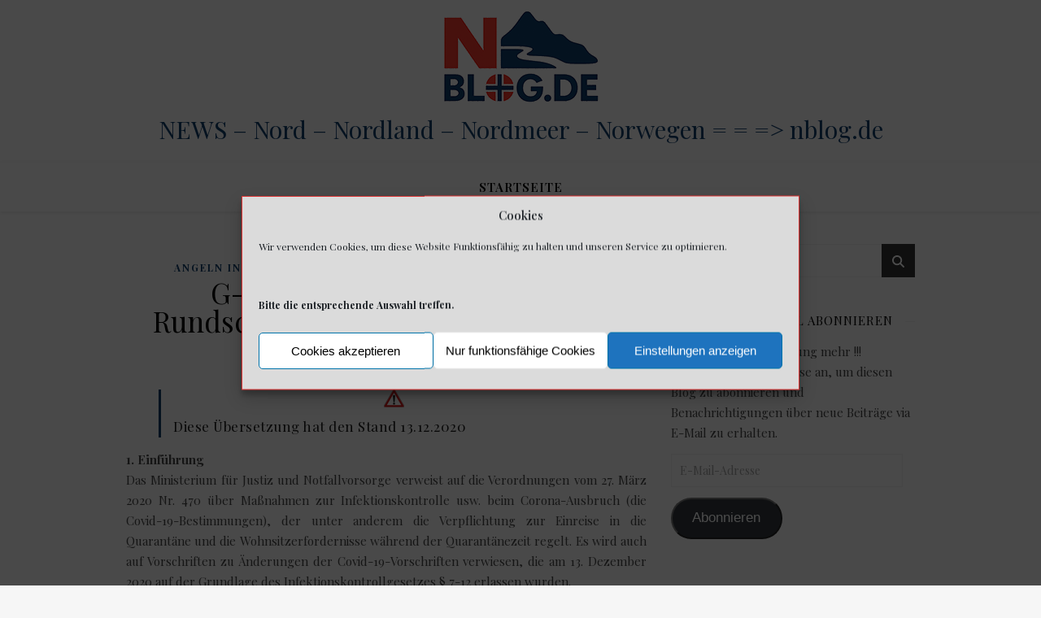

--- FILE ---
content_type: text/html; charset=UTF-8
request_url: https://nblog.de/g-33-2020-ueberarbeitetes-rundschreiben-zu-quarantaenehotels/
body_size: 42525
content:
<!DOCTYPE html>
<html lang="de">
<head>
	<meta charset="UTF-8">
	<meta name="viewport" content="width=device-width, initial-scale=1.0, maximum-scale=1.0, user-scalable=no" />

	<meta name='robots' content='index, follow, max-image-preview:large, max-snippet:-1, max-video-preview:-1' />

	<!-- This site is optimized with the Yoast SEO plugin v26.7 - https://yoast.com/wordpress/plugins/seo/ -->
	<title>G-33/2020 - Überarbeitetes Rundschreiben zu Quarantänehotels - nblog.de</title>
	<link rel="canonical" href="https://nblog.de/g-33-2020-ueberarbeitetes-rundschreiben-zu-quarantaenehotels/" />
	<meta property="og:locale" content="de_DE" />
	<meta property="og:type" content="article" />
	<meta property="og:title" content="G-33/2020 - Überarbeitetes Rundschreiben zu Quarantänehotels - nblog.de" />
	<meta property="og:description" content="Diese Übersetzung hat den Stand 13.12.2020 1. Einführung Das Ministerium für Justiz und Notfallvorsorge verweist auf die Verordnungen vom 27. März 2020 Nr. 470 über Maßnahmen zur Infektionskontrolle usw. beim Corona-Ausbruch (die Covid-19-Bestimmungen), der unter anderem die Verpflichtung zur Einreise in die Quarantäne und die Wohnsitzerfordernisse während der Quarantänezeit regelt. Es wird auch auf Vorschriften zu Änderungen der Covid-19-Vorschriften verwiesen, die am 13. Dezember 2020 auf der Grundlage des Infektionskontrollgesetzes § 7-12 erlassen wurden. Aufgrund eines deutlichen Anstiegs der Covid-19-Infektion in Norwegen und außerhalb Norwegens hat die Regierung am 6. November 2020 neue Maßnahmen zur Reduzierung der Importinfektion ergriffen. Die Situation in Europa ist immer noch sehr herausfordernd, und der Infektionsdruck ist in den meisten Ländern mittlerweile hoch. Da covid-19 ansteckend sein kann, ohne dass sich die infizierte Person selbst dessen bewusst ist, besteht die Gefahr der Ausbreitung von Infektionen durch Besucher, die im Ausland infiziert sind. Dies gilt auch dann, wenn sie vor dem Eintritt negativ getestet wurden, da sich die Krankheit aufgrund der Inkubationszeit auch danach entwickeln kann. Die Häuser anderer Menschen scheinen kein geeigneter Quarantäneort für Reisende aus Ländern mit hohem Infektionsgrad zu sein, und die Erfahrungen der Gemeinden zeigen, dass Ausbrüche dort auftreten, wo Menschen, die sich in Quarantäne befinden, diejenigen infizieren, mit denen sie leben. 6. Im November wurden daher mit Ausnahme bestimmter Gruppen Anforderungen für Aufenthalte in Quarantänehotels während der Einreisequarantäne festgelegt. Das Quarantäne-Hotelprogramm trat am Montag, dem 9. November 2020, in Kraft. In Anbetracht der aktualisierten Bewertungen der Infektionskontrolle durch das NIPH und die norwegische Gesundheitsdirektion sowie der bisherigen Erfahrungen mit dem System wurden Änderungen am Quarantänehotelsystem in den am 13. Dezember 2020 in Kraft tretenden Bestimmungen von Covid-19 § 5 vorgenommen. Die Hauptregel nach diesen Änderungen wird weiterhin die folgende sein Besucher Norwegens sind verpflichtet, die Quarantänezeit in Quarantänehotels zu absolvieren. Es wurden jedoch Anpassungen vorgenommen, bei denen Gruppen von dieser Verpflichtung ausgenommen sind. Es ist die Polizei in ihrer Grenzkontrolle, die die Bedingungen für die Einreise nach Norwegen bewertet und über die Verpflichtung informiert, in Quarantänehotels zu übernachten. Dieses Rundschreiben beschreibt die Durchführung von Aufenthalten in Quarantänehotels. Dies gilt für den Zeitraum von der Person, die vom Ankunftsort zum Hotel reist, bis zum Ablauf der Quarantänezeit. Um den gewünschten Infektionsbekämpfungseffekt der Maßnahme zu erzielen und die Einrichtung und den Betrieb von Quarantänehotels erfolgreich zu gestalten, ist die Zusammenarbeit zwischen verschiedenen öffentlichen und privaten Akteuren von entscheidender Bedeutung. Da es in Norwegen sehr viele Grenzübergangsstellen mit einer großen geografischen Streuung gibt, sind die Gemeinden am besten geeignet, die Hauptverantwortung für die Abwicklung zu übernehmen. Infolgedessen werden die meisten Aufgaben im Zusammenhang mit dem Quarantäne-Hotelprogramm den Gemeinden übertragen. Dies gilt sowohl für die Einrichtung, den Betrieb, die Koordinierung zwischen verschiedenen Akteuren als auch für die Kommunikation mit der Bevölkerung. Aufgrund ihrer allgemeinen Koordinierungsfunktion und durch den Bezirksarzt sind die Bezirksgouverneure dafür verantwortlich, die Gemeinden mit Quarantänehotels bei dieser Arbeit zu überwachen. Die Verpflichtung zum Aufenthalt in Quarantänehotels ergibt sich unmittelbar aus Abschnitt 5 der Covid-19-Bestimmungen. Der einzelne Reisende muss grundsätzlich beurteilen, ob er unter eine der Ausnahmen von der Verpflichtung zur Durchführung der Quarantäne in Quarantänehotels fällt. Die Polizei an der Grenze hat die Aufgabe, über die Vorschriften zu informieren und den Reisenden zu führen. Wenn der Reisende Unterlagen vorlegt, aus denen hervorgeht, dass die betreffende Person von der Verpflichtung zum Aufenthalt in einem Quarantänehotel befreit ist, muss die Polizei die Unterlagen überprüfen. 2. Pflicht, im Quarantäne-Hotel zu sein Die Einführung der Verpflichtung, in Quarantänehotels zu sein, beinhaltet keine Änderungen, wer sich in der Eingangsquarantäne befindet. Dies wird durch andere Bestimmungen in den Kapiteln 2 und 3 der Bestimmungen von covid-19 geregelt. Die Quarantänezeit beträgt noch zehn Tage nach der Einreise. Die Regeln für den Aufenthalt während der Quarantäne wurden jedoch verschärft. Die Hauptregel lautet, dass jeder, der sich in der Eingangsquarantäne befinden soll, die Quarantäne in einem Quarantänehotel durchführen muss. Die Hauptregel gilt auch für norwegische Staatsbürger. Bestimmte Personengruppen sind von der Verpflichtung zur Quarantäne in Quarantänehotels befreit. Die Verpflichtung gilt nicht für die folgenden sechs Gruppen, auf die nachstehend näher eingegangen wird: 1. Diejenigen, die bei der Einreise nachweisen können, dass sie ihren Wohnsitz haben oder einen ständigen Wohnsitz in Norwegen haben und sich in der Wohnung oder an einem anderen geeigneten Wohnort aufhalten 2. Diejenigen, die bei der Einreise nachweisen können, dass sie mit einer Person verheiratet sind oder gemeinsame Kinder mit einer Person haben, die ihren ständigen Wohnsitz in Norwegen hat, und die Einreisequarantäne im Haus des Ehepartners oder des anderen Elternteils haben müssen. Die Ausnahme gilt auch für minderjährige Kinder der im ersten Satz genannten Personen 3. Diejenigen, die nach Norwegen kommen, um Arbeiten oder Aufträge auszuführen, und die bei der Einreise eine Bestätigung vorlegen können, dass Arbeitgeber oder Kunden einen geeigneten Aufenthaltsort bieten, an dem ein enger Kontakt mit anderen vermieden werden kann, mit privaten Räumen mit TV und Internet, eigenem Bad, und eine eigene Küche oder Verpflegung 4. Diejenigen, die einen anderen Zweck als Arbeit oder Auftrag haben und einen geeigneten Aufenthaltsort haben, an dem es möglich ist, engen Kontakt mit anderen zu vermeiden, mit privaten Zimmern, eigenem Bad und eigener Küche oder Verpflegungsservice, und bei der Einreise eine Bestätigung von der Person vorlegen können, die den Wohnort angibt verfügbar, dass der Wohnort die Bedingungen erfüllt 5. Diejenigen, die Asyl beantragen oder Transferflüchtlinge sind 6. Diejenigen, die nachweisen können, dass sie nach §§ 6b Abs. 6 oder 6i befreit sind. Es wird betont, dass Ausnahmen von der Verpflichtung, in Quarantäne-Hotels zu sein, keine Ausnahmen von der Einreisequarantäne beinhalten. Personen in der Eingangsquarantäne können sich nur außerhalb der Quarantänestelle aufhalten, wenn sie den engen Kontakt mit anderen Personen als denen, mit denen sie leben, vermeiden können. Diejenigen, die sich in Quarantäne befinden, dürfen sich nicht an einem Arbeitsplatz befinden, an dem sich andere aufhalten, in der Schule oder im Kindergarten, siehe die Bestimmungen von Absatz 5 Absatz 4 Absatz 4. Es ist nicht gestattet, öffentliche Verkehrsmittel zu benutzen, außer dem Transport vom Ankunftsort zum Quarantäneort. Gemäß den Bestimmungen von covid-19 sind folgende Gruppen vollständig von der Einreisequarantäne befreit, dh sowohl während der Arbeitszeit als auch in der Freizeit: Personen, die nachweisen können, dass sie in den letzten sechs Monaten eine Covid-19-Behandlung durchlaufen haben, vgl. Abschnitt 4 Absatz 1. Personen, die nach Norwegen kommen, um einen vereinbarten oder festen Kontakt zwischen Eltern und Kindern herzustellen. Gleiches gilt für diejenigen, die nach einer gemeinsamen Zeit im Ausland nach Norwegen zurückkehren, vgl. Abschnitt 6d Buchstabe a. Die Ausnahme gewährleistet das Recht des Kindes auf Besuch bei beiden Elternteilen. Personen, die von den norwegischen staatlichen Behörden aus außenpolitischen Gründen eingeladen wurden, vgl. Abschnitt 6d Buchstabe b. Die Ausnahme ist sehr eng und setzt voraus, dass die Person ausreichende Unterlagen vorlegen kann. Einige zusätzliche Gruppen sind in den Bestimmungen von Covid-19 § 6a geregelt. 1. Befreiung von der Verpflichtung, in einem Quarantänehotel zu übernachten, für diejenigen, die in Norwegen leben oder einen ständigen Wohnsitz haben Personen, die nachweisen können, dass sie in Norwegen ansässig sind oder einen ständigen Wohnsitz haben, und die während der Quarantänezeit zu Hause oder an einem anderen geeigneten Wohnort wohnen, sind von der Verpflichtung befreit, in einem Quarantänehotel zu übernachten. &#8222;In Norwegen wohnhaft&#8220; bezeichnet Personen, die als in Norwegen wohnhaft registriert sind. Dies kann beispielsweise anhand von Informationen über den registrierten Wohnsitz bei der Steuerverwaltung dokumentiert werden. Personen im Auslandsdienst und ihre Haushaltsmitglieder gelten unabhängig von ihrem Auslandsaufenthalt als in Norwegen wohnhaft. Gleiches gilt für Militärangehörige, denen befohlen wurde, im Ausland zu dienen. Ausländische Diplomaten etc. und ihre Ehepartner oder Mitbewohner und unterhaltsberechtigten Kinder, die gemäß den Einwanderungsbestimmungen §§ 1-4 und 1-5, vgl. Einwanderungsgesetz § 5 Abs. 3, einen legalen Wohnsitz haben, gelten als in Norwegen wohnhaft. Ausländische Studierende, die vor dem Studium in Norwegen wohnhaft waren, werden während ihres Studiums häufig noch in Norwegen eingeschrieben. Sie gelten dann auch gemäß den Bestimmungen von covid-19 als &#8222;in Norwegen ansässig&#8220;. Studierende in anderen nordischen Ländern müssen gemäß den Quarantäneregeln ebenfalls als in Norwegen wohnhaft gelten, auch wenn sie aufgrund der nordischen Sonderregeln für die Bevölkerungsregistrierung als im Studienland ansässig registriert sind. Sie müssen daher nicht in Quarantänehotels übernachten, sondern können die Quarantäne an einem anderen geeigneten Ort durchführen. Sie müssen die Quarantäneregeln für die ersten zehn Tage in Norwegen einhalten. Während der Quarantänezeit sollten sie daher den engen Kontakt mit anderen Personen vermeiden, mit denen sie ein Haus teilen und mit denen sie vor der Quarantänezeit nicht zusammengelebt haben. &#8222;Daueraufenthalt&#8220; sind Personen, die ihren Wohnsitz in Norwegen haben, einschließlich Personen, die allein oder mit anderen einen ständigen Wohnsitz in Norwegen besitzen oder mieten. Unter der Annahme, dass sie in Norwegen eine dauerhafte Wohnung besitzen oder mieten, schließt dies auch Personen ein, die in das Land ziehen, aber noch keinen Umzug im Bevölkerungsregister gemeldet haben. Freizeitimmobilien gelten gemäß der Bestimmung nicht als &#8222;ständiger Wohnsitz&#8220;, da diese normalerweise nicht das ständige Zuhause der Person sind. Von der Studentenvereinigung zur Verfügung gestellte Studentenwohnungen gelten in diesem Zusammenhang ebenfalls nicht als &#8222;ständiger Wohnsitz&#8220;. Das Studentenwohnheim der Studentenwohngemeinschaften wird gemäß der Ausnahme in Buchstabe d bewertet, in der unter anderem Anforderungen an eine separate Toilette und Küche festgelegt sind, die der Student in der Wohnung ausfüllen kann. Siehe weitere Beschreibung in Punkt d unten. Die Eigentums- oder Mietbedingungen müssen bei der Einreise dokumentiert werden. Dies kann beispielsweise durch Steuerinformationen, Informationen zur Zahlung von Gebühren usw. dokumentiert werden. oder Informationen aus dem Grundbuch, aus denen hervorgeht, dass die Person das Haus besitzt. Die neuesten Informationen können von den Seiten der norwegischen Kartierungsbehörde heruntergeladen werden, indem Sie sich bei Altinn anmelden. Weitere Informationen finden Sie unter https://seeiendom.kartverket.no/ . Informationen zum Dokumentieren von Mietverträgen finden Sie im Mietvertrag. Nur die Vermietung von Dauerwohnungen wird durch Buchstabe a abgedeckt. Dies beinhaltet auch die Anforderung, dass das Mietverhältnis eine bestimmte Dauer haben muss. Die Person muss während der Quarantänezeit zu Hause oder an einem anderen geeigneten Wohnort bleiben. Im Gegensatz zur Ausnahme in § 5 Buchstabe b ist es nicht erforderlich, dass die Residenz über ein privates Zimmer, Zugang zu einer eigenen Toilette oder Küche verfügt. Bei der Einreise muss die Person daher kein Bestätigungsformular für einen geeigneten Wohnort wie in Buchstabe b einreichen, sondern muss das Eigentum oder Mietverhältnis dokumentieren oder nachweisen, dass sie in Norwegen registriert ist. 1. Befreiung von der Verpflichtung, in einem Quarantänehotel für Ehepartner und Kinder einer Person mit ständigem Wohnsitz in Norwegen zu übernachten Personen, die bei der Einreise nachweisen können, dass sie verheiratet sind oder gemeinsame Kinder mit jemandem haben, der einen ständigen Wohnsitz in Norwegen hat, können die Einreisequarantäne im Haus des Ehepartners oder des anderen Elternteils haben, auch wenn sie nicht zusammen nach Norwegen reisen. Gleiches gilt für ihre minderjährigen Kinder. Sowohl gewöhnliche Kinder als auch besondere Kinder sind von der Ausnahme betroffen. Unter dauerhaftem Wohnsitz sind hier Personen zu verstehen, die in Norwegen eine Wohnung besitzen oder mieten. Diese Ausnahme umfasst in der Regel Familien, die aufgrund von Arbeit, Bildung, Gesundheitsproblemen oder dergleichen in mehreren Ländern leben, aber zwischen Wohnheimen pendeln. Um zu dokumentieren, dass die Person von der Befreiung betroffen ist, kann auf die Heiratsurkunde oder Geburtsurkunde sowie auf die Miet- oder Steuerinformationen, Informationen zur Zahlung von Gebühren usw. verwiesen werden. oder Informationen aus dem Grundbuch, aus denen hervorgeht, dass der Ehegatte oder der andere Elternteil ein Haus in Norwegen besitzt. Befreiung von der Verpflichtung, für Mitarbeiter oder Auftragnehmer in Quarantänehotels zu übernachten Personen, die nach Norwegen kommen, um Arbeiten oder Aufträge auszuführen, und die bei der Einreise eine Bestätigung vorlegen können, dass der Arbeitgeber oder Kunde eine geeignete Unterkunft zur Verfügung stellt, sind von der Verpflichtung zum Aufenthalt in Quarantänehotels befreit. Ein solcher Wohnort kann in der Regel eine Wohnung sein, die der Arbeitgeber an den Arbeitnehmer vermietet hat, ein Hotelzimmer oder ein anderer geeigneter Ort, der die Anforderungen der Bestimmung erfüllt. Dies bedeutet, dass jeder, der zum Ausführen von Arbeiten oder Aufgaben nach Norwegen reist, in der Lage sein muss, eine Bestätigung vorzulegen, dass der Arbeitgeber oder Kunde bei der Einreise einen geeigneten Aufenthaltsort angegeben hat. Die Bestätigung kann in Form eines ausgefüllten Bestätigungsformulars oder einer entsprechenden schriftlichen Bestätigung des Arbeitgebers oder Kunden erfolgen, in der..." />
	<meta property="og:url" content="https://nblog.de/g-33-2020-ueberarbeitetes-rundschreiben-zu-quarantaenehotels/" />
	<meta property="og:site_name" content="nblog.de" />
	<meta property="article:publisher" content="https://www.facebook.com/norwegen.nblog.de" />
	<meta property="article:published_time" content="2020-12-13T21:04:12+00:00" />
	<meta property="article:modified_time" content="2020-12-13T21:06:18+00:00" />
	<meta property="og:image" content="https://nblog.de/wp-content/uploads/2020/09/Achtung.png" />
	<meta name="author" content="nblog1" />
	<meta name="twitter:card" content="summary_large_image" />
	<meta name="twitter:label1" content="Verfasst von" />
	<meta name="twitter:data1" content="nblog1" />
	<meta name="twitter:label2" content="Geschätzte Lesezeit" />
	<meta name="twitter:data2" content="27 Minuten" />
	<script type="application/ld+json" class="yoast-schema-graph">{"@context":"https://schema.org","@graph":[{"@type":"Article","@id":"https://nblog.de/g-33-2020-ueberarbeitetes-rundschreiben-zu-quarantaenehotels/#article","isPartOf":{"@id":"https://nblog.de/g-33-2020-ueberarbeitetes-rundschreiben-zu-quarantaenehotels/"},"author":{"name":"nblog1","@id":"https://nblog.de/#/schema/person/1f6d00343da7d3e50b95856d6f263dea"},"headline":"G-33/2020 &#8211; Überarbeitetes Rundschreiben zu Quarantänehotels","datePublished":"2020-12-13T21:04:12+00:00","dateModified":"2020-12-13T21:06:18+00:00","mainEntityOfPage":{"@id":"https://nblog.de/g-33-2020-ueberarbeitetes-rundschreiben-zu-quarantaenehotels/"},"wordCount":5429,"commentCount":0,"publisher":{"@id":"https://nblog.de/#organization"},"image":{"@id":"https://nblog.de/g-33-2020-ueberarbeitetes-rundschreiben-zu-quarantaenehotels/#primaryimage"},"thumbnailUrl":"https://nblog.de/wp-content/uploads/2020/09/Achtung.png","keywords":["Blog","Corona","Coronavirus","Covid19","Einreise","Einreisebeschränkungen","Einreisequarantäne","FHI","Grenzöffnung","Infektionsrisiko","Infektionssituation","Koronasituation","NBlog","News","Quarantänepflicht","Regierung","Reisehinweise","Urlaub","Verschärfung"],"articleSection":["Angeln in Norwegen","Blog","Corona","Neuigkeiten","Norwegen"],"inLanguage":"de","potentialAction":[{"@type":"CommentAction","name":"Comment","target":["https://nblog.de/g-33-2020-ueberarbeitetes-rundschreiben-zu-quarantaenehotels/#respond"]}]},{"@type":"WebPage","@id":"https://nblog.de/g-33-2020-ueberarbeitetes-rundschreiben-zu-quarantaenehotels/","url":"https://nblog.de/g-33-2020-ueberarbeitetes-rundschreiben-zu-quarantaenehotels/","name":"G-33/2020 - Überarbeitetes Rundschreiben zu Quarantänehotels - nblog.de","isPartOf":{"@id":"https://nblog.de/#website"},"primaryImageOfPage":{"@id":"https://nblog.de/g-33-2020-ueberarbeitetes-rundschreiben-zu-quarantaenehotels/#primaryimage"},"image":{"@id":"https://nblog.de/g-33-2020-ueberarbeitetes-rundschreiben-zu-quarantaenehotels/#primaryimage"},"thumbnailUrl":"https://nblog.de/wp-content/uploads/2020/09/Achtung.png","datePublished":"2020-12-13T21:04:12+00:00","dateModified":"2020-12-13T21:06:18+00:00","breadcrumb":{"@id":"https://nblog.de/g-33-2020-ueberarbeitetes-rundschreiben-zu-quarantaenehotels/#breadcrumb"},"inLanguage":"de","potentialAction":[{"@type":"ReadAction","target":["https://nblog.de/g-33-2020-ueberarbeitetes-rundschreiben-zu-quarantaenehotels/"]}]},{"@type":"ImageObject","inLanguage":"de","@id":"https://nblog.de/g-33-2020-ueberarbeitetes-rundschreiben-zu-quarantaenehotels/#primaryimage","url":"https://i0.wp.com/nblog.de/wp-content/uploads/2020/09/Achtung.png?fit=25%2C22&ssl=1","contentUrl":"https://i0.wp.com/nblog.de/wp-content/uploads/2020/09/Achtung.png?fit=25%2C22&ssl=1","width":25,"height":22},{"@type":"BreadcrumbList","@id":"https://nblog.de/g-33-2020-ueberarbeitetes-rundschreiben-zu-quarantaenehotels/#breadcrumb","itemListElement":[{"@type":"ListItem","position":1,"name":"Home","item":"https://nblog.de/"},{"@type":"ListItem","position":2,"name":"G-33/2020 &#8211; Überarbeitetes Rundschreiben zu Quarantänehotels"}]},{"@type":"WebSite","@id":"https://nblog.de/#website","url":"https://nblog.de/","name":"nblog.de","description":"NEWS - Nord - Nordland - Nordmeer - Norwegen = = =&gt;  nblog.de","publisher":{"@id":"https://nblog.de/#organization"},"potentialAction":[{"@type":"SearchAction","target":{"@type":"EntryPoint","urlTemplate":"https://nblog.de/?s={search_term_string}"},"query-input":{"@type":"PropertyValueSpecification","valueRequired":true,"valueName":"search_term_string"}}],"inLanguage":"de"},{"@type":"Organization","@id":"https://nblog.de/#organization","name":"nblog.de","url":"https://nblog.de/","logo":{"@type":"ImageObject","inLanguage":"de","@id":"https://nblog.de/#/schema/logo/image/","url":"https://i0.wp.com/nblog.de/wp-content/uploads/2025/07/cropped-NBLOG_Logo_Transparent_HD-Kopie1-Kopie-200.png?fit=200%2C118&ssl=1","contentUrl":"https://i0.wp.com/nblog.de/wp-content/uploads/2025/07/cropped-NBLOG_Logo_Transparent_HD-Kopie1-Kopie-200.png?fit=200%2C118&ssl=1","width":200,"height":118,"caption":"nblog.de"},"image":{"@id":"https://nblog.de/#/schema/logo/image/"},"sameAs":["https://www.facebook.com/norwegen.nblog.de"]},{"@type":"Person","@id":"https://nblog.de/#/schema/person/1f6d00343da7d3e50b95856d6f263dea","name":"nblog1","image":{"@type":"ImageObject","inLanguage":"de","@id":"https://nblog.de/#/schema/person/image/","url":"https://i0.wp.com/nblog.de/wp-content/uploads/2020/07/avatar-nblog-Kopie.png?fit=75%2C75&ssl=1","contentUrl":"https://i0.wp.com/nblog.de/wp-content/uploads/2020/07/avatar-nblog-Kopie.png?fit=75%2C75&ssl=1","caption":"nblog1"},"url":"https://nblog.de/author/nblog1/"}]}</script>
	<!-- / Yoast SEO plugin. -->


<link rel='dns-prefetch' href='//stats.wp.com' />
<link rel='dns-prefetch' href='//fonts.googleapis.com' />
<link rel='dns-prefetch' href='//v0.wordpress.com' />
<link rel='preconnect' href='//c0.wp.com' />
<link rel='preconnect' href='//i0.wp.com' />
<link rel="alternate" type="application/rss+xml" title="nblog.de &raquo; Feed" href="https://nblog.de/feed/" />
<link rel="alternate" type="application/rss+xml" title="nblog.de &raquo; Kommentar-Feed" href="https://nblog.de/comments/feed/" />
<script type="text/javascript" id="wpp-js" src="https://nblog.de/wp-content/plugins/wordpress-popular-posts/assets/js/wpp.min.js?ver=7.3.6" data-sampling="0" data-sampling-rate="100" data-api-url="https://nblog.de/wp-json/wordpress-popular-posts" data-post-id="715" data-token="b4e0ba42ef" data-lang="0" data-debug="0"></script>
<link rel="alternate" type="application/rss+xml" title="nblog.de &raquo; G-33/2020 &#8211; Überarbeitetes Rundschreiben zu Quarantänehotels-Kommentar-Feed" href="https://nblog.de/g-33-2020-ueberarbeitetes-rundschreiben-zu-quarantaenehotels/feed/" />
<link rel="alternate" title="oEmbed (JSON)" type="application/json+oembed" href="https://nblog.de/wp-json/oembed/1.0/embed?url=https%3A%2F%2Fnblog.de%2Fg-33-2020-ueberarbeitetes-rundschreiben-zu-quarantaenehotels%2F" />
<link rel="alternate" title="oEmbed (XML)" type="text/xml+oembed" href="https://nblog.de/wp-json/oembed/1.0/embed?url=https%3A%2F%2Fnblog.de%2Fg-33-2020-ueberarbeitetes-rundschreiben-zu-quarantaenehotels%2F&#038;format=xml" />
<style id='wp-img-auto-sizes-contain-inline-css' type='text/css'>
img:is([sizes=auto i],[sizes^="auto," i]){contain-intrinsic-size:3000px 1500px}
/*# sourceURL=wp-img-auto-sizes-contain-inline-css */
</style>
<style id='wp-emoji-styles-inline-css' type='text/css'>

	img.wp-smiley, img.emoji {
		display: inline !important;
		border: none !important;
		box-shadow: none !important;
		height: 1em !important;
		width: 1em !important;
		margin: 0 0.07em !important;
		vertical-align: -0.1em !important;
		background: none !important;
		padding: 0 !important;
	}
/*# sourceURL=wp-emoji-styles-inline-css */
</style>
<style id='wp-block-library-inline-css' type='text/css'>
:root{--wp-block-synced-color:#7a00df;--wp-block-synced-color--rgb:122,0,223;--wp-bound-block-color:var(--wp-block-synced-color);--wp-editor-canvas-background:#ddd;--wp-admin-theme-color:#007cba;--wp-admin-theme-color--rgb:0,124,186;--wp-admin-theme-color-darker-10:#006ba1;--wp-admin-theme-color-darker-10--rgb:0,107,160.5;--wp-admin-theme-color-darker-20:#005a87;--wp-admin-theme-color-darker-20--rgb:0,90,135;--wp-admin-border-width-focus:2px}@media (min-resolution:192dpi){:root{--wp-admin-border-width-focus:1.5px}}.wp-element-button{cursor:pointer}:root .has-very-light-gray-background-color{background-color:#eee}:root .has-very-dark-gray-background-color{background-color:#313131}:root .has-very-light-gray-color{color:#eee}:root .has-very-dark-gray-color{color:#313131}:root .has-vivid-green-cyan-to-vivid-cyan-blue-gradient-background{background:linear-gradient(135deg,#00d084,#0693e3)}:root .has-purple-crush-gradient-background{background:linear-gradient(135deg,#34e2e4,#4721fb 50%,#ab1dfe)}:root .has-hazy-dawn-gradient-background{background:linear-gradient(135deg,#faaca8,#dad0ec)}:root .has-subdued-olive-gradient-background{background:linear-gradient(135deg,#fafae1,#67a671)}:root .has-atomic-cream-gradient-background{background:linear-gradient(135deg,#fdd79a,#004a59)}:root .has-nightshade-gradient-background{background:linear-gradient(135deg,#330968,#31cdcf)}:root .has-midnight-gradient-background{background:linear-gradient(135deg,#020381,#2874fc)}:root{--wp--preset--font-size--normal:16px;--wp--preset--font-size--huge:42px}.has-regular-font-size{font-size:1em}.has-larger-font-size{font-size:2.625em}.has-normal-font-size{font-size:var(--wp--preset--font-size--normal)}.has-huge-font-size{font-size:var(--wp--preset--font-size--huge)}.has-text-align-center{text-align:center}.has-text-align-left{text-align:left}.has-text-align-right{text-align:right}.has-fit-text{white-space:nowrap!important}#end-resizable-editor-section{display:none}.aligncenter{clear:both}.items-justified-left{justify-content:flex-start}.items-justified-center{justify-content:center}.items-justified-right{justify-content:flex-end}.items-justified-space-between{justify-content:space-between}.screen-reader-text{border:0;clip-path:inset(50%);height:1px;margin:-1px;overflow:hidden;padding:0;position:absolute;width:1px;word-wrap:normal!important}.screen-reader-text:focus{background-color:#ddd;clip-path:none;color:#444;display:block;font-size:1em;height:auto;left:5px;line-height:normal;padding:15px 23px 14px;text-decoration:none;top:5px;width:auto;z-index:100000}html :where(.has-border-color){border-style:solid}html :where([style*=border-top-color]){border-top-style:solid}html :where([style*=border-right-color]){border-right-style:solid}html :where([style*=border-bottom-color]){border-bottom-style:solid}html :where([style*=border-left-color]){border-left-style:solid}html :where([style*=border-width]){border-style:solid}html :where([style*=border-top-width]){border-top-style:solid}html :where([style*=border-right-width]){border-right-style:solid}html :where([style*=border-bottom-width]){border-bottom-style:solid}html :where([style*=border-left-width]){border-left-style:solid}html :where(img[class*=wp-image-]){height:auto;max-width:100%}:where(figure){margin:0 0 1em}html :where(.is-position-sticky){--wp-admin--admin-bar--position-offset:var(--wp-admin--admin-bar--height,0px)}@media screen and (max-width:600px){html :where(.is-position-sticky){--wp-admin--admin-bar--position-offset:0px}}

/*# sourceURL=wp-block-library-inline-css */
</style><style id='global-styles-inline-css' type='text/css'>
:root{--wp--preset--aspect-ratio--square: 1;--wp--preset--aspect-ratio--4-3: 4/3;--wp--preset--aspect-ratio--3-4: 3/4;--wp--preset--aspect-ratio--3-2: 3/2;--wp--preset--aspect-ratio--2-3: 2/3;--wp--preset--aspect-ratio--16-9: 16/9;--wp--preset--aspect-ratio--9-16: 9/16;--wp--preset--color--black: #000000;--wp--preset--color--cyan-bluish-gray: #abb8c3;--wp--preset--color--white: #ffffff;--wp--preset--color--pale-pink: #f78da7;--wp--preset--color--vivid-red: #cf2e2e;--wp--preset--color--luminous-vivid-orange: #ff6900;--wp--preset--color--luminous-vivid-amber: #fcb900;--wp--preset--color--light-green-cyan: #7bdcb5;--wp--preset--color--vivid-green-cyan: #00d084;--wp--preset--color--pale-cyan-blue: #8ed1fc;--wp--preset--color--vivid-cyan-blue: #0693e3;--wp--preset--color--vivid-purple: #9b51e0;--wp--preset--gradient--vivid-cyan-blue-to-vivid-purple: linear-gradient(135deg,rgb(6,147,227) 0%,rgb(155,81,224) 100%);--wp--preset--gradient--light-green-cyan-to-vivid-green-cyan: linear-gradient(135deg,rgb(122,220,180) 0%,rgb(0,208,130) 100%);--wp--preset--gradient--luminous-vivid-amber-to-luminous-vivid-orange: linear-gradient(135deg,rgb(252,185,0) 0%,rgb(255,105,0) 100%);--wp--preset--gradient--luminous-vivid-orange-to-vivid-red: linear-gradient(135deg,rgb(255,105,0) 0%,rgb(207,46,46) 100%);--wp--preset--gradient--very-light-gray-to-cyan-bluish-gray: linear-gradient(135deg,rgb(238,238,238) 0%,rgb(169,184,195) 100%);--wp--preset--gradient--cool-to-warm-spectrum: linear-gradient(135deg,rgb(74,234,220) 0%,rgb(151,120,209) 20%,rgb(207,42,186) 40%,rgb(238,44,130) 60%,rgb(251,105,98) 80%,rgb(254,248,76) 100%);--wp--preset--gradient--blush-light-purple: linear-gradient(135deg,rgb(255,206,236) 0%,rgb(152,150,240) 100%);--wp--preset--gradient--blush-bordeaux: linear-gradient(135deg,rgb(254,205,165) 0%,rgb(254,45,45) 50%,rgb(107,0,62) 100%);--wp--preset--gradient--luminous-dusk: linear-gradient(135deg,rgb(255,203,112) 0%,rgb(199,81,192) 50%,rgb(65,88,208) 100%);--wp--preset--gradient--pale-ocean: linear-gradient(135deg,rgb(255,245,203) 0%,rgb(182,227,212) 50%,rgb(51,167,181) 100%);--wp--preset--gradient--electric-grass: linear-gradient(135deg,rgb(202,248,128) 0%,rgb(113,206,126) 100%);--wp--preset--gradient--midnight: linear-gradient(135deg,rgb(2,3,129) 0%,rgb(40,116,252) 100%);--wp--preset--font-size--small: 13px;--wp--preset--font-size--medium: 20px;--wp--preset--font-size--large: 36px;--wp--preset--font-size--x-large: 42px;--wp--preset--spacing--20: 0.44rem;--wp--preset--spacing--30: 0.67rem;--wp--preset--spacing--40: 1rem;--wp--preset--spacing--50: 1.5rem;--wp--preset--spacing--60: 2.25rem;--wp--preset--spacing--70: 3.38rem;--wp--preset--spacing--80: 5.06rem;--wp--preset--shadow--natural: 6px 6px 9px rgba(0, 0, 0, 0.2);--wp--preset--shadow--deep: 12px 12px 50px rgba(0, 0, 0, 0.4);--wp--preset--shadow--sharp: 6px 6px 0px rgba(0, 0, 0, 0.2);--wp--preset--shadow--outlined: 6px 6px 0px -3px rgb(255, 255, 255), 6px 6px rgb(0, 0, 0);--wp--preset--shadow--crisp: 6px 6px 0px rgb(0, 0, 0);}:where(.is-layout-flex){gap: 0.5em;}:where(.is-layout-grid){gap: 0.5em;}body .is-layout-flex{display: flex;}.is-layout-flex{flex-wrap: wrap;align-items: center;}.is-layout-flex > :is(*, div){margin: 0;}body .is-layout-grid{display: grid;}.is-layout-grid > :is(*, div){margin: 0;}:where(.wp-block-columns.is-layout-flex){gap: 2em;}:where(.wp-block-columns.is-layout-grid){gap: 2em;}:where(.wp-block-post-template.is-layout-flex){gap: 1.25em;}:where(.wp-block-post-template.is-layout-grid){gap: 1.25em;}.has-black-color{color: var(--wp--preset--color--black) !important;}.has-cyan-bluish-gray-color{color: var(--wp--preset--color--cyan-bluish-gray) !important;}.has-white-color{color: var(--wp--preset--color--white) !important;}.has-pale-pink-color{color: var(--wp--preset--color--pale-pink) !important;}.has-vivid-red-color{color: var(--wp--preset--color--vivid-red) !important;}.has-luminous-vivid-orange-color{color: var(--wp--preset--color--luminous-vivid-orange) !important;}.has-luminous-vivid-amber-color{color: var(--wp--preset--color--luminous-vivid-amber) !important;}.has-light-green-cyan-color{color: var(--wp--preset--color--light-green-cyan) !important;}.has-vivid-green-cyan-color{color: var(--wp--preset--color--vivid-green-cyan) !important;}.has-pale-cyan-blue-color{color: var(--wp--preset--color--pale-cyan-blue) !important;}.has-vivid-cyan-blue-color{color: var(--wp--preset--color--vivid-cyan-blue) !important;}.has-vivid-purple-color{color: var(--wp--preset--color--vivid-purple) !important;}.has-black-background-color{background-color: var(--wp--preset--color--black) !important;}.has-cyan-bluish-gray-background-color{background-color: var(--wp--preset--color--cyan-bluish-gray) !important;}.has-white-background-color{background-color: var(--wp--preset--color--white) !important;}.has-pale-pink-background-color{background-color: var(--wp--preset--color--pale-pink) !important;}.has-vivid-red-background-color{background-color: var(--wp--preset--color--vivid-red) !important;}.has-luminous-vivid-orange-background-color{background-color: var(--wp--preset--color--luminous-vivid-orange) !important;}.has-luminous-vivid-amber-background-color{background-color: var(--wp--preset--color--luminous-vivid-amber) !important;}.has-light-green-cyan-background-color{background-color: var(--wp--preset--color--light-green-cyan) !important;}.has-vivid-green-cyan-background-color{background-color: var(--wp--preset--color--vivid-green-cyan) !important;}.has-pale-cyan-blue-background-color{background-color: var(--wp--preset--color--pale-cyan-blue) !important;}.has-vivid-cyan-blue-background-color{background-color: var(--wp--preset--color--vivid-cyan-blue) !important;}.has-vivid-purple-background-color{background-color: var(--wp--preset--color--vivid-purple) !important;}.has-black-border-color{border-color: var(--wp--preset--color--black) !important;}.has-cyan-bluish-gray-border-color{border-color: var(--wp--preset--color--cyan-bluish-gray) !important;}.has-white-border-color{border-color: var(--wp--preset--color--white) !important;}.has-pale-pink-border-color{border-color: var(--wp--preset--color--pale-pink) !important;}.has-vivid-red-border-color{border-color: var(--wp--preset--color--vivid-red) !important;}.has-luminous-vivid-orange-border-color{border-color: var(--wp--preset--color--luminous-vivid-orange) !important;}.has-luminous-vivid-amber-border-color{border-color: var(--wp--preset--color--luminous-vivid-amber) !important;}.has-light-green-cyan-border-color{border-color: var(--wp--preset--color--light-green-cyan) !important;}.has-vivid-green-cyan-border-color{border-color: var(--wp--preset--color--vivid-green-cyan) !important;}.has-pale-cyan-blue-border-color{border-color: var(--wp--preset--color--pale-cyan-blue) !important;}.has-vivid-cyan-blue-border-color{border-color: var(--wp--preset--color--vivid-cyan-blue) !important;}.has-vivid-purple-border-color{border-color: var(--wp--preset--color--vivid-purple) !important;}.has-vivid-cyan-blue-to-vivid-purple-gradient-background{background: var(--wp--preset--gradient--vivid-cyan-blue-to-vivid-purple) !important;}.has-light-green-cyan-to-vivid-green-cyan-gradient-background{background: var(--wp--preset--gradient--light-green-cyan-to-vivid-green-cyan) !important;}.has-luminous-vivid-amber-to-luminous-vivid-orange-gradient-background{background: var(--wp--preset--gradient--luminous-vivid-amber-to-luminous-vivid-orange) !important;}.has-luminous-vivid-orange-to-vivid-red-gradient-background{background: var(--wp--preset--gradient--luminous-vivid-orange-to-vivid-red) !important;}.has-very-light-gray-to-cyan-bluish-gray-gradient-background{background: var(--wp--preset--gradient--very-light-gray-to-cyan-bluish-gray) !important;}.has-cool-to-warm-spectrum-gradient-background{background: var(--wp--preset--gradient--cool-to-warm-spectrum) !important;}.has-blush-light-purple-gradient-background{background: var(--wp--preset--gradient--blush-light-purple) !important;}.has-blush-bordeaux-gradient-background{background: var(--wp--preset--gradient--blush-bordeaux) !important;}.has-luminous-dusk-gradient-background{background: var(--wp--preset--gradient--luminous-dusk) !important;}.has-pale-ocean-gradient-background{background: var(--wp--preset--gradient--pale-ocean) !important;}.has-electric-grass-gradient-background{background: var(--wp--preset--gradient--electric-grass) !important;}.has-midnight-gradient-background{background: var(--wp--preset--gradient--midnight) !important;}.has-small-font-size{font-size: var(--wp--preset--font-size--small) !important;}.has-medium-font-size{font-size: var(--wp--preset--font-size--medium) !important;}.has-large-font-size{font-size: var(--wp--preset--font-size--large) !important;}.has-x-large-font-size{font-size: var(--wp--preset--font-size--x-large) !important;}
/*# sourceURL=global-styles-inline-css */
</style>

<style id='classic-theme-styles-inline-css' type='text/css'>
/*! This file is auto-generated */
.wp-block-button__link{color:#fff;background-color:#32373c;border-radius:9999px;box-shadow:none;text-decoration:none;padding:calc(.667em + 2px) calc(1.333em + 2px);font-size:1.125em}.wp-block-file__button{background:#32373c;color:#fff;text-decoration:none}
/*# sourceURL=/wp-includes/css/classic-themes.min.css */
</style>
<link rel='stylesheet' id='contact-form-7-css' href='https://nblog.de/wp-content/plugins/contact-form-7/includes/css/styles.css?ver=6.1.4' type='text/css' media='all' />
<link rel='stylesheet' id='exit_notifier-frontend-css' href='https://nblog.de/wp-content/plugins/exit-notifier/assets/css/frontend.css?ver=1.9.1' type='text/css' media='all' />
<link rel='stylesheet' id='exit_notifier-jAlert-css' href='https://nblog.de/wp-content/plugins/exit-notifier/assets/css/jAlert.min.css?ver=1.9.1' type='text/css' media='all' />
<link rel='stylesheet' id='post-timeline-blocks-style-css' href='https://nblog.de/wp-content/plugins/post-timeline/admin/blocks/assets/blocks-style.css?ver=2.4.1' type='text/css' media='all' />
<link rel='stylesheet' id='post-timeline-bootstrap-css' href='https://nblog.de/wp-content/plugins/post-timeline/public/css/bootstrap.min.css?ver=2.4.1' type='text/css' media='all' />
<link rel='stylesheet' id='topbar-css' href='https://nblog.de/wp-content/plugins/top-bar/inc/../css/topbar_style.css?ver=6.9' type='text/css' media='all' />
<link rel='stylesheet' id='ppress-frontend-css' href='https://nblog.de/wp-content/plugins/wp-user-avatar/assets/css/frontend.min.css?ver=4.16.8' type='text/css' media='all' />
<link rel='stylesheet' id='ppress-flatpickr-css' href='https://nblog.de/wp-content/plugins/wp-user-avatar/assets/flatpickr/flatpickr.min.css?ver=4.16.8' type='text/css' media='all' />
<link rel='stylesheet' id='ppress-select2-css' href='https://nblog.de/wp-content/plugins/wp-user-avatar/assets/select2/select2.min.css?ver=6.9' type='text/css' media='all' />
<link rel='stylesheet' id='yop-public-css' href='https://nblog.de/wp-content/plugins/yop-poll/public/assets/css/yop-poll-public-6.5.39.css?ver=6.9' type='text/css' media='all' />
<link rel='stylesheet' id='cmplz-general-css' href='https://nblog.de/wp-content/plugins/complianz-gdpr/assets/css/cookieblocker.min.css?ver=1765908440' type='text/css' media='all' />
<link rel='stylesheet' id='wordpress-popular-posts-css-css' href='https://nblog.de/wp-content/plugins/wordpress-popular-posts/assets/css/wpp.css?ver=7.3.6' type='text/css' media='all' />
<link rel='stylesheet' id='ashe-style-css' href='https://nblog.de/wp-content/themes/ashe-pro-premium/style.css?ver=3.5.9' type='text/css' media='all' />
<link rel='stylesheet' id='ashe-responsive-css' href='https://nblog.de/wp-content/themes/ashe-pro-premium/assets/css/responsive.css?ver=3.5.9' type='text/css' media='all' />
<link rel='stylesheet' id='fontello-css' href='https://nblog.de/wp-content/themes/ashe-pro-premium/assets/css/fontello.css?ver=3.5.4' type='text/css' media='all' />
<link rel='stylesheet' id='slick-css' href='https://nblog.de/wp-content/themes/ashe-pro-premium/assets/css/slick.css?ver=6.9' type='text/css' media='all' />
<link rel='stylesheet' id='scrollbar-css' href='https://nblog.de/wp-content/themes/ashe-pro-premium/assets/css/perfect-scrollbar.css?ver=6.9' type='text/css' media='all' />
<link rel='stylesheet' id='ashe_enqueue_Playfair_Display-css' href='https://fonts.googleapis.com/css?family=Playfair+Display%3A100%2C200%2C300%2C400%2C500%2C600%2C700%2C800%2C900&#038;ver=1.0.0' type='text/css' media='all' />
<link rel='stylesheet' id='jetpack-subscriptions-css' href='https://c0.wp.com/p/jetpack/15.4/_inc/build/subscriptions/subscriptions.min.css' type='text/css' media='all' />
<link rel='stylesheet' id='tablepress-default-css' href='https://nblog.de/wp-content/plugins/tablepress/css/build/default.css?ver=3.2.6' type='text/css' media='all' />
<link rel='stylesheet' id='jetpack-swiper-library-css' href='https://c0.wp.com/p/jetpack/15.4/_inc/blocks/swiper.css' type='text/css' media='all' />
<link rel='stylesheet' id='jetpack-carousel-css' href='https://c0.wp.com/p/jetpack/15.4/modules/carousel/jetpack-carousel.css' type='text/css' media='all' />
<link rel='stylesheet' id='sharedaddy-css' href='https://c0.wp.com/p/jetpack/15.4/modules/sharedaddy/sharing.css' type='text/css' media='all' />
<link rel='stylesheet' id='social-logos-css' href='https://c0.wp.com/p/jetpack/15.4/_inc/social-logos/social-logos.min.css' type='text/css' media='all' />
<script type="text/javascript" src="https://c0.wp.com/c/6.9/wp-includes/js/jquery/jquery.min.js" id="jquery-core-js"></script>
<script type="text/javascript" src="https://c0.wp.com/c/6.9/wp-includes/js/jquery/jquery-migrate.min.js" id="jquery-migrate-js"></script>
<script type="text/javascript" id="exit_notifier-frontend-js-extra">
/* <![CDATA[ */
var ExitBoxSettings = {"exitbox_version":"1.9.1","siteroot":"nblog.de","siteurl":"https://nblog.de","title":"Sie \u00f6ffnen einen externen Link.","body":"\u003Cp\u003EDer Ausgew\u00e4hlte Link \u003Cfont color=\"red\"\u003E({target}) \u003C/font\u003E liegt nicht auf unserem Server.\u003C/p\u003E\r\n\r\n\u003Cp\u003EMit dem Klick auf \"Link \u00f6ffnen\" wird der externe Link ge\u00f6ffnet\u003C/p\u003E","GoButtonText":"Link \u00f6ffnen","Include_URL":"","CancelButtonText":"Abbrechen","alt_title":"Thank you for visiting our website","alt_body":"\u003Cp\u003EThe link you have selected is located on another server.  The linked site contains information that has been created, published, maintained, or otherwise posted by institutions or organizations independent of this organization.  We do not endorse, approve, certify, or control any linked websites, their sponsors, or any of their policies, activities, products, or services.  We do not assume responsibility for the accuracy, completeness, or timeliness of the information contained therein.  Visitors to any linked websites should not use or rely on the information contained therein until they have consulted with an independent financial professional.\u003C/p\u003E \u003Cp\u003EPlease click \u201cGo to URL\u2026\u201d to leave this website and proceed to the selected site.\u003C/p\u003E","alt_GoButtonText":"Go to URL...","alt_Include_URL":"on","alt_CancelButtonText":"Cancel","alt_classname":"altExitNotifier","activate_custom_content":"on","apply_to_all_offsite_links":"on","jquery_selector_field":"a[href*=\"//\"]:not([href*=\"nblog.de\"])","new_window":"","css_exclusion_class":"noExitNotifier","relnofollow":"","enable_notifier_for_forms":"","apply_to_all_offsite_forms":"on","jquery_form_selector_field":"form[action*=\"//\"]:not([action*=\"nblog.de\"])","sa2_or_jAlert":"jAlert","theme":"default","backgroundcolor":"black","blurbackground":"","size":"md","showAnimation":"fadeIn","hideAnimation":"fadeOut","visual":"","enable_timeout":"","timeout_text_continue":"Continue in {seconds} seconds.","timeout_text_cancel":"Cancel in {seconds} seconds.","continue_or_cancel":"continue","timeout_seconds":"10","enable_progressbar":"","timeout_statement":"on","custom_css":"\nbackground: #0684ce;\nbackground: -moz-linear-gradient(top,  #0684ce 0%, #1e5799 100%);\nbackground: -webkit-gradient(linear, left top, left bottom, color-stop(0%,#0684ce), color-stop(100%,#1e5799));\nbackground: -webkit-linear-gradient(top,  #0684ce 0%,#1e5799 100%);\nbackground: -o-linear-gradient(top,  #0684ce 0%,#1e5799 100%);\nbackground: -ms-linear-gradient(top,  #0684ce 0%,#1e5799 100%);\nbackground: linear-gradient(to bottom,  #0684ce 0%,#1e5799 100%);\nfilter: progid:DXImageTransform.Microsoft.gradient( startColorstr='#0684ce', endColorstr='#1e5799',GradientType=0 );\nborder: 3px solid #1e5799;\n\t\t\t","advanced_custom_css":"","addclasses":"","classestoadd":"","debugtoconsole":""};
//# sourceURL=exit_notifier-frontend-js-extra
/* ]]> */
</script>
<script type="text/javascript" src="https://nblog.de/wp-content/plugins/exit-notifier/assets/js/frontend.js?ver=1.9.1" id="exit_notifier-frontend-js"></script>
<script type="text/javascript" src="https://nblog.de/wp-content/plugins/exit-notifier/assets/js/jAlert.min.js?ver=1.9.1" id="exit_notifier-jAlert.min-js"></script>
<script type="text/javascript" src="https://nblog.de/wp-content/plugins/exit-notifier/assets/js/sweetalert2.all.min.js?ver=1.9.1" id="exit_notifier-sa2.min-js"></script>
<script type="text/javascript" id="topbar_frontjs-js-extra">
/* <![CDATA[ */
var tpbr_settings = {"fixed":"fixed","user_who":"notloggedin","guests_or_users":"all","message":"News & wichtige Informationen ohne viel SchnickSchnack = = =\u003E www.nblog.de","status":"inactive","yn_button":"nobutton","color":"#cccccc","button_text":"Schaue mal hier","button_url":"http://www.nblog.de","button_behavior":"samewindow","is_admin_bar":"no","detect_sticky":"0"};
//# sourceURL=topbar_frontjs-js-extra
/* ]]> */
</script>
<script type="text/javascript" src="https://nblog.de/wp-content/plugins/top-bar/inc/../js/tpbr_front.min.js?ver=6.9" id="topbar_frontjs-js"></script>
<script type="text/javascript" src="https://nblog.de/wp-content/plugins/wp-user-avatar/assets/flatpickr/flatpickr.min.js?ver=4.16.8" id="ppress-flatpickr-js"></script>
<script type="text/javascript" src="https://nblog.de/wp-content/plugins/wp-user-avatar/assets/select2/select2.min.js?ver=4.16.8" id="ppress-select2-js"></script>
<script type="text/javascript" id="yop-public-js-extra">
/* <![CDATA[ */
var objectL10n = {"yopPollParams":{"urlParams":{"ajax":"https://nblog.de/wp-admin/admin-ajax.php","wpLogin":"https://nblog.de/wp-login.php?redirect_to=https%3A%2F%2Fnblog.de%2Fwp-admin%2Fadmin-ajax.php%3Faction%3Dyop_poll_record_wordpress_vote"},"apiParams":{"reCaptcha":{"siteKey":""},"reCaptchaV2Invisible":{"siteKey":""},"reCaptchaV3":{"siteKey":""},"hCaptcha":{"siteKey":""},"cloudflareTurnstile":{"siteKey":""}},"captchaParams":{"imgPath":"https://nblog.de/wp-content/plugins/yop-poll/public/assets/img/","url":"https://nblog.de/wp-content/plugins/yop-poll/app.php","accessibilityAlt":"Sound icon","accessibilityTitle":"Accessibility option: listen to a question and answer it!","accessibilityDescription":"Type below the \u003Cstrong\u003Eanswer\u003C/strong\u003E to what you hear. Numbers or words:","explanation":"Click or touch the \u003Cstrong\u003EANSWER\u003C/strong\u003E","refreshAlt":"Refresh/reload icon","refreshTitle":"Refresh/reload: get new images and accessibility option!"},"voteParams":{"invalidPoll":"Invalid Poll","noAnswersSelected":"No answer selected","minAnswersRequired":"At least {min_answers_allowed} answer(s) required","maxAnswersRequired":"A max of {max_answers_allowed} answer(s) accepted","noAnswerForOther":"No other answer entered","noValueForCustomField":"{custom_field_name} is required","tooManyCharsForCustomField":"Text for {custom_field_name} is too long","consentNotChecked":"You must agree to our terms and conditions","noCaptchaSelected":"Captcha is required","thankYou":"Thank you for your vote"},"resultsParams":{"singleVote":"vote","multipleVotes":"votes","singleAnswer":"answer","multipleAnswers":"answers"}}};
//# sourceURL=yop-public-js-extra
/* ]]> */
</script>
<script type="text/javascript" src="https://nblog.de/wp-content/plugins/yop-poll/public/assets/js/yop-poll-public-6.5.39.min.js?ver=6.9" id="yop-public-js"></script>
<link rel="https://api.w.org/" href="https://nblog.de/wp-json/" /><link rel="alternate" title="JSON" type="application/json" href="https://nblog.de/wp-json/wp/v2/posts/715" /><link rel="EditURI" type="application/rsd+xml" title="RSD" href="https://nblog.de/xmlrpc.php?rsd" />
<meta name="generator" content="WordPress 6.9" />
<link rel='shortlink' href='https://nblog.de/?p=715' />
	<style>img#wpstats{display:none}</style>
					<style>.cmplz-hidden {
					display: none !important;
				}</style>            <style id="wpp-loading-animation-styles">@-webkit-keyframes bgslide{from{background-position-x:0}to{background-position-x:-200%}}@keyframes bgslide{from{background-position-x:0}to{background-position-x:-200%}}.wpp-widget-block-placeholder,.wpp-shortcode-placeholder{margin:0 auto;width:60px;height:3px;background:#dd3737;background:linear-gradient(90deg,#dd3737 0%,#571313 10%,#dd3737 100%);background-size:200% auto;border-radius:3px;-webkit-animation:bgslide 1s infinite linear;animation:bgslide 1s infinite linear}</style>
            <style id="ashe_dynamic_css">#top-bar,#top-menu .sub-menu {background-color: #f6f6f6;}#top-bar a {color: #000000;}#top-menu .sub-menu,#top-menu .sub-menu a {border-color: rgba(0,0,0, 0.05);}#top-bar a:hover,#top-bar li.current-menu-item > a,#top-bar li.current-menu-ancestor > a,#top-bar .sub-menu li.current-menu-item > a,#top-bar .sub-menu li.current-menu-ancestor> a {color: #0f3c6a;}.header-logo a,.site-description {color: #0f3c6a;}.entry-header {background-color: #f6f6f6;}#main-nav,#main-menu .sub-menu,#main-nav #s {background-color: #f6f6f6;}#main-nav a,#main-nav .svg-inline--fa,#main-nav #s,.instagram-title h2 {color: #000000;}.main-nav-sidebar span,.mobile-menu-btn span {background-color: #000000;}#main-nav {box-shadow: 0px 1px 5px rgba(0,0,0, 0.1);}#main-menu .sub-menu,#main-menu .sub-menu a {border-color: rgba(0,0,0, 0.05);}#main-nav #s::-webkit-input-placeholder { /* Chrome/Opera/Safari */color: rgba(0,0,0, 0.7);}#main-nav #s::-moz-placeholder { /* Firefox 19+ */color: rgba(0,0,0, 0.7);}#main-nav #s:-ms-input-placeholder { /* IE 10+ */color: rgba(0,0,0, 0.7);}#main-nav #s:-moz-placeholder { /* Firefox 18- */color: rgba(0,0,0, 0.7);}#main-nav a:hover,#main-nav .svg-inline--fa:hover,#main-nav li.current-menu-item > a,#main-nav li.current-menu-ancestor > a,#main-nav .sub-menu li.current-menu-item > a,#main-nav .sub-menu li.current-menu-ancestor> a {color: #0f3c6a;}.main-nav-sidebar:hover span,.mobile-menu-btn:hover span {background-color: #0f3c6a;}/* Background */.sidebar-alt,.main-content,.featured-slider-area,#featured-links,.page-content select,.page-content input,.page-content textarea {background-color: #f6f6f6;}.page-content #featured-links h6,.instagram-title h2 {background-color: rgba(246,246,246, 0.85);}.ashe_promo_box_widget h6 {background-color: #f6f6f6;}.ashe_promo_box_widget .promo-box:after{border-color: #f6f6f6;}/* Text */.page-content,.page-content select,.page-content input,.page-content textarea,.page-content .post-author a,.page-content .ashe-widget a,.page-content .comment-author,.page-content #featured-links h6,.ashe_promo_box_widget h6 {color: #464646;}/* Title */.page-content h1,.page-content h2,.page-content h3,.page-content h4,.page-content h5,.page-content h6,.page-content .post-title a,.page-content .author-description h4 a,.page-content .related-posts h4 a,.page-content .blog-pagination .previous-page a,.page-content .blog-pagination .next-page a,blockquote,.page-content .post-share a {color: #030303;}.sidebar-alt-close-btn span {background-color: #030303;}.page-content .post-title a:hover {color: rgba(3,3,3, 0.75);}/* Meta */.page-content .post-date,.page-content .post-comments,.page-content .meta-sep,.page-content .post-author,.page-content [data-layout*="list"] .post-author a,.page-content .related-post-date,.page-content .comment-meta a,.page-content .author-share a,.page-content .post-tags a,.page-content .tagcloud a,.widget_categories li,.widget_archive li,.ashe-subscribe-text p,.rpwwt-post-author,.rpwwt-post-categories,.rpwwt-post-date,.rpwwt-post-comments-number {color: #a1a1a1;}.page-content input::-webkit-input-placeholder { /* Chrome/Opera/Safari */color: #a1a1a1;}.page-content input::-moz-placeholder { /* Firefox 19+ */color: #a1a1a1;}.page-content input:-ms-input-placeholder { /* IE 10+ */color: #a1a1a1;}.page-content input:-moz-placeholder { /* Firefox 18- */color: #a1a1a1;}/* Accent */.page-content a,.post-categories,#page-wrap .ashe-widget.widget_text a,#page-wrap .ashe-widget.ashe_author_widget a {color: #0f3c6a;}/* Disable TMP.page-content .elementor a,.page-content .elementor a:hover {color: inherit;}*/.ps-container > .ps-scrollbar-y-rail > .ps-scrollbar-y {background: #0f3c6a;}.page-content a:hover {color: rgba(15,60,106, 0.8);}blockquote {border-color: #0f3c6a;}.slide-caption {color: #ffffff;background: #0f3c6a;}/* Selection */::-moz-selection {color: #ffffff;background: #ff2121;}::selection {color: #ffffff;background: #ff2121;}.page-content .wprm-rating-star svg polygon {stroke: #0f3c6a;}.page-content .wprm-rating-star-full svg polygon,.page-content .wprm-comment-rating svg path,.page-content .comment-form-wprm-rating svg path{fill: #0f3c6a;}/* Border */.page-content .post-footer,[data-layout*="list"] .blog-grid > li,.page-content .author-description,.page-content .related-posts,.page-content .entry-comments,.page-content .ashe-widget li,.page-content #wp-calendar,.page-content #wp-calendar caption,.page-content #wp-calendar tbody td,.page-content .widget_nav_menu li a,.page-content .widget_pages li a,.page-content .tagcloud a,.page-content select,.page-content input,.page-content textarea,.widget-title h2:before,.widget-title h2:after,.post-tags a,.gallery-caption,.wp-caption-text,table tr,table th,table td,pre,.page-content .wprm-recipe-instruction {border-color: #e8e8e8;}.page-content .wprm-recipe {box-shadow: 0 0 3px 1px #e8e8e8;}hr {background-color: #e8e8e8;}.wprm-recipe-details-container,.wprm-recipe-notes-container p {background-color: rgba(232,232,232, 0.4);}/* Buttons */.widget_search .svg-fa-wrap,.widget_search #searchsubmit,.single-navigation i,.page-content input.submit,.page-content .blog-pagination.numeric a,.page-content .blog-pagination.load-more a,.page-content .mc4wp-form-fields input[type="submit"],.page-content .widget_wysija input[type="submit"],.page-content .post-password-form input[type="submit"],.page-content .wpcf7 [type="submit"],.page-content .wprm-recipe-print,.page-content .wprm-jump-to-recipe-shortcode,.page-content .wprm-print-recipe-shortcode {color: #ffffff;background-color: #333333;}.single-navigation i:hover,.page-content input.submit:hover,.ashe-boxed-style .page-content input.submit:hover,.page-content .blog-pagination.numeric a:hover,.ashe-boxed-style .page-content .blog-pagination.numeric a:hover,.page-content .blog-pagination.numeric span,.page-content .blog-pagination.load-more a:hover,.ashe-boxed-style .page-content .blog-pagination.load-more a:hover,.page-content .mc4wp-form-fields input[type="submit"]:hover,.page-content .widget_wysija input[type="submit"]:hover,.page-content .post-password-form input[type="submit"]:hover,.page-content .wpcf7 [type="submit"]:hover,.page-content .wprm-recipe-print:hover,.page-content .wprm-jump-to-recipe-shortcode:hover,.page-content .wprm-print-recipe-shortcode:hover {color: #ffffff;background-color: #0f3c6a;}/* Image Overlay */.image-overlay,#infscr-loading,.page-content h4.image-overlay,.image-overlay a,.post-slider .prev-arrow,.post-slider .next-arrow,.header-slider-prev-arrow,.header-slider-next-arrow,.page-content .image-overlay a,#featured-slider .slick-arrow,#featured-slider .slider-dots,.header-slider-dots {color: #ffffff;}.image-overlay,#infscr-loading,.page-content h4.image-overlay {background-color: rgba(73,73,73, 0.3);}/* Background */#page-footer,#page-footer select,#page-footer input,#page-footer textarea {background-color: #eaeaea;}/* Text */#page-footer,#page-footer a,#page-footer select,#page-footer input,#page-footer textarea {color: #333333;}/* Title */#page-footer h1,#page-footer h2,#page-footer h3,#page-footer h4,#page-footer h5,#page-footer h6 {color: #111111;}/* Accent */#page-footer a:hover {color: #dd3333;}/* Border */#page-footer a,#page-footer .ashe-widget li,#page-footer #wp-calendar,#page-footer #wp-calendar caption,#page-footer #wp-calendar th,#page-footer #wp-calendar td,#page-footer .widget_nav_menu li a,#page-footer select,#page-footer input,#page-footer textarea,#page-footer .widget-title h2:before,#page-footer .widget-title h2:after,.footer-widgets,.category-description,.tag-description {border-color: #e0dbdb;}#page-footer hr {background-color: #e0dbdb;}.ashe-preloader-wrap {background-color: #333333;}@media screen and ( max-width: 768px ) {.mini-logo a {max-width: 60px !important;} }@media screen and ( max-width: 768px ) {.featured-slider-area {display: none;}}@media screen and ( max-width: 768px ) {#featured-links {display: none;}}@media screen and ( max-width: 640px ) {.related-posts {display: none;}}.header-logo a {font-family: 'Playfair Display';font-size: 120px;line-height: 50px;letter-spacing: -1px;font-weight: 700;}.site-description {font-family: 'Playfair Display';}.header-logo .site-description {font-size: 30px;}#top-menu li a {font-family: 'Playfair Display';font-size: 13px;line-height: 50px;letter-spacing: 0.8px;font-weight: 600;}.top-bar-socials a {font-size: 13px;line-height: 50px;}#top-bar .mobile-menu-btn {line-height: 50px;}#top-menu .sub-menu > li > a {font-size: 11px;line-height: 3.7;letter-spacing: 0.8px;}@media screen and ( max-width: 979px ) {.top-bar-socials {float: none !important;}.top-bar-socials a {line-height: 40px !important;}}#main-menu li a,.mobile-menu-btn a {font-family: 'Playfair Display';font-size: 15px;line-height: 60px;letter-spacing: 1px;font-weight: 600;}#mobile-menu li {font-family: 'Playfair Display';font-size: 15px;line-height: 3.4;letter-spacing: 1px;font-weight: 600;}.main-nav-search,#main-nav #s,.dark-mode-switcher,.main-nav-socials-trigger {font-size: 15px;line-height: 60px;}#main-nav #s {line-height: 61px;}#main-menu li.menu-item-has-children>a:after {font-size: 15px;}#main-nav {min-height:60px;}.main-nav-sidebar,.mini-logo {height:60px;}#main-menu .sub-menu > li > a,#mobile-menu .sub-menu > li {font-size: 12px;line-height: 3.8;letter-spacing: 0.8px;}.mobile-menu-btn {font-size: 18px;line-height: 60px;}.main-nav-socials a {font-size: 14px;line-height: 60px;}#top-menu li a,#main-menu li a,#mobile-menu li,.mobile-menu-btn a {text-transform: uppercase;}.post-meta,#wp-calendar thead th,#wp-calendar caption,h1,h2,h3,h4,h5,h6,blockquote p,#reply-title,#reply-title a {font-family: 'Playfair Display';}/* font size 40px */h1 {font-size: 35px;}/* font size 36px */h2 {font-size: 32px;}/* font size 30px */h3 {font-size: 26px;}/* font size 24px */h4 {font-size: 21px;}/* font size 22px */h5,.page-content .wprm-recipe-name,.page-content .wprm-recipe-header {font-size: 19px;}/* font size 20px */h6 {font-size: 18px;}/* font size 19px */blockquote p {font-size: 17px;}/* font size 18px */.related-posts h4 a {font-size: 16px;}/* font size 16px */.author-description h4,.category-description h4,.tag-description h4,#reply-title,#reply-title a,.comment-title,.widget-title h2,.ashe_author_widget h3 {font-size: 15px;}.post-title,.page-title {line-height: 35px;}/* letter spacing 0.5px */.slider-title,.post-title,.page-title,.related-posts h4 a {letter-spacing: 0px;}/* letter spacing 1.5px */.widget-title h2,.author-description h4,.category-description h4,.tag-description h4,.comment-title,#reply-title,#reply-title a,.ashe_author_widget h3 {letter-spacing: 1px;}/* letter spacing 2px */.related-posts h3 {letter-spacing: 1.5px;}/* font weight */h1,h2,h3,h4,h5,h6 {font-weight: 400;}h1,h2,h3,h4,h5,h6 {font-style: normal;}h1,h2,h3,h4,h5,h6 {text-transform: none;}body,.page-404 h2,#featured-links h6,.ashe_promo_box_widget h6,.comment-author,.related-posts h3,.instagram-title h2,input,textarea,select,.no-result-found h1,.ashe-subscribe-text h4,.widget_wysija_cont .updated,.widget_wysija_cont .error,.widget_wysija_cont .xdetailed-errors {font-family: 'Playfair Display';}body,.page-404 h2,.no-result-found h1 {font-weight: 400;}body,.comment-author {font-size: 15px;}body p,.post-content,.post-content li,.comment-text li {line-height: 25px;}/* letter spacing 0 */body p,.post-content,.comment-author,.widget_recent_comments li,.widget_meta li,.widget_recent_comments li,.widget_pages > ul > li,.widget_archive li,.widget_categories > ul > li,.widget_recent_entries ul li,.widget_nav_menu li,.related-post-date,.post-media .image-overlay a,.post-meta,.rpwwt-post-title {letter-spacing: 0px;}/* letter spacing 0.5 + */.post-author,.post-media .image-overlay span,blockquote p {letter-spacing: 0.5px;}/* letter spacing 1 + */#main-nav #searchform input,#featured-links h6,.ashe_promo_box_widget h6,.instagram-title h2,.ashe-subscribe-text h4,.page-404 p,#wp-calendar caption {letter-spacing: 1px;}/* letter spacing 2 + */.comments-area #submit,.tagcloud a,.mc4wp-form-fields input[type='submit'],.widget_wysija input[type='submit'],.slider-read-more a,.post-categories a,.read-more a,.no-result-found h1,.blog-pagination a,.blog-pagination span {letter-spacing: 2px;}/* font size 18px */.post-media .image-overlay p,.post-media .image-overlay a {font-size: 18px;}/* font size 16px */.ashe_social_widget .social-icons a {font-size: 16px;}/* font size 14px */.post-author,.post-share,.related-posts h3,input,textarea,select,.comment-reply-link,.wp-caption-text,.author-share a,#featured-links h6,.ashe_promo_box_widget h6,#wp-calendar,.instagram-title h2 {font-size: 14px;}/* font size 13px */.slider-categories,.slider-read-more a,.read-more a,.blog-pagination a,.blog-pagination span,.footer-socials a,.rpwwt-post-author,.rpwwt-post-categories,.rpwwt-post-date,.rpwwt-post-comments-number,.copyright-info,.footer-menu-container {font-size: 13px;}/* font size 12px */.post-categories a,.post-tags a,.widget_recent_entries ul li span,#wp-calendar caption,#wp-calendar tfoot #prev a,#wp-calendar tfoot #next a {font-size: 12px;}/* font size 11px */.related-post-date,.comment-meta,.tagcloud a {font-size: 11px !important;}.boxed-wrapper {max-width: 1000px;}.sidebar-alt {max-width: 370px;left: -370px; padding: 85px 35px 0px;}.sidebar-left,.sidebar-right {width: 330px;}[data-layout*="rsidebar"] .main-container,[data-layout*="lsidebar"] .main-container {float: left;width: calc(100% - 330px);width: -webkit-calc(100% - 330px);}[data-layout*="lrsidebar"] .main-container {width: calc(100% - 660px);width: -webkit-calc(100% - 660px);}[data-layout*="fullwidth"] .main-container {width: 100%;}#top-bar > div,#main-nav > div,#featured-links,.main-content,.page-footer-inner,.featured-slider-area.boxed-wrapper {padding-left: 15px;padding-right: 15px;}.ashe-instagram-widget #sb_instagram {max-width: none !important;}.ashe-instagram-widget #sbi_images {display: -webkit-box;display: -ms-flexbox;display: flex;}.ashe-instagram-widget #sbi_images .sbi_photo {height: auto !important;}.ashe-instagram-widget #sbi_images .sbi_photo img {display: block !important;}.ashe-widget #sbi_images .sbi_photo {/*height: auto !important;*/}.ashe-widget #sbi_images .sbi_photo img {display: block !important;}#top-menu {float: left;}.top-bar-socials {float: right;}.entry-header:not(.html-image) {height: 200px;background-size: cover;}.entry-header-slider div {height: 200px;}.entry-header:not(.html-image) {background-position: center center;}.entry-header:not(.html-image) {background-color: transparent !important;}.header-logo {padding-top: 10px;}.logo-img {max-width: 200px;}.mini-logo a {max-width: 70px;}#main-nav {text-align: center;}.main-nav-icons.main-nav-socials-mobile {left: 15px;}.main-nav-socials-trigger {position: absolute;top: 0px;left: 15px;}.main-nav-sidebar + .main-nav-socials-trigger {left: 45px;}.mini-logo + .main-nav-socials-trigger {right: 45px;left: auto;}.main-nav-sidebar {position: absolute;top: 0px;left: 15px;z-index: 1;}.main-nav-icons {position: absolute;top: 0px;right: 15px;z-index: 2;}.mini-logo {position: absolute;left: auto;top: 0;}.main-nav-sidebar ~ .mini-logo {margin-left: 30px;}#featured-slider.boxed-wrapper {max-width: 1140px;}.slider-item-bg {height: 540px;}#featured-links .featured-link {width: calc( (100% - 0px) / 3 - 1px);width: -webkit-calc( (100% - 0px) / 3 - 1px);}.featured-link:nth-child(1) .cv-inner {display: none;}.featured-link:nth-child(2) .cv-inner {display: none;}.featured-link:nth-child(3) .cv-inner {display: none;}.featured-link:nth-child(4) .cv-inner {display: none;}.featured-link:nth-child(5) .cv-inner {display: none;}.featured-link:nth-child(6) .cv-inner {display: none;}.blog-grid > li,.main-container .featured-slider-area {margin-bottom: 30px;}[data-layout*="col2"] .blog-grid > li,[data-layout*="col3"] .blog-grid > li,[data-layout*="col4"] .blog-grid > li {display: inline-block;vertical-align: top;margin-right: 30px;}[data-layout*="col2"] .blog-grid > li:nth-of-type(2n+2),[data-layout*="col3"] .blog-grid > li:nth-of-type(3n+3),[data-layout*="col4"] .blog-grid > li:nth-of-type(4n+4) {margin-right: 0;}[data-layout*="col1"] .blog-grid > li {width: 100%;}[data-layout*="col2"] .blog-grid > li {width: calc((100% - 30px ) / 2 - 1px);width: -webkit-calc((100% - 30px ) / 2 - 1px);}[data-layout*="col3"] .blog-grid > li {width: calc((100% - 2 * 30px ) / 3 - 2px);width: -webkit-calc((100% - 2 * 30px ) / 3 - 2px);}[data-layout*="col4"] .blog-grid > li {width: calc((100% - 3 * 30px ) / 4 - 1px);width: -webkit-calc((100% - 3 * 30px ) / 4 - 1px);}[data-layout*="rsidebar"] .sidebar-right {padding-left: 30px;}[data-layout*="lsidebar"] .sidebar-left {padding-right: 30px;}[data-layout*="lrsidebar"] .sidebar-right {padding-left: 30px;}[data-layout*="lrsidebar"] .sidebar-left {padding-right: 30px;}.blog-grid .post-header,.blog-grid .read-more,[data-layout*="list"] .post-share {text-align: center;}p.has-drop-cap:not(:focus)::first-letter {float: left;margin: 0px 12px 0 0;font-family: 'Playfair Display';font-size: 80px;line-height: 65px;text-align: center;text-transform: uppercase;color: #030303;}@-moz-document url-prefix() {p.has-drop-cap:not(:focus)::first-letter {margin-top: 10px !important;}}.home .post-content > p:first-of-type:first-letter,.blog .post-content > p:first-of-type:first-letter,.archive .post-content > p:first-of-type:first-letter {float: left;margin: 0px 12px 0 0;font-family: 'Playfair Display';font-size: 80px;line-height: 65px;text-align: center;text-transform: uppercase;color: #030303;}@-moz-document url-prefix() {.home .post-content > p:first-of-type:first-letter,.blog .post-content > p:first-of-type:first-letter,.archive .post-content > p:first-of-type:first-letter {margin-top: 10px !important;}}[data-dropcaps*='yes'] .post-content > p:first-of-type:first-letter {float: left;margin: 0px 12px 0 0;font-family: 'Playfair Display';font-size: 80px;line-height: 65px;text-align: center;text-transform: uppercase;color: #030303;}@-moz-document url-prefix() {[data-dropcaps*='yes'] .post-content > p:first-of-type:first-letter {margin-top: 10px !important;}}.footer-widgets > .ashe-widget {width: 30%;margin-right: 5%;}.footer-widgets > .ashe-widget:nth-child(3n+3) {margin-right: 0;}.footer-widgets > .ashe-widget:nth-child(3n+4) {clear: both;}.footer-copyright {text-align: center;}.footer-socials {margin-top: 12px;}.footer-menu-container,.copyright-info,.footer-menu-container:after,#footer-menu{display: inline-block;} #footer-menu > li {margin-left: 5px;}.footer-menu-container:after {float: left;margin-left: 1px;}.cssload-cube{background-color:#f6f6f6;width:9px;height:9px;position:absolute;margin:auto;animation:cssload-cubemove 2s infinite ease-in-out;-o-animation:cssload-cubemove 2s infinite ease-in-out;-ms-animation:cssload-cubemove 2s infinite ease-in-out;-webkit-animation:cssload-cubemove 2s infinite ease-in-out;-moz-animation:cssload-cubemove 2s infinite ease-in-out}.cssload-cube1{left:13px;top:0;animation-delay:.1s;-o-animation-delay:.1s;-ms-animation-delay:.1s;-webkit-animation-delay:.1s;-moz-animation-delay:.1s}.cssload-cube2{left:25px;top:0;animation-delay:.2s;-o-animation-delay:.2s;-ms-animation-delay:.2s;-webkit-animation-delay:.2s;-moz-animation-delay:.2s}.cssload-cube3{left:38px;top:0;animation-delay:.3s;-o-animation-delay:.3s;-ms-animation-delay:.3s;-webkit-animation-delay:.3s;-moz-animation-delay:.3s}.cssload-cube4{left:0;top:13px;animation-delay:.1s;-o-animation-delay:.1s;-ms-animation-delay:.1s;-webkit-animation-delay:.1s;-moz-animation-delay:.1s}.cssload-cube5{left:13px;top:13px;animation-delay:.2s;-o-animation-delay:.2s;-ms-animation-delay:.2s;-webkit-animation-delay:.2s;-moz-animation-delay:.2s}.cssload-cube6{left:25px;top:13px;animation-delay:.3s;-o-animation-delay:.3s;-ms-animation-delay:.3s;-webkit-animation-delay:.3s;-moz-animation-delay:.3s}.cssload-cube7{left:38px;top:13px;animation-delay:.4s;-o-animation-delay:.4s;-ms-animation-delay:.4s;-webkit-animation-delay:.4s;-moz-animation-delay:.4s}.cssload-cube8{left:0;top:25px;animation-delay:.2s;-o-animation-delay:.2s;-ms-animation-delay:.2s;-webkit-animation-delay:.2s;-moz-animation-delay:.2s}.cssload-cube9{left:13px;top:25px;animation-delay:.3s;-o-animation-delay:.3s;-ms-animation-delay:.3s;-webkit-animation-delay:.3s;-moz-animation-delay:.3s}.cssload-cube10{left:25px;top:25px;animation-delay:.4s;-o-animation-delay:.4s;-ms-animation-delay:.4s;-webkit-animation-delay:.4s;-moz-animation-delay:.4s}.cssload-cube11{left:38px;top:25px;animation-delay:.5s;-o-animation-delay:.5s;-ms-animation-delay:.5s;-webkit-animation-delay:.5s;-moz-animation-delay:.5s}.cssload-cube12{left:0;top:38px;animation-delay:.3s;-o-animation-delay:.3s;-ms-animation-delay:.3s;-webkit-animation-delay:.3s;-moz-animation-delay:.3s}.cssload-cube13{left:13px;top:38px;animation-delay:.4s;-o-animation-delay:.4s;-ms-animation-delay:.4s;-webkit-animation-delay:.4s;-moz-animation-delay:.4s}.cssload-cube14{left:25px;top:38px;animation-delay:.5s;-o-animation-delay:.5s;-ms-animation-delay:.5s;-webkit-animation-delay:.5s;-moz-animation-delay:.5s}.cssload-cube15{left:38px;top:38px;animation-delay:.6s;-o-animation-delay:.6s;-ms-animation-delay:.6s;-webkit-animation-delay:.6s;-moz-animation-delay:.6s}.cssload-spinner{margin:auto;width:49px;height:49px;position:relative}@keyframes cssload-cubemove{35%{transform:scale(0.005)}50%{transform:scale(1.7)}65%{transform:scale(0.005)}}@-o-keyframes cssload-cubemove{35%{-o-transform:scale(0.005)}50%{-o-transform:scale(1.7)}65%{-o-transform:scale(0.005)}}@-ms-keyframes cssload-cubemove{35%{-ms-transform:scale(0.005)}50%{-ms-transform:scale(1.7)}65%{-ms-transform:scale(0.005)}}@-webkit-keyframes cssload-cubemove{35%{-webkit-transform:scale(0.005)}50%{-webkit-transform:scale(1.7)}65%{-webkit-transform:scale(0.005)}}@-moz-keyframes cssload-cubemove{35%{-moz-transform:scale(0.005)}50%{-moz-transform:scale(1.7)}65%{-moz-transform:scale(0.005)}}</style><style type="text/css" id="custom-background-css">
body.custom-background { background-color: #f6f6f6; }
</style>
	<link rel="icon" href="https://i0.wp.com/nblog.de/wp-content/uploads/2020/07/cropped-avatar-nblog-Kopie.png?fit=32%2C32&#038;ssl=1" sizes="32x32" />
<link rel="icon" href="https://i0.wp.com/nblog.de/wp-content/uploads/2020/07/cropped-avatar-nblog-Kopie.png?fit=192%2C192&#038;ssl=1" sizes="192x192" />
<link rel="apple-touch-icon" href="https://i0.wp.com/nblog.de/wp-content/uploads/2020/07/cropped-avatar-nblog-Kopie.png?fit=180%2C180&#038;ssl=1" />
<meta name="msapplication-TileImage" content="https://i0.wp.com/nblog.de/wp-content/uploads/2020/07/cropped-avatar-nblog-Kopie.png?fit=270%2C270&#038;ssl=1" />
</head>

<body data-cmplz=1 class="wp-singular post-template-default single single-post postid-715 single-format-standard custom-background wp-custom-logo wp-embed-responsive wp-theme-ashe-pro-premium">

	<!-- Preloader -->
	
	<!-- Page Wrapper -->
	<div id="page-wrap">

		<!-- Boxed Wrapper -->
		<div id="page-header" >

		
<div class="entry-header background-image" data-bg-type="image" data-image="" data-video-mp4="" data-video-webm="">
	
	<div class="cvr-container">
		<div class="cvr-outer">
			<div class="cvr-inner">

			
			<div class="header-logo">

				
				<a href="https://nblog.de/" title="nblog.de" class="logo-img">
					<img src="https://i0.wp.com/nblog.de/wp-content/uploads/2025/07/cropped-NBLOG_Logo_Transparent_HD-Kopie1-Kopie-200.png?fit=200%2C118&#038;ssl=1" alt="nblog.de" width="200" height="118">
				</a>

								
				
								
				<p class="site-description">NEWS &#8211; Nord &#8211; Nordland &#8211; Nordmeer &#8211; Norwegen = = =&gt;  nblog.de</p>
				
			</div>
			
			
			</div>
		</div>
	</div>

	

			<a href="https://nblog.de/" title="nblog.de" class="header-image-logo"></a>
		
</div>


<div id="main-nav" class="clear-fix" data-fixed="1" data-close-on-click = "" data-mobile-fixed="1">

	<div class="boxed-wrapper">

		<!-- Alt Sidebar Icon -->
		
		<!-- Mini Logo -->
		
		<!-- Social Trigger Icon -->
		
		<!-- Icons -->
		<div class="main-nav-icons">

			
			
					</div>

		<nav class="main-menu-container"><ul id="main-menu" class=""><li id="menu-item-39" class="menu-item menu-item-type-custom menu-item-object-custom menu-item-home menu-item-39"><a href="https://nblog.de/">Startseite</a></li>
</ul></nav>
		<!-- Mobile Menu Button -->
		<span class="mobile-menu-btn" aria-label="Mobile Menu">
			<div>
			<i class="fas fa-chevron-down"></i>			</div>
		</span>

	</div>

	<nav class="mobile-menu-container"><ul id="mobile-menu" class=""><li class="menu-item menu-item-type-custom menu-item-object-custom menu-item-home menu-item-39"><a href="https://nblog.de/">Startseite</a></li>
 </ul></nav>	
</div><!-- #main-nav -->

		</div><!-- .boxed-wrapper -->

		<!-- Page Content -->
		<div class="page-content">

			

<div class="main-content clear-fix boxed-wrapper" data-layout="rsidebar" data-sidebar-sticky="" data-sidebar-width="300">

	
	<!-- Main Container -->
	<div class="main-container">

		
<article id="post-715" class="blog-post clear-fix post-715 post type-post status-publish format-standard hentry category-angeln-in-norwegen category-blog category-corona category-neuigkeiten category-norwegen tag-blog tag-corona tag-coronavirus tag-covid19 tag-einreise tag-einreisebeschraenkungen tag-einreisequarantaene tag-fhi tag-grenzoeffnung tag-infektionsrisiko tag-infektionssituation tag-koronasituation tag-nblog tag-news tag-quarantaenepflicht tag-regierung tag-reisehinweise tag-urlaub tag-verschaerfung">

	

	<div class="post-media">
			</div>

	<header class="post-header">

		<div class="post-categories"><a href="https://nblog.de/category/angeln-in-norwegen/" rel="category tag">Angeln in Norwegen</a>,&nbsp;&nbsp;<a href="https://nblog.de/category/blog/" rel="category tag">Blog</a>,&nbsp;&nbsp;<a href="https://nblog.de/category/corona/" rel="category tag">Corona</a>,&nbsp;&nbsp;<a href="https://nblog.de/category/neuigkeiten/" rel="category tag">Neuigkeiten</a>,&nbsp;&nbsp;<a href="https://nblog.de/category/norwegen/" rel="category tag">Norwegen</a> </div>
				<h1 class="post-title">G-33/2020 &#8211; Überarbeitetes Rundschreiben zu Quarantänehotels</h1>
				
				<div class="post-meta clear-fix">
						<span class="post-date">13. Dezember 2020</span>
			
			<span class="meta-sep">/</span>

			<a href="https://nblog.de/g-33-2020-ueberarbeitetes-rundschreiben-zu-quarantaenehotels/#respond" class="post-comments" >No Comments</a>		</div>
				
	</header>

	<div class="post-content">

		<blockquote><p><img data-recalc-dims="1" decoding="async" data-attachment-id="576" data-permalink="https://nblog.de/g-20-2020-einreisebeschraenkungen-fuer-auslaender-aus-gruenden-der-oeffentlichen-gesundheit/achtung/" data-orig-file="https://i0.wp.com/nblog.de/wp-content/uploads/2020/09/Achtung.png?fit=25%2C22&amp;ssl=1" data-orig-size="25,22" data-comments-opened="1" data-image-meta="{&quot;aperture&quot;:&quot;0&quot;,&quot;credit&quot;:&quot;&quot;,&quot;camera&quot;:&quot;&quot;,&quot;caption&quot;:&quot;&quot;,&quot;created_timestamp&quot;:&quot;0&quot;,&quot;copyright&quot;:&quot;&quot;,&quot;focal_length&quot;:&quot;0&quot;,&quot;iso&quot;:&quot;0&quot;,&quot;shutter_speed&quot;:&quot;0&quot;,&quot;title&quot;:&quot;&quot;,&quot;orientation&quot;:&quot;0&quot;}" data-image-title="Achtung" data-image-description="" data-image-caption="" data-medium-file="https://i0.wp.com/nblog.de/wp-content/uploads/2020/09/Achtung.png?fit=25%2C22&amp;ssl=1" data-large-file="https://i0.wp.com/nblog.de/wp-content/uploads/2020/09/Achtung.png?fit=25%2C22&amp;ssl=1" class="aligncenter size-full wp-image-576" src="https://i0.wp.com/nblog.de/wp-content/uploads/2020/09/Achtung.png?resize=25%2C22&#038;ssl=1" alt="" width="25" height="22" />Diese Übersetzung hat den Stand 13.12.2020</p></blockquote>
<p><strong>1. Einführung</strong><br />
Das Ministerium für Justiz und Notfallvorsorge verweist auf die Verordnungen vom 27. März 2020 Nr. 470 über Maßnahmen zur Infektionskontrolle usw. beim Corona-Ausbruch (die Covid-19-Bestimmungen), der unter anderem die Verpflichtung zur Einreise in die Quarantäne und die Wohnsitzerfordernisse während der Quarantänezeit regelt. Es wird auch auf Vorschriften zu Änderungen der Covid-19-Vorschriften verwiesen, die am 13. Dezember 2020 auf der Grundlage des Infektionskontrollgesetzes § 7-12 erlassen wurden.</p>
<p>Aufgrund eines deutlichen Anstiegs der Covid-19-Infektion in Norwegen und außerhalb Norwegens hat die Regierung am 6. November 2020 neue Maßnahmen zur Reduzierung der Importinfektion ergriffen. Die Situation in Europa ist immer noch sehr herausfordernd, und der Infektionsdruck ist in den meisten Ländern mittlerweile hoch. Da covid-19 ansteckend sein kann, ohne dass sich die infizierte Person selbst dessen bewusst ist, besteht die Gefahr der Ausbreitung von Infektionen durch Besucher, die im Ausland infiziert sind. Dies gilt auch dann, wenn sie vor dem Eintritt negativ getestet wurden, da sich die Krankheit aufgrund der Inkubationszeit auch danach entwickeln kann. Die Häuser anderer Menschen scheinen kein geeigneter Quarantäneort für Reisende aus Ländern mit hohem Infektionsgrad zu sein, und die Erfahrungen der Gemeinden zeigen, dass Ausbrüche dort auftreten, wo Menschen, die sich in Quarantäne befinden, diejenigen infizieren, mit denen sie leben. 6. Im November wurden daher mit Ausnahme bestimmter Gruppen Anforderungen für Aufenthalte in Quarantänehotels während der Einreisequarantäne festgelegt. Das Quarantäne-Hotelprogramm trat am Montag, dem 9. November 2020, in Kraft.</p>
<p>In Anbetracht der aktualisierten Bewertungen der Infektionskontrolle durch das NIPH und die norwegische Gesundheitsdirektion sowie der bisherigen Erfahrungen mit dem System wurden Änderungen am Quarantänehotelsystem in den am 13. Dezember 2020 in Kraft tretenden Bestimmungen von Covid-19 § 5 vorgenommen. Die Hauptregel nach diesen Änderungen wird weiterhin die folgende sein Besucher Norwegens sind verpflichtet, die Quarantänezeit in Quarantänehotels zu absolvieren. Es wurden jedoch Anpassungen vorgenommen, bei denen Gruppen von dieser Verpflichtung ausgenommen sind.</p>
<p>Es ist die Polizei in ihrer Grenzkontrolle, die die Bedingungen für die Einreise nach Norwegen bewertet und über die Verpflichtung informiert, in Quarantänehotels zu übernachten.</p>
<p>Dieses Rundschreiben beschreibt die Durchführung von Aufenthalten in Quarantänehotels. Dies gilt für den Zeitraum von der Person, die vom Ankunftsort zum Hotel reist, bis zum Ablauf der Quarantänezeit.</p>
<p>Um den gewünschten Infektionsbekämpfungseffekt der Maßnahme zu erzielen und die Einrichtung und den Betrieb von Quarantänehotels erfolgreich zu gestalten, ist die Zusammenarbeit zwischen verschiedenen öffentlichen und privaten Akteuren von entscheidender Bedeutung. Da es in Norwegen sehr viele Grenzübergangsstellen mit einer großen geografischen Streuung gibt, sind die Gemeinden am besten geeignet, die Hauptverantwortung für die Abwicklung zu übernehmen. Infolgedessen werden die meisten Aufgaben im Zusammenhang mit dem Quarantäne-Hotelprogramm den Gemeinden übertragen. Dies gilt sowohl für die Einrichtung, den Betrieb, die Koordinierung zwischen verschiedenen Akteuren als auch für die Kommunikation mit der Bevölkerung. Aufgrund ihrer allgemeinen Koordinierungsfunktion und durch den Bezirksarzt sind die Bezirksgouverneure dafür verantwortlich, die Gemeinden mit Quarantänehotels bei dieser Arbeit zu überwachen.</p>
<p>Die Verpflichtung zum Aufenthalt in Quarantänehotels ergibt sich unmittelbar aus Abschnitt 5 der Covid-19-Bestimmungen. Der einzelne Reisende muss grundsätzlich beurteilen, ob er unter eine der Ausnahmen von der Verpflichtung zur Durchführung der Quarantäne in Quarantänehotels fällt.</p>
<p>Die Polizei an der Grenze hat die Aufgabe, über die Vorschriften zu informieren und den Reisenden zu führen. Wenn der Reisende Unterlagen vorlegt, aus denen hervorgeht, dass die betreffende Person von der Verpflichtung zum Aufenthalt in einem Quarantänehotel befreit ist, muss die Polizei die Unterlagen überprüfen.</p>
<p><strong>2. Pflicht, im Quarantäne-Hotel zu sein</strong><br />
Die Einführung der Verpflichtung, in Quarantänehotels zu sein, beinhaltet keine Änderungen, wer sich in der Eingangsquarantäne befindet. Dies wird durch andere Bestimmungen in den Kapiteln 2 und 3 der Bestimmungen von covid-19 geregelt. Die Quarantänezeit beträgt noch zehn Tage nach der Einreise. Die Regeln für den Aufenthalt während der Quarantäne wurden jedoch verschärft. Die Hauptregel lautet, dass jeder, der sich in der Eingangsquarantäne befinden soll, die Quarantäne in einem Quarantänehotel durchführen muss. Die Hauptregel gilt auch für norwegische Staatsbürger.</p>
<p>Bestimmte Personengruppen sind von der Verpflichtung zur Quarantäne in Quarantänehotels befreit. Die Verpflichtung gilt nicht für die folgenden sechs Gruppen, auf die nachstehend näher eingegangen wird:</p>
<ul>
<li>1. Diejenigen, die bei der Einreise nachweisen können, dass sie ihren Wohnsitz haben oder einen ständigen Wohnsitz in Norwegen haben und sich in der Wohnung oder an einem anderen geeigneten Wohnort aufhalten</li>
<li>2. Diejenigen, die bei der Einreise nachweisen können, dass sie mit einer Person verheiratet sind oder gemeinsame Kinder mit einer Person haben, die ihren ständigen Wohnsitz in Norwegen hat, und die Einreisequarantäne im Haus des Ehepartners oder des anderen Elternteils haben müssen. Die Ausnahme gilt auch für minderjährige Kinder der im ersten Satz genannten Personen</li>
<li>3. Diejenigen, die nach Norwegen kommen, um Arbeiten oder Aufträge auszuführen, und die bei der Einreise eine Bestätigung vorlegen können, dass Arbeitgeber oder Kunden einen geeigneten Aufenthaltsort bieten, an dem ein enger Kontakt mit anderen vermieden werden kann, mit privaten Räumen mit TV und Internet, eigenem Bad, und eine eigene Küche oder Verpflegung</li>
<li>4. Diejenigen, die einen anderen Zweck als Arbeit oder Auftrag haben und einen geeigneten Aufenthaltsort haben, an dem es möglich ist, engen Kontakt mit anderen zu vermeiden, mit privaten Zimmern, eigenem Bad und eigener Küche oder Verpflegungsservice, und bei der Einreise eine Bestätigung von der Person vorlegen können, die den Wohnort angibt verfügbar, dass der Wohnort die Bedingungen erfüllt</li>
<li>5. Diejenigen, die Asyl beantragen oder Transferflüchtlinge sind</li>
<li>6. Diejenigen, die nachweisen können, dass sie nach §§ 6b Abs. 6 oder 6i befreit sind.</li>
</ul>
<p>Es wird betont, dass Ausnahmen von der Verpflichtung, in Quarantäne-Hotels zu sein, keine Ausnahmen von der Einreisequarantäne beinhalten. Personen in der Eingangsquarantäne können sich nur außerhalb der Quarantänestelle aufhalten, wenn sie den engen Kontakt mit anderen Personen als denen, mit denen sie leben, vermeiden können. Diejenigen, die sich in Quarantäne befinden, dürfen sich nicht an einem Arbeitsplatz befinden, an dem sich andere aufhalten, in der Schule oder im Kindergarten, siehe die Bestimmungen von Absatz 5 Absatz 4 Absatz 4. Es ist nicht gestattet, öffentliche Verkehrsmittel zu benutzen, außer dem Transport vom Ankunftsort zum Quarantäneort.</p>
<p>Gemäß den Bestimmungen von covid-19 sind folgende Gruppen vollständig von der Einreisequarantäne befreit, dh sowohl während der Arbeitszeit als auch in der Freizeit:</p>
<ul>
<li>Personen, die nachweisen können, dass sie in den letzten sechs Monaten eine Covid-19-Behandlung durchlaufen haben, vgl. Abschnitt 4 Absatz 1.</li>
<li>Personen, die nach Norwegen kommen, um einen vereinbarten oder festen Kontakt zwischen Eltern und Kindern herzustellen. Gleiches gilt für diejenigen, die nach einer gemeinsamen Zeit im Ausland nach Norwegen zurückkehren, vgl. Abschnitt 6d Buchstabe a. Die Ausnahme gewährleistet das Recht des Kindes auf Besuch bei beiden Elternteilen.</li>
<li>Personen, die von den norwegischen staatlichen Behörden aus außenpolitischen Gründen eingeladen wurden, vgl. Abschnitt 6d Buchstabe b. Die Ausnahme ist sehr eng und setzt voraus, dass die Person ausreichende Unterlagen vorlegen kann.</li>
</ul>
<p>Einige zusätzliche Gruppen sind in den Bestimmungen von Covid-19 § 6a geregelt.</p>
<p><strong>1. Befreiung von der Verpflichtung, in einem Quarantänehotel zu übernachten, für diejenigen, die in Norwegen leben oder einen ständigen Wohnsitz haben</strong><br />
Personen, die nachweisen können, dass sie in Norwegen ansässig sind oder einen ständigen Wohnsitz haben, und die während der Quarantänezeit zu Hause oder an einem anderen geeigneten Wohnort wohnen, sind von der Verpflichtung befreit, in einem Quarantänehotel zu übernachten.</p>
<p>&#8222;In Norwegen wohnhaft&#8220; bezeichnet Personen, die als in Norwegen wohnhaft registriert sind. Dies kann beispielsweise anhand von Informationen über den registrierten Wohnsitz bei der Steuerverwaltung dokumentiert werden.</p>
<p>Personen im Auslandsdienst und ihre Haushaltsmitglieder gelten unabhängig von ihrem Auslandsaufenthalt als in Norwegen wohnhaft. Gleiches gilt für Militärangehörige, denen befohlen wurde, im Ausland zu dienen.</p>
<p>Ausländische Diplomaten etc. und ihre Ehepartner oder Mitbewohner und unterhaltsberechtigten Kinder, die gemäß den Einwanderungsbestimmungen §§ 1-4 und 1-5, vgl. Einwanderungsgesetz § 5 Abs. 3, einen legalen Wohnsitz haben, gelten als in Norwegen wohnhaft.</p>
<p>Ausländische Studierende, die vor dem Studium in Norwegen wohnhaft waren, werden während ihres Studiums häufig noch in Norwegen eingeschrieben. Sie gelten dann auch gemäß den Bestimmungen von covid-19 als &#8222;in Norwegen ansässig&#8220;. Studierende in anderen nordischen Ländern müssen gemäß den Quarantäneregeln ebenfalls als in Norwegen wohnhaft gelten, auch wenn sie aufgrund der nordischen Sonderregeln für die Bevölkerungsregistrierung als im Studienland ansässig registriert sind. Sie müssen daher nicht in Quarantänehotels übernachten, sondern können die Quarantäne an einem anderen geeigneten Ort durchführen. Sie müssen die Quarantäneregeln für die ersten zehn Tage in Norwegen einhalten. Während der Quarantänezeit sollten sie daher den engen Kontakt mit anderen Personen vermeiden, mit denen sie ein Haus teilen und mit denen sie vor der Quarantänezeit nicht zusammengelebt haben.</p>
<p>&#8222;Daueraufenthalt&#8220; sind Personen, die ihren Wohnsitz in Norwegen haben, einschließlich Personen, die allein oder mit anderen einen ständigen Wohnsitz in Norwegen besitzen oder mieten. Unter der Annahme, dass sie in Norwegen eine dauerhafte Wohnung besitzen oder mieten, schließt dies auch Personen ein, die in das Land ziehen, aber noch keinen Umzug im Bevölkerungsregister gemeldet haben.</p>
<p>Freizeitimmobilien gelten gemäß der Bestimmung nicht als &#8222;ständiger Wohnsitz&#8220;, da diese normalerweise nicht das ständige Zuhause der Person sind. Von der Studentenvereinigung zur Verfügung gestellte Studentenwohnungen gelten in diesem Zusammenhang ebenfalls nicht als &#8222;ständiger Wohnsitz&#8220;. Das Studentenwohnheim der Studentenwohngemeinschaften wird gemäß der Ausnahme in Buchstabe d bewertet, in der unter anderem Anforderungen an eine separate Toilette und Küche festgelegt sind, die der Student in der Wohnung ausfüllen kann. Siehe weitere Beschreibung in Punkt d unten.</p>
<p>Die Eigentums- oder Mietbedingungen müssen bei der Einreise dokumentiert werden. Dies kann beispielsweise durch Steuerinformationen, Informationen zur Zahlung von Gebühren usw. dokumentiert werden. oder Informationen aus dem Grundbuch, aus denen hervorgeht, dass die Person das Haus besitzt. Die neuesten Informationen können von den Seiten der norwegischen Kartierungsbehörde heruntergeladen werden, indem Sie sich bei Altinn anmelden. Weitere Informationen finden Sie unter https://seeiendom.kartverket.no/ . Informationen zum Dokumentieren von Mietverträgen finden Sie im Mietvertrag. Nur die Vermietung von Dauerwohnungen wird durch Buchstabe a abgedeckt. Dies beinhaltet auch die Anforderung, dass das Mietverhältnis eine bestimmte Dauer haben muss.</p>
<p>Die Person muss während der Quarantänezeit zu Hause oder an einem anderen geeigneten Wohnort bleiben. Im Gegensatz zur Ausnahme in § 5 Buchstabe b ist es nicht erforderlich, dass die Residenz über ein privates Zimmer, Zugang zu einer eigenen Toilette oder Küche verfügt. Bei der Einreise muss die Person daher kein Bestätigungsformular für einen geeigneten Wohnort wie in Buchstabe b einreichen, sondern muss das Eigentum oder Mietverhältnis dokumentieren oder nachweisen, dass sie in Norwegen registriert ist.</p>
<p><strong>1. Befreiung von der Verpflichtung, in einem Quarantänehotel für Ehepartner und Kinder einer Person mit ständigem Wohnsitz in Norwegen zu übernachten</strong><br />
Personen, die bei der Einreise nachweisen können, dass sie verheiratet sind oder gemeinsame Kinder mit jemandem haben, der einen ständigen Wohnsitz in Norwegen hat, können die Einreisequarantäne im Haus des Ehepartners oder des anderen Elternteils haben, auch wenn sie nicht zusammen nach Norwegen reisen. Gleiches gilt für ihre minderjährigen Kinder. Sowohl gewöhnliche Kinder als auch besondere Kinder sind von der Ausnahme betroffen.</p>
<p>Unter dauerhaftem Wohnsitz sind hier Personen zu verstehen, die in Norwegen eine Wohnung besitzen oder mieten.</p>
<p>Diese Ausnahme umfasst in der Regel Familien, die aufgrund von Arbeit, Bildung, Gesundheitsproblemen oder dergleichen in mehreren Ländern leben, aber zwischen Wohnheimen pendeln.</p>
<p>Um zu dokumentieren, dass die Person von der Befreiung betroffen ist, kann auf die Heiratsurkunde oder Geburtsurkunde sowie auf die Miet- oder Steuerinformationen, Informationen zur Zahlung von Gebühren usw. verwiesen werden. oder Informationen aus dem Grundbuch, aus denen hervorgeht, dass der Ehegatte oder der andere Elternteil ein Haus in Norwegen besitzt.</p>
<p><strong>Befreiung von der Verpflichtung, für Mitarbeiter oder Auftragnehmer in Quarantänehotels zu übernachten</strong><br />
Personen, die nach Norwegen kommen, um Arbeiten oder Aufträge auszuführen, und die bei der Einreise eine Bestätigung vorlegen können, dass der Arbeitgeber oder Kunde eine geeignete Unterkunft zur Verfügung stellt, sind von der Verpflichtung zum Aufenthalt in Quarantänehotels befreit. Ein solcher Wohnort kann in der Regel eine Wohnung sein, die der Arbeitgeber an den Arbeitnehmer vermietet hat, ein Hotelzimmer oder ein anderer geeigneter Ort, der die Anforderungen der Bestimmung erfüllt.</p>
<p>Dies bedeutet, dass jeder, der zum Ausführen von Arbeiten oder Aufgaben nach Norwegen reist, in der Lage sein muss, eine Bestätigung vorzulegen, dass der Arbeitgeber oder Kunde bei der Einreise einen geeigneten Aufenthaltsort angegeben hat. Die Bestätigung kann in Form eines ausgefüllten Bestätigungsformulars oder einer entsprechenden schriftlichen Bestätigung des Arbeitgebers oder Kunden erfolgen, in der bestätigt wird, dass der Wohnort die Anforderungen erfüllt.</p>
<p>Es ist erforderlich, dass der Wohnort über ein eigenes Zimmer mit TV und Internet, ein eigenes Bad und eine eigene Küche oder einen eigenen Verpflegungsservice verfügt. Dies bedeutet, dass die Arbeit oder der Auftragnehmer einen separaten Schlafraum, eine separate Toilette und eine separate Küche zum Kochen haben muss. Wenn die Person am Wohnort Essen servieren lassen kann, ist keine eigene Küche erforderlich. Dies ist normalerweise der Fall, wenn die Person in einem Hotel lebt, in dem sich ein Verpflegungsservice auf dem Zimmer befindet. Darüber hinaus muss die Person Zugang zu TV und Internet im Zimmer haben.</p>
<p><strong>Befreiung von der Verpflichtung, in einem Quarantänehotel zu übernachten, für andere, die eine andere geeignete Unterkunft haben</strong><br />
Personen, die für den Aufenthalt einen anderen Zweck als die Arbeit oder den Auftrag haben und einen anderen geeigneten Wohnort haben, sind von der Verpflichtung zum Aufenthalt in Quarantänehotels befreit. Dies können beispielsweise Ferienhäuser, Hotels und andere Wohnorte sein, die dem Besucher zur Verfügung gestellt werden. Die Unterkunft muss über ein eigenes Zimmer, ein eigenes Bad und eine separate Küche oder einen Verpflegungsservice verfügen. Es muss auch möglich sein, engen Kontakt mit anderen zu vermeiden.</p>
<p>Dies bedeutet, dass die Person einen separaten Schlafraum, eine separate Toilette und eine separate Küche zum Kochen haben muss. Wenn die Person am Wohnort Essen servieren lassen kann, ist keine eigene Küche erforderlich. Dies ist normalerweise der Fall, wenn die Person in einem Hotel lebt, in dem es einen Verpflegungsservice gibt, oder wenn die Person Lebensmittel erhält, die von Freunden oder der Familie geliefert werden.</p>
<p>Bei der Einreise muss der Besucher in der Lage sein, eine Bestätigung der Person vorzulegen, die den Wohnort zur Verfügung stellt, die bestätigt, dass der Ort den Anforderungen entspricht. Die Bestätigung kann in Form eines ausgefüllten Bestätigungsformulars oder einer entsprechenden schriftlichen Bestätigung der Person erfolgen, die die Residenz zur Verfügung stellt, die bestätigt, dass die Residenz über ein privates Zimmer, Zugang zu einer eigenen Toilette und Küche oder einen Verpflegungsservice verfügt und dass es möglich ist, Abstand zu anderen zu halten. Für Reisende, die während der Quarantänezeit in einem normalen Hotel (kein Quarantänehotel) übernachten, muss das Hotel eine solche Bestätigung vorlegen. Die Bestätigung gilt als ausreichende Dokumentation, dass die Person einen anderen geeigneten Wohnort hat.</p>
<p>Personen desselben Haushalts, die zusammen nach Norwegen reisen, können sich nach dieser Ausnahme in der Quarantäne der Einreise am selben Wohnort befinden, ohne dass ein privates Zimmer erforderlich ist. Sie können auch das gleiche Bad und die gleiche Küche benutzen. Personen, die normalerweise zusammen leben, gelten in diesem Zusammenhang als im selben Haushalt. Personen, die sich nur vorübergehend im selben Haushalt aufhalten, gelten nicht als Haushaltsmitglieder. Dies gilt zum Beispiel für umgesiedelte Kinder, die normalerweise nicht mehr bei ihren Eltern leben. Um zu dokumentieren, dass sich die Personen im selben Haushalt befinden, kann auf eine gemeinsame eingetragene Adresse, einen gemeinsamen Mietvertrag, eine Heiratsurkunde, einen Lebensgemeinschaftsvertrag, eine Geburtsurkunde oder dergleichen verwiesen werden.</p>
<p><strong>Ausnahmen von der Verpflichtung, in Quarantänehotels für Asylsuchende und Umsiedlungsflüchtlinge zu übernachten</strong><br />
Asylsuchende und Umsiedlungsflüchtlinge sind von der Verpflichtung befreit, in Quarantänehotels zu übernachten. Diese Gruppen müssen die Quarantänezeit an einem anderen geeigneten Ort unter der Schirmherrschaft der Behörden durchführen.</p>
<p><strong>1. Befreiung von der Verpflichtung, in Quarantäne-Hotels für Berufskraftfahrer und Militärpersonal zu übernachten</strong><br />
Berufskraftfahrer im Fernverkehr und Zugpersonal, die nicht in Güterzügen arbeiten und aus Gebieten mit Quarantänepflicht nach Norwegen kommen, sind während der Arbeitszeit von der Quarantänepflicht befreit, müssen sich jedoch in ihrer Freizeit in der Einreisequarantäne befinden. Diese Gruppe ist von der Verpflichtung befreit, in ihrer Freizeit in Quarantänehotels zu übernachten, wenn sie die Quarantäne in privaten Räumen im Fahrzeug oder Zug durchführen kann, und dies ist für die Unterbringung geeignet.</p>
<p>Eine ausländische Verteidigungsabteilung, die zur Ausbildung, Übung oder Operation nach Norwegen kommt und vom Verteidigungsministerium genehmigt wurde, kann die Quarantäne in Garnison, Militärlager, Zeltlager, auf dem Feld oder ähnlichem durchführen. Das Quarantänesystem muss von der Verteidigungshygiene genehmigt werden. Diese Personen sind dann von der Verpflichtung befreit, während der Quarantänezeit in Quarantäne-Hotels zu übernachten.</p>
<p><strong>Besonders über Spitzbergen und Jan Mayen</strong><br />
Die Regeln für Quarantänehotels gelten auch für Reisende nach Spitzbergen und Jan Mayen. Gemäß der Covid-19-Regelung § 9 Abs. 9 dürfen Personen in der Einreisequarantäne erst nach Ablauf der Quarantänezeit nach Spitzbergen oder Jan Mayen weiterreisen. Personen mit Wohnsitz auf Spitzbergen, die keinen geeigneten Wohnsitz auf dem Festland nachweisen können, sind verpflichtet, in Quarantänehotels zu übernachten. Personen, die nach Spitzbergen gehen, um Arbeiten oder Aufträge auszuführen, können die Quarantäne an einem anderen geeigneten Wohnort gemäß Buchstabe d durchführen.</p>
<p><strong>Besonders über minderjährige Kinder</strong><br />
Minderjährige Kinder, die alleine reisen und nicht unter die Ausnahmen in § 5 Abs. 2 oder § 6d Buchstabe a fallen, haben die Möglichkeit, Betreuer im Quarantänehotel anwesend zu haben. Dies wird wahrscheinlich nur in Ausnahmefällen relevant sein. Die meisten Situationen, in denen Kinder alleine nach Norwegen reisen, fallen unter eine der Ausnahmen.</p>
<p><strong>Insbesondere zu Übergangsbestimmungen nach Änderungen der Vorschriften am 13. Dezember 2020</strong><br />
Personen, die sich zum Zeitpunkt des Inkrafttretens der behördlichen Änderungen in einem Quarantänehotel befinden und nach den Änderungen unter eine Ausnahme in Abschnitt 5 Absatz 2 fallen, können auf Wunsch an den anderen Quarantänestandort umziehen. Ausnahmen bilden dann das Verbot der Nutzung öffentlicher Verkehrsmittel.</p>
<p>Mitarbeiter, die die Quarantäne an einem Wohnort begonnen haben, der nach früheren Regeln als geeignet erachtet wurde, beispielsweise an einem Wohnort ohne eigene Küche, können dort bis zur Quarantänezeit bleiben.</p>
<p><strong>3. Insgesamt zu Verantwortlichkeiten und Rollen</strong><br />
Welche Gemeinden Quarantänehotels anbieten, wurde durch Vereinbarungen mit den zuständigen Gemeinden und Kreisverwaltern geklärt. Die Gouverneure des Landkreises sind dafür verantwortlich, Vereinbarungen mit einer ausreichenden Anzahl von Gemeinden zu treffen. Die Gemeinden mit Quarantänehotels sollten auf der Grundlage der Größe und Robustheit der Gemeinden, der geeigneten Hotels, der geografischen Lage und des Zugangs der Gemeinde zu Gesundheits- und Pflegediensten ausgewählt werden.</p>
<p>Die Verantwortung der Gemeinde für Personen, die in Quarantäne-Hotels übernachten sollen, liegt vor, wenn die Person, die sich in der Quarantäne befindet, die Grenzkontrolle bestanden hat.</p>
<p>Die Gemeinde richtet eine separate Kontaktstelle für das Hotelquarantänesystem ein. Die Gemeinde stellt sicher, dass den in der Gemeinde lebenden Personen die erforderlichen Gesundheits- und Pflegedienste angeboten werden, vgl. Das Gesetz über Gesundheits- und Pflegedienste und das Gesetz über die Vorbereitung auf Gesundheitsnotfälle. In Übereinstimmung mit den Vorschriften zur kommunalen Notfallvorsorge trägt die Gemeinde eine grundlegende Verantwortung für die Gewährleistung der Sicherheit der Bevölkerung. Mit Bevölkerung ist jeder gemeint, der sich jederzeit in der Gemeinde aufhält.</p>
<p><strong>4. Mehr zur Implementierung der Quarantäne in Quarantänehotels</strong></p>
<p><strong>Wahl des Quarantänehotels</strong><br />
Dem Reisenden steht es frei, die Quarantäne in einer anderen Gemeinde als der Ankunftsgemeinde durchzuführen, sofern in der Gemeinde ein Quarantänehotel eingerichtet wurde und im betreffenden Quarantänehotel Kapazitäten vorhanden sind. Es wird betont, dass die Anforderungen für diejenigen, die sich in der Einreisequarantäne befinden, auch während der Fahrt zum Quarantänehotel weiterhin gelten. Dies bedeutet unter anderem, dass das Reisen mit öffentlichen Verkehrsmitteln über die Reise vom Ankunftsort zum Quarantänehotel hinaus nicht gestattet ist und dass jeder über 12 Jahre auf dieser Reise eine Gesichtsmaske tragen muss. Diejenigen, die Hotels unter Quarantäne stellen, sollten engen Kontakt mit anderen vermeiden als diejenigen, mit denen sie unter Quarantäne stehen.</p>
<p><strong>Die Rolle der Polizei bei der Grenzkontrolle</strong><br />
Für Reisende, die zu Land und zu Wasser anreisen, ist die Polizei dafür verantwortlich, den Reisenden bei der Auswahl eines Quarantänehotels zu unterstützen. Die Polizei wird die Kontaktstelle der Gemeinde über neue Reisende informieren, die in Quarantänehotels übernachten werden.</p>
<p>Für Reisende, die mit dem Flugzeug anreisen, ist die Gemeinde dafür verantwortlich, Reisende nach der Grenzkontrolle zu empfangen und den Reisenden bei der Auswahl eines Quarantänehotels zu unterstützen. Aufgrund der örtlichen Gegebenheiten kann die Polizei diese Rolle jedoch nach weiterer Vereinbarung zwischen der Gemeinde und der Polizei ganz oder teilweise übernehmen. Bei der Grenzkontrolle muss die Polizei dem Reisenden mitteilen, wie sie mit dem Vertreter der Gemeinde in Kontakt treten kann.</p>
<p><strong>Von Menschen haben die Grenzkontrolle passiert</strong><br />
Die Gemeinde mit Quarantänehotels sollte eine Zusammenarbeit mit dem zuständigen Polizeidistrikt einleiten, um die Gemeinde über Ankünfte aus dem Ausland auf dem Laufenden zu halten, wenn Quarantänehotels relevant werden könnten. Dies gewährleistet einen guten Informationsaustausch und eine gute Koordination. Die Gemeinde stellt außerdem sicher, dass der Polizei Informationen über das Quarantänehotelsystem im Allgemeinen und das Angebot der jeweiligen Gemeinde im Besonderen zur Verfügung stehen. Dies gilt auch für Transportvereinbarungen zum Quarantänehotel.</p>
<p>In Fällen, in denen davon ausgegangen wird, dass der Reisende in ein Quarantänehotel gehen muss, müssen Informationen bereitgestellt werden. Zu diesem Zweck wird geeignetes Informationsmaterial vorbereitet und an den Reisenden verteilt. Die Informationen verdeutlichen die Pflichten und Rechte des Reisenden. Diese Informationen sollten auf der Website der Gemeinde verfügbar sein und in relevante Sprachen übersetzt werden.</p>
<p><strong>Transport</strong><br />
Die für das Quarantänehotel zuständige Gemeinde ist für die Organisation des Transports vom Ankunftsort zum Quarantänehotel verantwortlich. Es gelten die allgemeinen Quarantäneregeln der Covid-19-Bestimmungen. Dies bedeutet, dass diejenigen, die mit ihrem eigenen Auto anreisen, selbst zum Quarantänehotel fahren können. Dies kann auch für Taxis, öffentliche Verkehrsmittel sowie von der Gemeinde organisierte Sonderregelungen wie Busse relevant sein. Reisen mit öffentlichen Verkehrsmitteln sind über die Fahrt vom Ankunftsort zum Quarantänehotel hinaus nicht gestattet, vgl. Die Bestimmungen von § 5 Abs. 5 Satz 5 letzter Satz, vgl. § 5 Sechster Absatz.</p>
<p>Für größere Gruppen und wo dies praktisch möglich ist, sollte die Gemeinde einen eigenen Transport zum Quarantänehotel organisieren, um Überlegungen zur Infektionskontrolle berücksichtigen und das Infektionsrisiko für andere Passagiere im normalen öffentlichen Verkehr verringern zu können.</p>
<p>Personen über 12 Jahren tragen im Zusammenhang mit dem Transport Gesichtsmasken, vgl. Die Bestimmungen von § 5 Abs. 6 Abs. 6 Satz 4. Es wird auf den <a href="https://www.helsedirektoratet.no/veiledere/smittevern-i-kollektivtransport-covid-19" rel="noopener" target="_blank">Leitfaden zur Infektionskontrolle für den öffentlichen Verkehr</a> und auf Ratschläge für den Transport von <a href="https://www.fhi.no/nettpub/coronavirus/helsepersonell/rad-for-transport-av-personer-med-mistenkt-eller-bekreftet-covid-19-sykdom-via-pasientreise/" rel="noopener" target="_blank">Passagieren mit Verdacht auf oder bestätigtem Covid-19 verwiesen</a>.</p>
<p>Es sollte geprüft werden, ob Ankünfte, die lange auf den Transport zu Quarantänehotels warten müssen, geeignete Wartebereiche anbieten müssen. Mundstücke sollten getragen werden. Die Gemeinde sorgt dafür, dass Bandagen am Grenzübergang zur Auslieferung zur Verfügung stehen.</p>
<p>Beim Transport mit Ihrem eigenen Auto sollte die Gemeinde sicherstellen, dass alle Personen, die im Quarantänehotel übernachten sollen, im Hotel ankommen. Um dies zu gewährleisten, sollte ein guter Informationsaustausch zwischen der Polizei und der Kontaktstelle der Gemeinde für das Quarantänesystem hergestellt werden. Während solcher Reisen gelten Bestimmungen zur Quarantäne.</p>
<p><strong>Quarantäne-Hotel an der Rezeption</strong><br />
Die Gemeinde mit Quarantänehotel sollte Personal zur Verfügung stellen, das den Empfang und die Verbreitung von Informationen über die Rechte und Pflichten des Reisenden bei der Ankunft im Quarantänehotel sicherstellt. Die hier bereitgestellten Informationen sollten Regeln für Quarantäne, Testvereinbarungen, Zugang zu Dolmetscherdiensten, Regierungsinformationen und Hotelvereinbarungen enthalten. Informationen zu Routinen, wenn ein Bedarf an medizinischer Versorgung besteht, sollten ebenfalls in diesen Informationen enthalten sein. Personen in der Einreisequarantäne müssen engen Kontakt mit anderen Personen als denjenigen vermeiden, mit denen sie während der Quarantäne leben. Es wird betont, dass ein enger Kontakt mit anderen Personen, die die Einreisequarantäne im selben Hotel durchführen, vermieden werden muss.</p>
<p>Die Gemeinde sollte in Zusammenarbeit mit dem Quarantänehotel Vorkehrungen für die Hotelquarantäne treffen. Die Gemeinde sollte auch sicherstellen, dass jederzeit eine Kontaktperson für diejenigen zur Verfügung steht, die im Quarantänehotel übernachten.</p>
<p>Insbesondere in Bezug auf das Hotel: Die Gesundheitsbehörden legen Anforderungen an die Hygiene- und Infektionskontrollmaßnahmen des Hotels fest. Jede Gemeinde mit Quarantänehotels sollte mit den Quarantänehotels Vereinbarungen treffen, die die allgemeinen Anforderungen an die Infektionskontrolle formulieren und deren praktische Umsetzung regeln. Gleichzeitig muss geprüft werden, ob die örtlichen Bedingungen zusätzliche Anforderungen an die Infektionskontrolle in der Vereinbarung vorschreiben. Dies ist wichtig, um zu verhindern, dass die Bewohner und Mitarbeiter des Quarantänehotels während ihres Aufenthalts einem erhöhten Infektionsrisiko ausgesetzt sind. Alle zusätzlichen lokalen Maßnahmen zur Infektionskontrolle müssen sich in den Informationen widerspiegeln, die der Person, die unter Quarantäne gestellt werden soll, zur Verfügung gestellt werden.</p>
<p>Unternehmen, deren Mitarbeiter im Quarantäne-Hotel übernachten, werden aufgefordert, Kontakt mit dem Quarantäne-Hotel aufzunehmen.</p>
<p><strong>Catering in Quarantänehotels</strong><br />
Einige der Maßnahmen, die sich auf den Aufenthalt auswirken können, sind Einschränkungen in Bezug auf Sozialisation und Verpflegung. Die Routinen des Hotels müssen unter anderem die Regeln zur Infektionskontrolle für Personen in Quarantäne und die Standards der Gesundheitsbehörden für das Servieren und Reinigen von Lebensmitteln berücksichtigen.</p>
<p><strong>Testen</strong><br />
Die Gemeinde bietet den im Quarantänehotel untergebrachten Personen die Möglichkeit, auf SARS-CoV-2 zu prüfen, vgl. Die Bestimmungen von Covid-19 § 5 Abs. 6. Selbst wenn Sie während der Quarantänezeit negativ testen, wird die Quarantänezeit nicht verkürzt.<br />
Personen, die während der Quarantänezeit eine akute Atemwegsinfektion mit Fieber, Husten oder schwerer Atmung entwickeln, sollten sich an den Gesundheits- und Pflegedienst wenden, um getestet zu werden und medizinische Versorgung zu erhalten. Informationen zu Tests erhalten Sie von der Person, die bei der Ankunft unter Quarantäne gestellt wird.</p>
<p>Regelmäßige Tests während der Quarantäne können dazu beitragen, Infektionsfälle zu erkennen, sodass infizierte Personen isoliert werden können. Der städtische Arzt ist verantwortlich für die Einrichtung von Systemen zum Testen und Definieren geeigneter Einrichtungen. Angehörige der Gesundheitsberufe sind für die Durchführung der Tests verantwortlich. Bei jedem Umgang mit Personen mit bestätigtem Covid-19 muss das Personal Schutzausrüstung gemäß den Anweisungen des primären Gesundheitsdienstes verwenden. <a href="https://www.fhi.no/nettpub/coronavirus/helsepersonell/tiltak-i-primarhelsetjenesten-ved-mistenkt-eller-bekreftet-smitte-med-nytt-/?term=&#038;h=1" rel="noopener" target="_blank">https://www.fhi.no/nettpub/coronavirus/helsepersonell/tiltak-i-primarhelsetjenesten-ved-mistenkt-eller-bekreftet-smitte-med-nytt-/?term=&#038;h=1</a></p>
<p><strong>Sicherheit</strong><br />
Die Gemeinden sollten in Zusammenarbeit mit dem Hotel, sofern dies als angemessen erachtet wird, ein Überwachungssystem einrichten, das überwacht, ob diejenigen, die sich in Quarantäne befinden, die angegebenen Richtlinien befolgen. Wenn ein Verstoß gegen die Quarantänepflicht festgestellt wird, muss die Polizei kontaktiert werden, die eine strafrechtliche Verfolgung in Betracht zieht.</p>
<p>Das Quarantänehotel muss rund um die Uhr besetzt sein und über Kontaktinformationen für alle Personen verfügen, die dort übernachten.</p>
<p><strong>Bleibe</strong><br />
Sie können außerhalb Ihres Wohnortes bleiben, solange Sie keinen engen Kontakt mit anderen Personen als denen haben, mit denen Sie während der Quarantäne leben. Während der Quarantänezeit kann sich die Person nicht an einem Arbeitsplatz befinden, an dem sich auch andere Personen aufhalten, in der Schule oder im Kindergarten. Es ist nicht gestattet, öffentliche Verkehrsmittel zu benutzen (Abschnitt 5 der Covid-19-Bestimmungen).</p>
<p><strong>Verletzung der Quarantänepflicht</strong><br />
Im Falle eines festgestellten Verstoßes gegen die Quarantänepflicht wird die Polizei kontaktiert und prüft jede strafrechtliche Verfolgung und / oder Ausweisung von Ausländern.</p>
<p>Es ist nicht gestattet, bei der Umsetzung des Systems Zwang anzuwenden. Vorsätzliche oder grob fahrlässige Verstöße gegen Bestimmungen der Bestimmungen von covid-19 können jedoch mit Geldstrafen oder Freiheitsstrafen von bis zu 6 Monaten geahndet werden, vgl. Abschnitt 19 der Bestimmungen.</p>
<p><strong>Wechseln Sie zu einem anderen geeigneten Ort zum Verweilen</strong><br />
Personen, die während eines Aufenthalts in einem Quarantänehotel für die Durchführung der verbleibenden Quarantänezeit in ein anderes Quarantänehotel oder einen anderen geeigneten Wohnort wechseln möchten, haben unter bestimmten Bedingungen die Möglichkeit, dies zu tun.</p>
<p>Im Zusammenhang mit dem Inkrafttreten der neuen Vorschriften müssen Personen, die eine solche Änderung vornehmen möchten, in der Lage sein, Vertretern der im Hotel anwesenden Gemeinden die Dokumentation eines neuen geeigneten Wohnortes gemäß den Anforderungen in Abschnitt 5 Absatz 2 vorzulegen.</p>
<p>Personen, die von einem Quarantänehotel zu einem anderen geeigneten Wohnort reisen sollen, können erforderlichenfalls öffentliche Verkehrsmittel nutzen, wenn die geltenden Vorschriften zur Infektionskontrolle eingehalten werden.</p>
<p><strong>Nach Ablauf der Quarantänezeit</strong><br />
Nach Abschluss der Quarantäne kann der Reisende das Quarantänehotel verlassen. Bei der Abreise sollte der Reisende relevante Informationen über die Infektionskontrollregeln in Norwegen im Allgemeinen, die finanziellen Bedingungen und die Kontaktstelle zur Gemeinde erhalten, falls Symptome von Covid-19 auftreten sollten. Wenn Personen vor Ablauf der Quarantänezeit an ihren Herkunftsort zurückkehren möchten, müssen sie dies der Gemeinde mitteilen und die Reise selbst arrangieren. Die Gemeinde organisiert den Rücktransport zum Flughafen / Grenzübergang.</p>
<p><strong>5. Kosten im Zusammenhang mit dem Quarantäne-Hotelprogramm</strong><br />
Die Gemeinden mit Quarantänehotels übernehmen die Kosten des Quarantänehotelsystems. Die Ausgaben der Gemeinden werden vom Staat durch ein Erstattungssystem gedeckt. Die Gemeinden müssen sicherstellen, dass die mit dem System verbundenen Ressourcen so effizient wie möglich und im Einklang mit dem Zweck des Systems eingesetzt werden. Der Abschluss von Vereinbarungen mit Lieferanten durch die Kommunen muss aufgrund von Änderungen in den Maßnahmen der Regierung gegen Covid-19 schnell geändert werden können.</p>
<p>Für die Person, die das Hotel nutzt, wurde ein Selbstbehalt festgelegt. Der Selbstbehalt für Arbeitgeber oder Kunden sowie Privatpersonen über 18 Jahre beträgt NOK 500 pro Tag. Kinder unter 10 Jahren sind von der Selbstbeteiligung befreit, wenn sie in Zimmern mit Erziehungsberechtigten übernachten. Kindern im Alter von 10 bis 18 Jahren muss die Hälfte des Selbstbehalts berechnet werden, dh 250 NOK pro Tag.</p>
<p>Die Hotels senden den Gemeinden Rechnungen zur Erstattung der entstandenen Kosten. Es sind die Hotels, die die Selbstbehalte von jeder einzelnen Person berechnen, die unter das Quarantäne-Hotelprogramm fallen. Die Zeit für die Begleichung des Selbstbehalts kann von der Zahlung bei der Ankunft über die Reservierung des Betrags bei der Ankunft bis zur Zahlung beim Check-out variieren.</p>
<p><strong>6. Nutzung des Zivilschutzes als Notfallressource</strong><br />
Der Zivilschutz ist die Ressource des Staates für die Notfallvorsorge und unterstützt die Notfall- und Notfallvorsorge bei unerwünschten Vorfällen. Die Verwendung von Wehrpflichtigen ist im Katastrophenschutzgesetz geregelt. Damit der Zivilschutz als Notfallressource genutzt werden kann, müssen private / kommerzielle Ressourcen aufgebraucht sein und / oder es besteht ein dringender Bedarf an Unterstützung.</p>
<p>Der Zivilschutz hat Handlungsfreiheit unter Einsatz seiner eigenen Zivilschutzmitarbeiter und seines eigenen Materials. Das übergeordnete Prinzip für die Priorisierung von Ressourcen besteht darin, dass lokale und private / zivile Ressourcen nach Möglichkeit verwendet werden sollten und dass die Ressourcen der Zivilverteidigung verwendet werden, wenn andere relevante Ressourcen nicht verfügbar sind oder sich eine in einer Notfallphase befindet. Die Inbetriebnahmephase des Quarantänehotelsystems kann unter die Definition der akuten Phase fallen, die Bewertung erfolgt jedoch durch den einzelnen Zivilschutzbezirk im Dialog mit der anfragenden Unterstützung und möglicherweise dem DSB gegen Zivilschutzpersonal.</p>
<p>Im Zusammenhang mit der Einrichtung und dem Betrieb des Quarantänehotelsystems kann der Zivilschutz bei folgenden Aufgaben behilflich sein:</p>
<ul>
<li>Information und Anleitung</li>
<li>Zugangs- und Ausgangskontrolle</li>
<li>Anmeldung</li>
<li>Materialunterstützung (Zelte, Heizung usw.)</li>
<li>Einrichtung von improvisierten Behandlungsstellen</li>
</ul>
<p>Zusätzlich zu jeder direkten Unterstützung kann der Zivilschutz in den Zivilschutzbezirken bei Bedarf Kommunen und andere Behörden mit Ratschlägen in Bereichen wie der Logistikplanung unterstützen.</p>
<p>Hege Johansen</p>
<p>Stellvertretender Stabschef</p>
<p>Martin Kjellsen</p>
<p>                                                                                                               Abteilungsleiter</p>
<p>Kopie: Abteilungen<br />
            Die norwegische Gesundheitsdirektion<br />
            Nationales Institut für öffentliche Gesundheit<br />
            Die norwegische Einwanderungsbehörde<br />
Direktion für Katastrophenschutz und Notfall<br />
Der Gouverneur von Spitzbergen</p>
<p>Quelle: <a href="https://www.regjeringen.no/no/dokumenter/g-332020-revidert-rundskriv-om-karantenehotelldskriv-om-karantenehotell/id2791510/" rel="noopener" target="_blank">www.regjeringen.no</a></p>
<div class="sharedaddy sd-sharing-enabled"><div class="robots-nocontent sd-block sd-social sd-social-icon-text sd-sharing"><h3 class="sd-title">Teilen mit:</h3><div class="sd-content"><ul><li class="share-print"><a rel="nofollow noopener noreferrer"
				data-shared="sharing-print-715"
				class="share-print sd-button share-icon"
				href="https://nblog.de/g-33-2020-ueberarbeitetes-rundschreiben-zu-quarantaenehotels/#print?share=print"
				target="_blank"
				aria-labelledby="sharing-print-715"
				>
				<span id="sharing-print-715" hidden>Klicken zum Ausdrucken (Wird in neuem Fenster geöffnet)</span>
				<span>Drucken</span>
			</a></li><li class="share-facebook"><a rel="nofollow noopener noreferrer"
				data-shared="sharing-facebook-715"
				class="share-facebook sd-button share-icon"
				href="https://nblog.de/g-33-2020-ueberarbeitetes-rundschreiben-zu-quarantaenehotels/?share=facebook"
				target="_blank"
				aria-labelledby="sharing-facebook-715"
				>
				<span id="sharing-facebook-715" hidden>Klick, um auf Facebook zu teilen (Wird in neuem Fenster geöffnet)</span>
				<span>Facebook</span>
			</a></li><li class="share-twitter"><a rel="nofollow noopener noreferrer"
				data-shared="sharing-twitter-715"
				class="share-twitter sd-button share-icon"
				href="https://nblog.de/g-33-2020-ueberarbeitetes-rundschreiben-zu-quarantaenehotels/?share=twitter"
				target="_blank"
				aria-labelledby="sharing-twitter-715"
				>
				<span id="sharing-twitter-715" hidden>Klicke, um auf X zu teilen (Wird in neuem Fenster geöffnet)</span>
				<span>X</span>
			</a></li><li class="share-jetpack-whatsapp"><a rel="nofollow noopener noreferrer"
				data-shared="sharing-whatsapp-715"
				class="share-jetpack-whatsapp sd-button share-icon"
				href="https://nblog.de/g-33-2020-ueberarbeitetes-rundschreiben-zu-quarantaenehotels/?share=jetpack-whatsapp"
				target="_blank"
				aria-labelledby="sharing-whatsapp-715"
				>
				<span id="sharing-whatsapp-715" hidden>Klicken, um auf WhatsApp zu teilen (Wird in neuem Fenster geöffnet)</span>
				<span>WhatsApp</span>
			</a></li><li class="share-telegram"><a rel="nofollow noopener noreferrer"
				data-shared="sharing-telegram-715"
				class="share-telegram sd-button share-icon"
				href="https://nblog.de/g-33-2020-ueberarbeitetes-rundschreiben-zu-quarantaenehotels/?share=telegram"
				target="_blank"
				aria-labelledby="sharing-telegram-715"
				>
				<span id="sharing-telegram-715" hidden>Klicken, um auf Telegram zu teilen (Wird in neuem Fenster geöffnet)</span>
				<span>Telegram</span>
			</a></li><li><a href="#" class="sharing-anchor sd-button share-more"><span>Mehr</span></a></li><li class="share-end"></li></ul><div class="sharing-hidden"><div class="inner" style="display: none;"><ul><li class="share-pocket"><a rel="nofollow noopener noreferrer"
				data-shared="sharing-pocket-715"
				class="share-pocket sd-button share-icon"
				href="https://nblog.de/g-33-2020-ueberarbeitetes-rundschreiben-zu-quarantaenehotels/?share=pocket"
				target="_blank"
				aria-labelledby="sharing-pocket-715"
				>
				<span id="sharing-pocket-715" hidden>Klick, um auf Pocket zu teilen (Wird in neuem Fenster geöffnet)</span>
				<span>Pocket</span>
			</a></li><li class="share-linkedin"><a rel="nofollow noopener noreferrer"
				data-shared="sharing-linkedin-715"
				class="share-linkedin sd-button share-icon"
				href="https://nblog.de/g-33-2020-ueberarbeitetes-rundschreiben-zu-quarantaenehotels/?share=linkedin"
				target="_blank"
				aria-labelledby="sharing-linkedin-715"
				>
				<span id="sharing-linkedin-715" hidden>Klick, um auf LinkedIn zu teilen (Wird in neuem Fenster geöffnet)</span>
				<span>LinkedIn</span>
			</a></li><li class="share-reddit"><a rel="nofollow noopener noreferrer"
				data-shared="sharing-reddit-715"
				class="share-reddit sd-button share-icon"
				href="https://nblog.de/g-33-2020-ueberarbeitetes-rundschreiben-zu-quarantaenehotels/?share=reddit"
				target="_blank"
				aria-labelledby="sharing-reddit-715"
				>
				<span id="sharing-reddit-715" hidden>Klick, um auf Reddit zu teilen (Wird in neuem Fenster geöffnet)</span>
				<span>Reddit</span>
			</a></li><li class="share-tumblr"><a rel="nofollow noopener noreferrer"
				data-shared="sharing-tumblr-715"
				class="share-tumblr sd-button share-icon"
				href="https://nblog.de/g-33-2020-ueberarbeitetes-rundschreiben-zu-quarantaenehotels/?share=tumblr"
				target="_blank"
				aria-labelledby="sharing-tumblr-715"
				>
				<span id="sharing-tumblr-715" hidden>Klick, um auf Tumblr zu teilen (Wird in neuem Fenster geöffnet)</span>
				<span>Tumblr</span>
			</a></li><li class="share-pinterest"><a rel="nofollow noopener noreferrer"
				data-shared="sharing-pinterest-715"
				class="share-pinterest sd-button share-icon"
				href="https://nblog.de/g-33-2020-ueberarbeitetes-rundschreiben-zu-quarantaenehotels/?share=pinterest"
				target="_blank"
				aria-labelledby="sharing-pinterest-715"
				>
				<span id="sharing-pinterest-715" hidden>Klick, um auf Pinterest zu teilen (Wird in neuem Fenster geöffnet)</span>
				<span>Pinterest</span>
			</a></li><li class="share-end"></li></ul></div></div></div></div></div>	</div>

	<footer class="post-footer">

		<div class="post-tags"><a href="https://nblog.de/tag/blog/" rel="tag">Blog</a><a href="https://nblog.de/tag/corona/" rel="tag">Corona</a><a href="https://nblog.de/tag/coronavirus/" rel="tag">Coronavirus</a><a href="https://nblog.de/tag/covid19/" rel="tag">Covid19</a><a href="https://nblog.de/tag/einreise/" rel="tag">Einreise</a><a href="https://nblog.de/tag/einreisebeschraenkungen/" rel="tag">Einreisebeschränkungen</a><a href="https://nblog.de/tag/einreisequarantaene/" rel="tag">Einreisequarantäne</a><a href="https://nblog.de/tag/fhi/" rel="tag">FHI</a><a href="https://nblog.de/tag/grenzoeffnung/" rel="tag">Grenzöffnung</a><a href="https://nblog.de/tag/infektionsrisiko/" rel="tag">Infektionsrisiko</a><a href="https://nblog.de/tag/infektionssituation/" rel="tag">Infektionssituation</a><a href="https://nblog.de/tag/koronasituation/" rel="tag">Koronasituation</a><a href="https://nblog.de/tag/nblog/" rel="tag">NBlog</a><a href="https://nblog.de/tag/news/" rel="tag">News</a><a href="https://nblog.de/tag/quarantaenepflicht/" rel="tag">Quarantänepflicht</a><a href="https://nblog.de/tag/regierung/" rel="tag">Regierung</a><a href="https://nblog.de/tag/reisehinweise/" rel="tag">Reisehinweise</a><a href="https://nblog.de/tag/urlaub/" rel="tag">Urlaub</a><a href="https://nblog.de/tag/verschaerfung/" rel="tag">Verschärfung</a></div>
				
			
	      <div class="post-share">

		    		    <a class="facebook-share" target="_blank" href="https://www.facebook.com/sharer/sharer.php?u=https://nblog.de/g-33-2020-ueberarbeitetes-rundschreiben-zu-quarantaenehotels/">
			<i class="fab fa-facebook-f"></i>
		</a>
		
				<a class="twitter-share" target="_blank" href="https://twitter.com/intent/tweet?url=https://nblog.de/g-33-2020-ueberarbeitetes-rundschreiben-zu-quarantaenehotels/">
			<i class="fab fa-x-twitter"></i>
		</a>
		
				<a class="pinterest-share" target="_blank" href="https://pinterest.com/pin/create/button/?url=https://nblog.de/g-33-2020-ueberarbeitetes-rundschreiben-zu-quarantaenehotels/&#038;media=&#038;description=G-33/2020%20&#8211;%20Überarbeitetes%20Rundschreiben%20zu%20Quarantänehotels">
			<i class="fab fa-pinterest"></i>
		</a>
		
				<a class="whatsapp-share" target="_blank" href="https://api.whatsapp.com/send?text=*G-33/2020%20&#8211;%20Überarbeitetes%20Rundschreiben%20zu%20Quarantänehotels*nDiese%20Übersetzung%20hat%20den%20Stand%2013.12.2020%201.%20Einführung%20Das%20Ministerium%20für%20Justiz%20und%20Notfallvorsorge%20verweist%20auf%20die%20Verordnungen%20vom%2027.%20März%202020%20Nr.%20470%20über%20Maßnahmen%20zur%20Infektionskontrolle%20usw.%20beim%20Corona-Ausbruch%20(die%20Covid-19-Bestimmungen),%20der%20unter%20anderem%20die%20Verpflichtung%20zur%20Einreise%20in%20die%20Quarantäne%20und%20die%20Wohnsitzerfordernisse%20während%20der%20Quarantänezeit%20regelt.%20Es%20wird%20auch%20auf%20Vorschriften%20zu%20Änderungen%20der%20Covid-19-Vorschriften%20verwiesen,%20die%20am%2013.%20Dezember%202020%20auf%20der%20Grundlage%20des%20Infektionskontrollgesetzes%20§%207-12%20erlassen%20wurden.%20Aufgrund%20eines%20deutlichen%20Anstiegs%20der%20Covid-19-Infektion%20in%20Norwegen%20und%20außerhalb%20Norwegens%20hat%20die%20Regierung%20am%206.%20November%202020%20neue%20Maßnahmen%20zur%20Reduzierung%20der%20Importinfektion%20ergriffen.%20Die%20Situation%20in%20Europa%20ist%20immer%20noch%20sehr%20herausfordernd,%20und%20der%20Infektionsdruck%20ist%20in%20den%20meisten%20Ländern%20mittlerweile%20hoch.%20Da%20covid-19%20ansteckend%20sein%20kann,%20ohne%20dass%20sich%20die%20infizierte%20Person%20selbst%20dessen%20bewusst%20ist,%20besteht%20die%20Gefahr%20der%20Ausbreitung%20von%20Infektionen%20durch%20Besucher,%20die%20im%20Ausland%20infiziert%20sind.%20Dies%20gilt%20auch%20dann,%20wenn%20sie%20vor%20dem%20Eintritt%20negativ%20getestet%20wurden,%20da%20sich%20die%20Krankheit%20aufgrund%20der%20Inkubationszeit%20auch%20danach%20entwickeln%20kann.%20Die%20Häuser%20anderer%20Menschen%20scheinen%20kein%20geeigneter%20Quarantäneort%20für%20Reisende%20aus%20Ländern%20mit%20hohem%20Infektionsgrad%20zu%20sein,%20und%20die%20Erfahrungen%20der%20Gemeinden%20zeigen,%20dass%20Ausbrüche%20dort%20auftreten,%20wo%20Menschen,%20die%20sich%20in%20Quarantäne%20befinden,%20diejenigen%20infizieren,%20mit%20denen%20sie%20leben.%206.%20Im%20November%20wurden%20daher%20mit%20Ausnahme%20bestimmter%20Gruppen%20Anforderungen%20für%20Aufenthalte%20in%20Quarantänehotels%20während%20der%20Einreisequarantäne%20festgelegt.%20Das%20Quarantäne-Hotelprogramm%20trat%20am%20Montag,%20dem%209.%20November%202020,%20in%20Kraft.%20In%20Anbetracht%20der%20aktualisierten%20Bewertungen%20der%20Infektionskontrolle%20durch%20das%20NIPH%20und%20die%20norwegische%20Gesundheitsdirektion%20sowie%20der%20bisherigen%20Erfahrungen%20mit%20dem%20System%20wurden%20Änderungen%20am%20Quarantänehotelsystem%20in%20den%20am%2013.%20Dezember%202020%20in%20Kraft%20tretenden%20Bestimmungen%20von%20Covid-19%20§%205%20vorgenommen.%20Die%20Hauptregel%20nach%20diesen%20Änderungen%20wird%20weiterhin%20die%20folgende%20sein%20Besucher%20Norwegens%20sind%20verpflichtet,%20die%20Quarantänezeit%20in%20Quarantänehotels%20zu%20absolvieren.%20Es%20wurden%20jedoch%20Anpassungen%20vorgenommen,%20bei%20denen%20Gruppen%20von%20dieser%20Verpflichtung%20ausgenommen%20sind.%20Es%20ist%20die%20Polizei%20in%20ihrer%20Grenzkontrolle,%20die%20die%20Bedingungen%20für%20die%20Einreise%20nach%20Norwegen%20bewertet%20und%20über%20die%20Verpflichtung%20informiert,%20in%20Quarantänehotels%20zu%20übernachten.%20Dieses%20Rundschreiben%20beschreibt%20die%20Durchführung%20von%20Aufenthalten%20in%20Quarantänehotels.%20Dies%20gilt%20für%20den%20Zeitraum%20von%20der%20Person,%20die%20vom%20Ankunftsort%20zum%20Hotel%20reist,%20bis%20zum%20Ablauf%20der%20Quarantänezeit.%20Um%20den%20gewünschten%20Infektionsbekämpfungseffekt%20der%20Maßnahme%20zu%20erzielen%20und%20die%20Einrichtung%20und%20den%20Betrieb%20von%20Quarantänehotels%20erfolgreich%20zu%20gestalten,%20ist%20die%20Zusammenarbeit%20zwischen%20verschiedenen%20öffentlichen%20und%20privaten%20Akteuren%20von%20entscheidender%20Bedeutung.%20Da%20es%20in%20Norwegen%20sehr%20viele%20Grenzübergangsstellen%20mit%20einer%20großen%20geografischen%20Streuung%20gibt,%20sind%20die%20Gemeinden%20am%20besten%20geeignet,%20die%20Hauptverantwortung%20für%20die%20Abwicklung%20zu%20übernehmen.%20Infolgedessen%20werden%20die%20meisten%20Aufgaben%20im%20Zusammenhang%20mit%20dem%20Quarantäne-Hotelprogramm%20den%20Gemeinden%20übertragen.%20Dies%20gilt%20sowohl%20für%20die%20Einrichtung,%20den%20Betrieb,%20die%20Koordinierung%20zwischen%20verschiedenen%20Akteuren%20als%20auch%20für%20die%20Kommunikation%20mit%20der%20Bevölkerung.%20Aufgrund%20ihrer%20allgemeinen%20Koordinierungsfunktion%20und%20durch%20den%20Bezirksarzt%20sind%20die%20Bezirksgouverneure%20dafür%20verantwortlich,%20die%20Gemeinden%20mit%20Quarantänehotels%20bei%20dieser%20Arbeit%20zu%20überwachen.%20Die%20Verpflichtung%20zum%20Aufenthalt%20in%20Quarantänehotels%20ergibt%20sich%20unmittelbar%20aus%20Abschnitt%205%20der%20Covid-19-Bestimmungen.%20Der%20einzelne%20Reisende%20muss%20grundsätzlich%20beurteilen,%20ob%20er%20unter%20eine%20der%20Ausnahmen%20von%20der%20Verpflichtung%20zur%20Durchführung%20der%20Quarantäne%20in%20Quarantänehotels%20fällt.%20Die%20Polizei%20an%20der%20Grenze%20hat%20die%20Aufgabe,%20über%20die%20Vorschriften%20zu%20informieren%20und%20den%20Reisenden%20zu%20führen.%20Wenn%20der%20Reisende%20Unterlagen%20vorlegt,%20aus%20denen%20hervorgeht,%20dass%20die%20betreffende%20Person%20von%20der%20Verpflichtung%20zum%20Aufenthalt%20in%20einem%20Quarantänehotel%20befreit%20ist,%20muss%20die%20Polizei%20die%20Unterlagen%20überprüfen.%202.%20Pflicht,%20im%20Quarantäne-Hotel%20zu%20sein%20Die%20Einführung%20der%20Verpflichtung,%20in%20Quarantänehotels%20zu%20sein,%20beinhaltet%20keine%20Änderungen,%20wer%20sich%20in%20der%20Eingangsquarantäne%20befindet.%20Dies%20wird%20durch%20andere%20Bestimmungen%20in%20den%20Kapiteln%202%20und%203%20der%20Bestimmungen%20von%20covid-19%20geregelt.%20Die%20Quarantänezeit%20beträgt%20noch%20zehn%20Tage%20nach%20der%20Einreise.%20Die%20Regeln%20für%20den%20Aufenthalt%20während%20der%20Quarantäne%20wurden%20jedoch%20verschärft.%20Die%20Hauptregel%20lautet,%20dass%20jeder,%20der%20sich%20in%20der%20Eingangsquarantäne%20befinden%20soll,%20die%20Quarantäne%20in%20einem%20Quarantänehotel%20durchführen%20muss.%20Die%20Hauptregel%20gilt%20auch%20für%20norwegische%20Staatsbürger.%20Bestimmte%20Personengruppen%20sind%20von%20der%20Verpflichtung%20zur%20Quarantäne%20in%20Quarantänehotels%20befreit.%20Die%20Verpflichtung%20gilt%20nicht%20für%20die%20folgenden%20sechs%20Gruppen,%20auf%20die%20nachstehend%20näher%20eingegangen%20wird:%201.%20Diejenigen,%20die%20bei%20der%20Einreise%20nachweisen%20können,%20dass%20sie%20ihren%20Wohnsitz%20haben%20oder%20einen%20ständigen%20Wohnsitz%20in%20Norwegen%20haben%20und%20sich%20in%20der%20Wohnung%20oder%20an%20einem%20anderen%20geeigneten%20Wohnort%20aufhalten%202.%20Diejenigen,%20die%20bei%20der%20Einreise%20nachweisen%20können,%20dass%20sie%20mit%20einer%20Person%20verheiratet%20sind%20oder%20gemeinsame%20Kinder%20mit%20einer%20Person%20haben,%20die%20ihren%20ständigen%20Wohnsitz%20in%20Norwegen%20hat,%20und%20die%20Einreisequarantäne%20im%20Haus%20des%20Ehepartners%20oder%20des%20anderen%20Elternteils%20haben%20müssen.%20Die%20Ausnahme%20gilt%20auch%20für%20minderjährige%20Kinder%20der%20im%20ersten%20Satz%20genannten%20Personen%203.%20Diejenigen,%20die%20nach%20Norwegen%20kommen,%20um%20Arbeiten%20oder%20Aufträge%20auszuführen,%20und%20die%20bei%20der%20Einreise%20eine%20Bestätigung%20vorlegen%20können,%20dass%20Arbeitgeber%20oder%20Kunden%20einen%20geeigneten%20Aufenthaltsort%20bieten,%20an%20dem%20ein%20enger%20Kontakt%20mit%20anderen%20vermieden%20werden%20kann,%20mit%20privaten%20Räumen%20mit%20TV%20und%20Internet,%20eigenem%20Bad,%20und%20eine%20eigene%20Küche%20oder%20Verpflegung%204.%20Diejenigen,%20die%20einen%20anderen%20Zweck%20als%20Arbeit%20oder%20Auftrag%20haben%20und%20einen%20geeigneten%20Aufenthaltsort%20haben,%20an%20dem%20es%20möglich%20ist,%20engen%20Kontakt%20mit%20anderen%20zu%20vermeiden,%20mit%20privaten%20Zimmern,%20eigenem%20Bad%20und%20eigener%20Küche%20oder%20Verpflegungsservice,%20und%20bei%20der%20Einreise%20eine%20Bestätigung%20von%20der%20Person%20vorlegen%20können,%20die%20den%20Wohnort%20angibt%20verfügbar,%20dass%20der%20Wohnort%20die%20Bedingungen%20erfüllt%205.%20Diejenigen,%20die%20Asyl%20beantragen%20oder%20Transferflüchtlinge%20sind%206.%20Diejenigen,%20die%20nachweisen%20können,%20dass%20sie%20nach%20§§%206b%20Abs.%206%20oder%206i%20befreit%20sind.%20Es%20wird%20betont,%20dass%20Ausnahmen%20von%20der%20Verpflichtung,%20in%20Quarantäne-Hotels%20zu%20sein,%20keine%20Ausnahmen%20von%20der%20Einreisequarantäne%20beinhalten.%20Personen%20in%20der%20Eingangsquarantäne%20können%20sich%20nur%20außerhalb%20der%20Quarantänestelle%20aufhalten,%20wenn%20sie%20den%20engen%20Kontakt%20mit%20anderen%20Personen%20als%20denen,%20mit%20denen%20sie%20leben,%20vermeiden%20können.%20Diejenigen,%20die%20sich%20in%20Quarantäne%20befinden,%20dürfen%20sich%20nicht%20an%20einem%20Arbeitsplatz%20befinden,%20an%20dem%20sich%20andere%20aufhalten,%20in%20der%20Schule%20oder%20im%20Kindergarten,%20siehe%20die%20Bestimmungen%20von%20Absatz%205%20Absatz%204%20Absatz%204.%20Es%20ist%20nicht%20gestattet,%20öffentliche%20Verkehrsmittel%20zu%20benutzen,%20außer%20dem%20Transport%20vom%20Ankunftsort%20zum%20Quarantäneort.%20Gemäß%20den%20Bestimmungen%20von%20covid-19%20sind%20folgende%20Gruppen%20vollständig%20von%20der%20Einreisequarantäne%20befreit,%20dh%20sowohl%20während%20der%20Arbeitszeit%20als%20auch%20in%20der%20Freizeit:%20Personen,%20die%20nachweisen%20können,%20dass%20sie%20in%20den%20letzten%20sechs%20Monaten%20eine%20Covid-19-Behandlung%20durchlaufen%20haben,%20vgl.%20Abschnitt%204%20Absatz%201.%20Personen,%20die%20nach%20Norwegen%20kommen,%20um%20einen%20vereinbarten%20oder%20festen%20Kontakt%20zwischen%20Eltern%20und%20Kindern%20herzustellen.%20Gleiches%20gilt%20für%20diejenigen,%20die%20nach%20einer%20gemeinsamen%20Zeit%20im%20Ausland%20nach%20Norwegen%20zurückkehren,%20vgl.%20Abschnitt%206d%20Buchstabe%20a.%20Die%20Ausnahme%20gewährleistet%20das%20Recht%20des%20Kindes%20auf%20Besuch%20bei%20beiden%20Elternteilen.%20Personen,%20die%20von%20den%20norwegischen%20staatlichen%20Behörden%20aus%20außenpolitischen%20Gründen%20eingeladen%20wurden,%20vgl.%20Abschnitt%206d%20Buchstabe%20b.%20Die%20Ausnahme%20ist%20sehr%20eng%20und%20setzt%20voraus,%20dass%20die%20Person%20ausreichende%20Unterlagen%20vorlegen%20kann.%20Einige%20zusätzliche%20Gruppen%20sind%20in%20den%20Bestimmungen%20von%20Covid-19%20§%206a%20geregelt.%201.%20Befreiung%20von%20der%20Verpflichtung,%20in%20einem%20Quarantänehotel%20zu%20übernachten,%20für%20diejenigen,%20die%20in%20Norwegen%20leben%20oder%20einen%20ständigen%20Wohnsitz%20haben%20Personen,%20die%20nachweisen%20können,%20dass%20sie%20in%20Norwegen%20ansässig%20sind%20oder%20einen%20ständigen%20Wohnsitz%20haben,%20und%20die%20während%20der%20Quarantänezeit%20zu%20Hause%20oder%20an%20einem%20anderen%20geeigneten%20Wohnort%20wohnen,%20sind%20von%20der%20Verpflichtung%20befreit,%20in%20einem%20Quarantänehotel%20zu%20übernachten.%20&#8222;In%20Norwegen%20wohnhaft&#8220;%20bezeichnet%20Personen,%20die%20als%20in%20Norwegen%20wohnhaft%20registriert%20sind.%20Dies%20kann%20beispielsweise%20anhand%20von%20Informationen%20über%20den%20registrierten%20Wohnsitz%20bei%20der%20Steuerverwaltung%20dokumentiert%20werden.%20Personen%20im%20Auslandsdienst%20und%20ihre%20Haushaltsmitglieder%20gelten%20unabhängig%20von%20ihrem%20Auslandsaufenthalt%20als%20in%20Norwegen%20wohnhaft.%20Gleiches%20gilt%20für%20Militärangehörige,%20denen%20befohlen%20wurde,%20im%20Ausland%20zu%20dienen.%20Ausländische%20Diplomaten%20etc.%20und%20ihre%20Ehepartner%20oder%20Mitbewohner%20und%20unterhaltsberechtigten%20Kinder,%20die%20gemäß%20den%20Einwanderungsbestimmungen%20§§%201-4%20und%201-5,%20vgl.%20Einwanderungsgesetz%20§%205%20Abs.%203,%20einen%20legalen%20Wohnsitz%20haben,%20gelten%20als%20in%20Norwegen%20wohnhaft.%20Ausländische%20Studierende,%20die%20vor%20dem%20Studium%20in%20Norwegen%20wohnhaft%20waren,%20werden%20während%20ihres%20Studiums%20häufig%20noch%20in%20Norwegen%20eingeschrieben.%20Sie%20gelten%20dann%20auch%20gemäß%20den%20Bestimmungen%20von%20covid-19%20als%20&#8222;in%20Norwegen%20ansässig&#8220;.%20Studierende%20in%20anderen%20nordischen%20Ländern%20müssen%20gemäß%20den%20Quarantäneregeln%20ebenfalls%20als%20in%20Norwegen%20wohnhaft%20gelten,%20auch%20wenn%20sie%20aufgrund%20der%20nordischen%20Sonderregeln%20für%20die%20Bevölkerungsregistrierung%20als%20im%20Studienland%20ansässig%20registriert%20sind.%20Sie%20müssen%20daher%20nicht%20in%20Quarantänehotels%20übernachten,%20sondern%20können%20die%20Quarantäne%20an%20einem%20anderen%20geeigneten%20Ort%20durchführen.%20Sie%20müssen%20die%20Quarantäneregeln%20für%20die%20ersten%20zehn%20Tage%20in%20Norwegen%20einhalten.%20Während%20der%20Quarantänezeit%20sollten%20sie%20daher%20den%20engen%20Kontakt%20mit%20anderen%20Personen%20vermeiden,%20mit%20denen%20sie%20ein%20Haus%20teilen%20und%20mit%20denen%20sie%20vor%20der%20Quarantänezeit%20nicht%20zusammengelebt%20haben.%20&#8222;Daueraufenthalt&#8220;%20sind%20Personen,%20die%20ihren%20Wohnsitz%20in%20Norwegen%20haben,%20einschließlich%20Personen,%20die%20allein%20oder%20mit%20anderen%20einen%20ständigen%20Wohnsitz%20in%20Norwegen%20besitzen%20oder%20mieten.%20Unter%20der%20Annahme,%20dass%20sie%20in%20Norwegen%20eine%20dauerhafte%20Wohnung%20besitzen%20oder%20mieten,%20schließt%20dies%20auch%20Personen%20ein,%20die%20in%20das%20Land%20ziehen,%20aber%20noch%20keinen%20Umzug%20im%20Bevölkerungsregister%20gemeldet%20haben.%20Freizeitimmobilien%20gelten%20gemäß%20der%20Bestimmung%20nicht%20als%20&#8222;ständiger%20Wohnsitz&#8220;,%20da%20diese%20normalerweise%20nicht%20das%20ständige%20Zuhause%20der%20Person%20sind.%20Von%20der%20Studentenvereinigung%20zur%20Verfügung%20gestellte%20Studentenwohnungen%20gelten%20in%20diesem%20Zusammenhang%20ebenfalls%20nicht%20als%20&#8222;ständiger%20Wohnsitz&#8220;.%20Das%20Studentenwohnheim%20der%20Studentenwohngemeinschaften%20wird%20gemäß%20der%20Ausnahme%20in%20Buchstabe%20d%20bewertet,%20in%20der%20unter%20anderem%20Anforderungen%20an%20eine%20separate%20Toilette%20und%20Küche%20festgelegt%20sind,%20die%20der%20Student%20in%20der%20Wohnung%20ausfüllen%20kann.%20Siehe%20weitere%20Beschreibung%20in%20Punkt%20d%20unten.%20Die%20Eigentums-%20oder%20Mietbedingungen%20müssen%20bei%20der%20Einreise%20dokumentiert%20werden.%20Dies%20kann%20beispielsweise%20durch%20Steuerinformationen,%20Informationen%20zur%20Zahlung%20von%20Gebühren%20usw.%20dokumentiert%20werden.%20oder%20Informationen%20aus%20dem%20Grundbuch,%20aus%20denen%20hervorgeht,%20dass%20die%20Person%20das%20Haus%20besitzt.%20Die%20neuesten%20Informationen%20können%20von%20den%20Seiten%20der%20norwegischen%20Kartierungsbehörde%20heruntergeladen%20werden,%20indem%20Sie%20sich%20bei%20Altinn%20anmelden.%20Weitere%20Informationen%20finden%20Sie%20unter%20https://seeiendom.kartverket.no/%20.%20Informationen%20zum%20Dokumentieren%20von%20Mietverträgen%20finden%20Sie%20im%20Mietvertrag.%20Nur%20die%20Vermietung%20von%20Dauerwohnungen%20wird%20durch%20Buchstabe%20a%20abgedeckt.%20Dies%20beinhaltet%20auch%20die%20Anforderung,%20dass%20das%20Mietverhältnis%20eine%20bestimmte%20Dauer%20haben%20muss.%20Die%20Person%20muss%20während%20der%20Quarantänezeit%20zu%20Hause%20oder%20an%20einem%20anderen%20geeigneten%20Wohnort%20bleiben.%20Im%20Gegensatz%20zur%20Ausnahme%20in%20§%205%20Buchstabe%20b%20ist%20es%20nicht%20erforderlich,%20dass%20die%20Residenz%20über%20ein%20privates%20Zimmer,%20Zugang%20zu%20einer%20eigenen%20Toilette%20oder%20Küche%20verfügt.%20Bei%20der%20Einreise%20muss%20die%20Person%20daher%20kein%20Bestätigungsformular%20für%20einen%20geeigneten%20Wohnort%20wie%20in%20Buchstabe%20b%20einreichen,%20sondern%20muss%20das%20Eigentum%20oder%20Mietverhältnis%20dokumentieren%20oder%20nachweisen,%20dass%20sie%20in%20Norwegen%20registriert%20ist.%201.%20Befreiung%20von%20der%20Verpflichtung,%20in%20einem%20Quarantänehotel%20für%20Ehepartner%20und%20Kinder%20einer%20Person%20mit%20ständigem%20Wohnsitz%20in%20Norwegen%20zu%20übernachten%20Personen,%20die%20bei%20der%20Einreise%20nachweisen%20können,%20dass%20sie%20verheiratet%20sind%20oder%20gemeinsame%20Kinder%20mit%20jemandem%20haben,%20der%20einen%20ständigen%20Wohnsitz%20in%20Norwegen%20hat,%20können%20die%20Einreisequarantäne%20im%20Haus%20des%20Ehepartners%20oder%20des%20anderen%20Elternteils%20haben,%20auch%20wenn%20sie%20nicht%20zusammen%20nach%20Norwegen%20reisen.%20Gleiches%20gilt%20für%20ihre%20minderjährigen%20Kinder.%20Sowohl%20gewöhnliche%20Kinder%20als%20auch%20besondere%20Kinder%20sind%20von%20der%20Ausnahme%20betroffen.%20Unter%20dauerhaftem%20Wohnsitz%20sind%20hier%20Personen%20zu%20verstehen,%20die%20in%20Norwegen%20eine%20Wohnung%20besitzen%20oder%20mieten.%20Diese%20Ausnahme%20umfasst%20in%20der%20Regel%20Familien,%20die%20aufgrund%20von%20Arbeit,%20Bildung,%20Gesundheitsproblemen%20oder%20dergleichen%20in%20mehreren%20Ländern%20leben,%20aber%20zwischen%20Wohnheimen%20pendeln.%20Um%20zu%20dokumentieren,%20dass%20die%20Person%20von%20der%20Befreiung%20betroffen%20ist,%20kann%20auf%20die%20Heiratsurkunde%20oder%20Geburtsurkunde%20sowie%20auf%20die%20Miet-%20oder%20Steuerinformationen,%20Informationen%20zur%20Zahlung%20von%20Gebühren%20usw.%20verwiesen%20werden.%20oder%20Informationen%20aus%20dem%20Grundbuch,%20aus%20denen%20hervorgeht,%20dass%20der%20Ehegatte%20oder%20der%20andere%20Elternteil%20ein%20Haus%20in%20Norwegen%20besitzt.%20Befreiung%20von%20der%20Verpflichtung,%20für%20Mitarbeiter%20oder%20Auftragnehmer%20in%20Quarantänehotels%20zu%20übernachten%20Personen,%20die%20nach%20Norwegen%20kommen,%20um%20Arbeiten%20oder%20Aufträge%20auszuführen,%20und%20die%20bei%20der%20Einreise%20eine%20Bestätigung%20vorlegen%20können,%20dass%20der%20Arbeitgeber%20oder%20Kunde%20eine%20geeignete%20Unterkunft%20zur%20Verfügung%20stellt,%20sind%20von%20der%20Verpflichtung%20zum%20Aufenthalt%20in%20Quarantänehotels%20befreit.%20Ein%20solcher%20Wohnort%20kann%20in%20der%20Regel%20eine%20Wohnung%20sein,%20die%20der%20Arbeitgeber%20an%20den%20Arbeitnehmer%20vermietet%20hat,%20ein%20Hotelzimmer%20oder%20ein%20anderer%20geeigneter%20Ort,%20der%20die%20Anforderungen%20der%20Bestimmung%20erfüllt.%20Dies%20bedeutet,%20dass%20jeder,%20der%20zum%20Ausführen%20von%20Arbeiten%20oder%20Aufgaben%20nach%20Norwegen%20reist,%20in%20der%20Lage%20sein%20muss,%20eine%20Bestätigung%20vorzulegen,%20dass%20der%20Arbeitgeber%20oder%20Kunde%20bei%20der%20Einreise%20einen%20geeigneten%20Aufenthaltsort%20angegeben%20hat.%20Die%20Bestätigung%20kann%20in%20Form%20eines%20ausgefüllten%20Bestätigungsformulars%20oder%20einer%20entsprechenden%20schriftlichen%20Bestätigung%20des%20Arbeitgebers%20oder%20Kunden%20erfolgen,%20in%20der...nhttps://nblog.de/g-33-2020-ueberarbeitetes-rundschreiben-zu-quarantaenehotels/">
			<i class="fa-brands fa-square-whatsapp"></i>
		</a>										
		
				<a class="linkedin-share" target="_blank" href="http://www.linkedin.com/shareArticle?url=https://nblog.de/g-33-2020-ueberarbeitetes-rundschreiben-zu-quarantaenehotels/&#038;title=G-33/2020%20&#8211;%20Überarbeitetes%20Rundschreiben%20zu%20Quarantänehotels">
			<i class="fab fa-linkedin-in"></i>
		</a>
		
				<a class="tumblr-share" target="_blank" href="http://www.tumblr.com/share/link?url=https%3A%2F%2Fnblog.de%2Fg-33-2020-ueberarbeitetes-rundschreiben-zu-quarantaenehotels%2F&#038;name=G-33%2F2020+%26%238211%3B+%C3%9Cberarbeitetes+Rundschreiben+zu+Quarant%C3%A4nehotels&#038;description=Diese+%C3%9Cbersetzung+hat+den+Stand+13.12.2020+1.+Einf%C3%BChrung+Das+Ministerium+f%C3%BCr+Justiz+und+Notfallvorsorge+verweist+auf+die+Verordnungen+vom+27.+M%C3%A4rz+2020+Nr.+470+%C3%BCber+Ma%C3%9Fnahmen+zur+Infektionskontrolle+usw.+beim+Corona-Ausbruch+%28die+Covid-19-Bestimmungen%29%2C+der+unter+anderem+die+Verpflichtung+zur+Einreise+in+die+Quarant%C3%A4ne+und+die+Wohnsitzerfordernisse+w%C3%A4hrend+der+Quarant%C3%A4nezeit+regelt.%26hellip%3B">
			<i class="fab fa-tumblr"></i>
		</a>
		
				<a class="reddit-share" target="_blank" href="http://reddit.com/submit?url=https://nblog.de/g-33-2020-ueberarbeitetes-rundschreiben-zu-quarantaenehotels/&#038;title=G-33/2020%20&#8211;%20Überarbeitetes%20Rundschreiben%20zu%20Quarantänehotels">
			<i class="fab fa-reddit"></i>
		</a>
		
	</div>
	
	</footer>


</article>
<!-- Previous Post -->
<a href="https://nblog.de/vorschlag-fuer-ein-digitales-system-zur-einreiseregistrierung-reiseanmeldesystem/" title="Vorschlag für ein digitales System zur Einreiseregistrierung - Reiseanmeldesystem" class="single-navigation previous-post">
	<i class="icon-angle-left"></i>
</a>

<!-- Next Post -->
<a href="https://nblog.de/aenderungen-der-regeln-fuer-quarantaenehotels/" title="Änderungen der Regeln für Quarantänehotels" class="single-navigation next-post">
		<i class="icon-angle-right"></i>
</a>

			<div class="related-posts">
				<h3>das könnte auch interessant sein</h3>

									<section>
						<a href="https://nblog.de/neue-faehrverbindung-zwischen-eemshaven-niederlande-und-arendal-norwegen/"><img width="500" height="315" src="https://i0.wp.com/nblog.de/wp-content/uploads/2025/10/Njordic-Ferry-Lines-630-Kopie.jpg?resize=500%2C315&amp;ssl=1" class="attachment-ashe-grid-thumbnail size-ashe-grid-thumbnail wp-post-image" alt="" decoding="async" loading="lazy" data-attachment-id="2304" data-permalink="https://nblog.de/neue-faehrverbindung-zwischen-eemshaven-niederlande-und-arendal-norwegen/njordic-ferry-lines-630-kopie/" data-orig-file="https://i0.wp.com/nblog.de/wp-content/uploads/2025/10/Njordic-Ferry-Lines-630-Kopie.jpg?fit=630%2C315&amp;ssl=1" data-orig-size="630,315" data-comments-opened="0" data-image-meta="{&quot;aperture&quot;:&quot;0&quot;,&quot;credit&quot;:&quot;&quot;,&quot;camera&quot;:&quot;&quot;,&quot;caption&quot;:&quot;&quot;,&quot;created_timestamp&quot;:&quot;0&quot;,&quot;copyright&quot;:&quot;&quot;,&quot;focal_length&quot;:&quot;0&quot;,&quot;iso&quot;:&quot;0&quot;,&quot;shutter_speed&quot;:&quot;0&quot;,&quot;title&quot;:&quot;&quot;,&quot;orientation&quot;:&quot;1&quot;}" data-image-title="Njordic-Ferry -Lines 630 Kopie" data-image-description="" data-image-caption="" data-medium-file="https://i0.wp.com/nblog.de/wp-content/uploads/2025/10/Njordic-Ferry-Lines-630-Kopie.jpg?fit=300%2C150&amp;ssl=1" data-large-file="https://i0.wp.com/nblog.de/wp-content/uploads/2025/10/Njordic-Ferry-Lines-630-Kopie.jpg?fit=630%2C315&amp;ssl=1" /></a>
						<h4><a href="https://nblog.de/neue-faehrverbindung-zwischen-eemshaven-niederlande-und-arendal-norwegen/">neue Fährverbindung zwischen Eemshaven (Niederlande) und Arendal (Norwegen)</a></h4>
						<span class="related-post-date">26. Oktober 2025</span>
					</section>

				
				<div class="clear-fix"></div>
			</div>

			<div class="comments-area" id="comments">	<div id="respond" class="comment-respond">
		<h3 id="reply-title" class="comment-reply-title">Leave a Reply</h3><p class="must-log-in">Du musst <a href="https://nblog.de/wp-login.php?redirect_to=https%3A%2F%2Fnblog.de%2Fg-33-2020-ueberarbeitetes-rundschreiben-zu-quarantaenehotels%2F">angemeldet</a> sein, um einen Kommentar abzugeben.</p>	</div><!-- #respond -->
	</div>
	</div><!-- .main-container -->


	
<div class="sidebar-right-wrap">
	<aside class="sidebar-right">
		<div id="search-4" class="ashe-widget widget_search"><form role="search" method="get" id="searchform" class="clear-fix" action="https://nblog.de/"><input type="search" name="s" id="s" placeholder="Search..." data-placeholder="Type &amp; hit Enter..." value="" /><span class="svg-fa-wrap"><i class="fa-solid fa-magnifying-glass"></i></span><input type="submit" id="searchsubmit" value="st" /></form></div><div id="blog_subscription-2" class="ashe-widget widget_blog_subscription jetpack_subscription_widget"><div class="widget-title"><h2>Blog via E-Mail abonnieren</h2></div>
			<div class="wp-block-jetpack-subscriptions__container">
			<form action="#" method="post" accept-charset="utf-8" id="subscribe-blog-blog_subscription-2"
				data-blog="180851964"
				data-post_access_level="everybody" >
									<div id="subscribe-text"><p>!!! Verpasse keine Meldung mehr !!!<br />
Gib deine E-Mail-Adresse an, um diesen Blog zu abonnieren und Benachrichtigungen über neue Beiträge via E-Mail zu erhalten.</p>
</div>
										<p id="subscribe-email">
						<label id="jetpack-subscribe-label"
							class="screen-reader-text"
							for="subscribe-field-blog_subscription-2">
							E-Mail-Adresse						</label>
						<input type="email" name="email" autocomplete="email" required="required"
																					value=""
							id="subscribe-field-blog_subscription-2"
							placeholder="E-Mail-Adresse"
						/>
					</p>

					<p id="subscribe-submit"
											>
						<input type="hidden" name="action" value="subscribe"/>
						<input type="hidden" name="source" value="https://nblog.de/g-33-2020-ueberarbeitetes-rundschreiben-zu-quarantaenehotels/"/>
						<input type="hidden" name="sub-type" value="widget"/>
						<input type="hidden" name="redirect_fragment" value="subscribe-blog-blog_subscription-2"/>
						<input type="hidden" id="_wpnonce" name="_wpnonce" value="e044d03597" /><input type="hidden" name="_wp_http_referer" value="/g-33-2020-ueberarbeitetes-rundschreiben-zu-quarantaenehotels/" />						<button type="submit"
															class="wp-block-button__link"
																					name="jetpack_subscriptions_widget"
						>
							Abonnieren						</button>
					</p>
							</form>
						</div>
			
</div><div id="ashe_promo_box_widget-2" class="ashe-widget ashe_promo_box_widget"><div class="widget-title"><h2>Werbung:</h2></div>        
                <div class="promo-box">
            <img src="https://i0.wp.com/nblog.de/wp-content/uploads/2021/01/IMG_0758.png?fit=319%2C239&#038;ssl=1" width="319" hegiht="239" alt="" />
                        <a href="https://www.angelreisen-borchert.com/" target="_blank"></a>
                        <div class="cv-container">
            <div class="cv-outer">
                <div class="cv-inner">
                    <h6>Angelreisen Borchert - Angeln in Norwegen</h6> 
                </div>
            </div>
            </div> 
        </div>
        
        
                </div><div id="ashe_promo_box_widget-3" class="ashe-widget ashe_promo_box_widget"><div class="widget-title"><h2>Werbung:</h2></div>        
                <div class="promo-box">
            <img src="https://i0.wp.com/nblog.de/wp-content/uploads/2024/04/Norwegenfieber-Designfieber.jpg?fit=640%2C360&#038;ssl=1" width="640" hegiht="360" alt="" />
                        <a href="https://www.norwegenfieber.de" target="_blank"></a>
                        <div class="cv-container">
            <div class="cv-outer">
                <div class="cv-inner">
                    <h6>Norwegenfieber.de - Designs für Norwegenfreunde</h6> 
                </div>
            </div>
            </div> 
        </div>
        
        
                </div>
<div id="wpp-3" class="ashe-widget popular-posts">

</div>
<div id="tag_cloud-3" class="ashe-widget widget_tag_cloud"><div class="widget-title"><h2>Schlagwörter</h2></div><div class="tagcloud"><a href="https://nblog.de/tag/bent-hoie/" class="tag-cloud-link tag-link-241 tag-link-position-1" style="font-size: 9.2068965517241pt;" aria-label="Bent Høie (147 Einträge)">Bent Høie</a>
<a href="https://nblog.de/tag/bjorn-guldvog/" class="tag-cloud-link tag-link-243 tag-link-position-2" style="font-size: 10.172413793103pt;" aria-label="Bjørn Guldvog (162 Einträge)">Bjørn Guldvog</a>
<a href="https://nblog.de/tag/blog/" class="tag-cloud-link tag-link-12 tag-link-position-3" style="font-size: 21.758620689655pt;" aria-label="Blog (491 Einträge)">Blog</a>
<a href="https://nblog.de/tag/corona/" class="tag-cloud-link tag-link-26 tag-link-position-4" style="font-size: 18.862068965517pt;" aria-label="Corona (371 Einträge)">Corona</a>
<a href="https://nblog.de/tag/coronavirus/" class="tag-cloud-link tag-link-28 tag-link-position-5" style="font-size: 18.862068965517pt;" aria-label="Coronavirus (370 Einträge)">Coronavirus</a>
<a href="https://nblog.de/tag/covid19/" class="tag-cloud-link tag-link-27 tag-link-position-6" style="font-size: 18.862068965517pt;" aria-label="Covid19 (369 Einträge)">Covid19</a>
<a href="https://nblog.de/tag/deutschland/" class="tag-cloud-link tag-link-119 tag-link-position-7" style="font-size: 8.4827586206897pt;" aria-label="Deutschland (137 Einträge)">Deutschland</a>
<a href="https://nblog.de/tag/einreise/" class="tag-cloud-link tag-link-33 tag-link-position-8" style="font-size: 17.655172413793pt;" aria-label="Einreise (332 Einträge)">Einreise</a>
<a href="https://nblog.de/tag/einreisequarantaene/" class="tag-cloud-link tag-link-62 tag-link-position-9" style="font-size: 16.931034482759pt;" aria-label="Einreisequarantäne (308 Einträge)">Einreisequarantäne</a>
<a href="https://nblog.de/tag/erleichterungen/" class="tag-cloud-link tag-link-254 tag-link-position-10" style="font-size: 8.2413793103448pt;" aria-label="Erleichterungen (134 Einträge)">Erleichterungen</a>
<a href="https://nblog.de/tag/ferienhaus/" class="tag-cloud-link tag-link-351 tag-link-position-11" style="font-size: 8pt;" aria-label="Ferienhaus (132 Einträge)">Ferienhaus</a>
<a href="https://nblog.de/tag/fhi/" class="tag-cloud-link tag-link-76 tag-link-position-12" style="font-size: 15.965517241379pt;" aria-label="FHI (278 Einträge)">FHI</a>
<a href="https://nblog.de/tag/gesundheitsdirektion/" class="tag-cloud-link tag-link-172 tag-link-position-13" style="font-size: 10.655172413793pt;" aria-label="Gesundheitsdirektion (168 Einträge)">Gesundheitsdirektion</a>
<a href="https://nblog.de/tag/gesundheitsdirektor/" class="tag-cloud-link tag-link-139 tag-link-position-14" style="font-size: 10.172413793103pt;" aria-label="Gesundheitsdirektor (163 Einträge)">Gesundheitsdirektor</a>
<a href="https://nblog.de/tag/haus/" class="tag-cloud-link tag-link-348 tag-link-position-15" style="font-size: 8pt;" aria-label="Haus (132 Einträge)">Haus</a>
<a href="https://nblog.de/tag/infektion/" class="tag-cloud-link tag-link-213 tag-link-position-16" style="font-size: 8.2413793103448pt;" aria-label="Infektion (134 Einträge)">Infektion</a>
<a href="https://nblog.de/tag/infektionsausbruch/" class="tag-cloud-link tag-link-252 tag-link-position-17" style="font-size: 8pt;" aria-label="Infektionsausbruch (132 Einträge)">Infektionsausbruch</a>
<a href="https://nblog.de/tag/infektionsdruck/" class="tag-cloud-link tag-link-149 tag-link-position-18" style="font-size: 8.2413793103448pt;" aria-label="Infektionsdruck (133 Einträge)">Infektionsdruck</a>
<a href="https://nblog.de/tag/infektionskontrolle/" class="tag-cloud-link tag-link-144 tag-link-position-19" style="font-size: 9.2068965517241pt;" aria-label="Infektionskontrolle (147 Einträge)">Infektionskontrolle</a>
<a href="https://nblog.de/tag/infektionsrisiko/" class="tag-cloud-link tag-link-106 tag-link-position-20" style="font-size: 15.48275862069pt;" aria-label="Infektionsrisiko (267 Einträge)">Infektionsrisiko</a>
<a href="https://nblog.de/tag/infektionssituation/" class="tag-cloud-link tag-link-89 tag-link-position-21" style="font-size: 15.965517241379pt;" aria-label="Infektionssituation (282 Einträge)">Infektionssituation</a>
<a href="https://nblog.de/tag/kommunen/" class="tag-cloud-link tag-link-354 tag-link-position-22" style="font-size: 8pt;" aria-label="Kommunen (132 Einträge)">Kommunen</a>
<a href="https://nblog.de/tag/koronapandemie/" class="tag-cloud-link tag-link-116 tag-link-position-23" style="font-size: 8.9655172413793pt;" aria-label="Koronapandemie (142 Einträge)">Koronapandemie</a>
<a href="https://nblog.de/tag/koronasituation/" class="tag-cloud-link tag-link-138 tag-link-position-24" style="font-size: 12.586206896552pt;" aria-label="Koronasituation (201 Einträge)">Koronasituation</a>
<a href="https://nblog.de/tag/lokale-massnahmen/" class="tag-cloud-link tag-link-251 tag-link-position-25" style="font-size: 8.4827586206897pt;" aria-label="lokale Maßnahmen (138 Einträge)">lokale Maßnahmen</a>
<a href="https://nblog.de/tag/massnahmen/" class="tag-cloud-link tag-link-77 tag-link-position-26" style="font-size: 9.9310344827586pt;" aria-label="Maßnahmen (157 Einträge)">Maßnahmen</a>
<a href="https://nblog.de/tag/minister-fuer-gesundheit/" class="tag-cloud-link tag-link-242 tag-link-position-27" style="font-size: 10.655172413793pt;" aria-label="Minister für Gesundheit (169 Einträge)">Minister für Gesundheit</a>
<a href="https://nblog.de/tag/minister-fuer-gesundheits-und-pflegedienste/" class="tag-cloud-link tag-link-257 tag-link-position-28" style="font-size: 8.2413793103448pt;" aria-label="Minister für Gesundheits- und Pflegedienste (133 Einträge)">Minister für Gesundheits- und Pflegedienste</a>
<a href="https://nblog.de/tag/nationale-erleichterung/" class="tag-cloud-link tag-link-253 tag-link-position-29" style="font-size: 8pt;" aria-label="Nationale Erleichterung (132 Einträge)">Nationale Erleichterung</a>
<a href="https://nblog.de/tag/nationale-massnahmen/" class="tag-cloud-link tag-link-250 tag-link-position-30" style="font-size: 8.2413793103448pt;" aria-label="Nationale Maßnahmen (133 Einträge)">Nationale Maßnahmen</a>
<a href="https://nblog.de/tag/nationalen-instituts-fuer-oeffentliche-gesundheit/" class="tag-cloud-link tag-link-244 tag-link-position-31" style="font-size: 10.655172413793pt;" aria-label="Nationalen Instituts für öffentliche Gesundheit (169 Einträge)">Nationalen Instituts für öffentliche Gesundheit</a>
<a href="https://nblog.de/tag/nblog/" class="tag-cloud-link tag-link-6 tag-link-position-32" style="font-size: 22pt;" aria-label="NBlog (499 Einträge)">NBlog</a>
<a href="https://nblog.de/tag/news/" class="tag-cloud-link tag-link-29 tag-link-position-33" style="font-size: 22pt;" aria-label="News (503 Einträge)">News</a>
<a href="https://nblog.de/tag/niph/" class="tag-cloud-link tag-link-82 tag-link-position-34" style="font-size: 15.241379310345pt;" aria-label="NIPH (263 Einträge)">NIPH</a>
<a href="https://nblog.de/tag/norwegen/" class="tag-cloud-link tag-link-5 tag-link-position-35" style="font-size: 17.172413793103pt;" aria-label="Norwegen (313 Einträge)">Norwegen</a>
<a href="https://nblog.de/tag/peggy-knudsen/" class="tag-cloud-link tag-link-245 tag-link-position-36" style="font-size: 10.172413793103pt;" aria-label="Peggy Knudsen (161 Einträge)">Peggy Knudsen</a>
<a href="https://nblog.de/tag/pressekonferenz/" class="tag-cloud-link tag-link-30 tag-link-position-37" style="font-size: 16.448275862069pt;" aria-label="Pressekonferenz (291 Einträge)">Pressekonferenz</a>
<a href="https://nblog.de/tag/quarantaenepflicht/" class="tag-cloud-link tag-link-102 tag-link-position-38" style="font-size: 16.206896551724pt;" aria-label="Quarantänepflicht (287 Einträge)">Quarantänepflicht</a>
<a href="https://nblog.de/tag/quarantaeneregeln/" class="tag-cloud-link tag-link-175 tag-link-position-39" style="font-size: 8.4827586206897pt;" aria-label="Quarantäneregeln (136 Einträge)">Quarantäneregeln</a>
<a href="https://nblog.de/tag/regierung/" class="tag-cloud-link tag-link-61 tag-link-position-40" style="font-size: 19.103448275862pt;" aria-label="Regierung (375 Einträge)">Regierung</a>
<a href="https://nblog.de/tag/reisehinweise/" class="tag-cloud-link tag-link-75 tag-link-position-41" style="font-size: 17.413793103448pt;" aria-label="Reisehinweise (320 Einträge)">Reisehinweise</a>
<a href="https://nblog.de/tag/urlaub/" class="tag-cloud-link tag-link-52 tag-link-position-42" style="font-size: 18.862068965517pt;" aria-label="Urlaub (367 Einträge)">Urlaub</a>
<a href="https://nblog.de/tag/verschaerfung/" class="tag-cloud-link tag-link-60 tag-link-position-43" style="font-size: 14.758620689655pt;" aria-label="Verschärfung (250 Einträge)">Verschärfung</a>
<a href="https://nblog.de/tag/wiedereroeffnung/" class="tag-cloud-link tag-link-81 tag-link-position-44" style="font-size: 9.9310344827586pt;" aria-label="Wiedereröffnung (157 Einträge)">Wiedereröffnung</a>
<a href="https://nblog.de/tag/oeffnung/" class="tag-cloud-link tag-link-255 tag-link-position-45" style="font-size: 8.2413793103448pt;" aria-label="Öffnung (135 Einträge)">Öffnung</a></div>
</div><div id="categories-3" class="ashe-widget widget_categories"><div class="widget-title"><h2>Kategorien</h2></div><form action="https://nblog.de" method="get"><label class="screen-reader-text" for="cat">Kategorien</label><select  name='cat' id='cat' class='postform'>
	<option value='-1'>Kategorie auswählen</option>
	<option class="level-0" value="23">Angeln in Norwegen</option>
	<option class="level-0" value="591">Auto</option>
	<option class="level-0" value="1292">Bahn</option>
	<option class="level-0" value="22">Blog</option>
	<option class="level-0" value="529">Boot</option>
	<option class="level-0" value="25">Corona</option>
	<option class="level-0" value="110">Dänemark</option>
	<option class="level-0" value="46">Fähren</option>
	<option class="level-0" value="47">Flüge</option>
	<option class="level-0" value="1267">Kreuzfahrten</option>
	<option class="level-0" value="1212">Natur</option>
	<option class="level-0" value="24">Neuigkeiten</option>
	<option class="level-0" value="1">Norwegen</option>
	<option class="level-0" value="429">Presseerklärung</option>
	<option class="level-0" value="969">Schweden</option>
</select>
</form><script type="text/javascript">
/* <![CDATA[ */

( ( dropdownId ) => {
	const dropdown = document.getElementById( dropdownId );
	function onSelectChange() {
		setTimeout( () => {
			if ( 'escape' === dropdown.dataset.lastkey ) {
				return;
			}
			if ( dropdown.value && parseInt( dropdown.value ) > 0 && dropdown instanceof HTMLSelectElement ) {
				dropdown.parentElement.submit();
			}
		}, 250 );
	}
	function onKeyUp( event ) {
		if ( 'Escape' === event.key ) {
			dropdown.dataset.lastkey = 'escape';
		} else {
			delete dropdown.dataset.lastkey;
		}
	}
	function onClick() {
		delete dropdown.dataset.lastkey;
	}
	dropdown.addEventListener( 'keyup', onKeyUp );
	dropdown.addEventListener( 'click', onClick );
	dropdown.addEventListener( 'change', onSelectChange );
})( "cat" );

//# sourceURL=WP_Widget_Categories%3A%3Awidget
/* ]]> */
</script>
</div>	</aside>
</div>
</div>

		</div><!-- .page-content -->

		<!-- Page Footer -->
		<footer id="page-footer" class="clear-fix">
			
			<!-- Scroll Top Button -->
						<span class="scrolltop icon-angle-up"></span>
			
			<!-- Instagram Widget -->
			<div class="footer-instagram-widget">
	</div>
			<div class="page-footer-inner boxed-wrapper">

			<!-- Footer Widgets -->
			
<div class="footer-widgets clear-fix">
	
		<div id="recent-posts-4" class="ashe-widget widget_recent_entries">
		<div class="widget-title"><h2>Neueste Beiträge</h2></div>
		<ul>
											<li>
					<a href="https://nblog.de/neue-faehrverbindung-zwischen-eemshaven-niederlande-und-arendal-norwegen/">neue Fährverbindung zwischen Eemshaven (Niederlande) und Arendal (Norwegen)</a>
									</li>
											<li>
					<a href="https://nblog.de/regierung-stoppt-planungen-fuer-den-schiffstunnel-bei-stad/">Regierung stoppt Planungen für den Schiffstunnel bei Stad</a>
									</li>
											<li>
					<a href="https://nblog.de/zunehmend-mehr-bootsunfaelle-durch-kollisionen-mit-felsen-nahe-der-kueste/">Zunehmend mehr Bootsunfälle durch Kollisionen mit Felsen nahe der Küste</a>
									</li>
											<li>
					<a href="https://nblog.de/betriebsausfall-nach-schaden-an-der-landebahn-in-molde/">Betriebsausfall nach Schaden an der Landebahn in Molde</a>
									</li>
											<li>
					<a href="https://nblog.de/temporaere-sperrung-des-trollstigen-nach-steinschlag/">Temporäre Sperrung des Trollstigen nach Steinschlag</a>
									</li>
					</ul>

		</div><div id="calendar-2" class="ashe-widget widget_calendar"><div class="widget-title"><h2>Beitragskalender</h2></div><div id="calendar_wrap" class="calendar_wrap"><table id="wp-calendar" class="wp-calendar-table">
	<caption>Januar 2026</caption>
	<thead>
	<tr>
		<th scope="col" aria-label="Montag">M</th>
		<th scope="col" aria-label="Dienstag">D</th>
		<th scope="col" aria-label="Mittwoch">M</th>
		<th scope="col" aria-label="Donnerstag">D</th>
		<th scope="col" aria-label="Freitag">F</th>
		<th scope="col" aria-label="Samstag">S</th>
		<th scope="col" aria-label="Sonntag">S</th>
	</tr>
	</thead>
	<tbody>
	<tr>
		<td colspan="3" class="pad">&nbsp;</td><td>1</td><td>2</td><td>3</td><td>4</td>
	</tr>
	<tr>
		<td>5</td><td>6</td><td>7</td><td>8</td><td>9</td><td>10</td><td>11</td>
	</tr>
	<tr>
		<td>12</td><td>13</td><td>14</td><td id="today">15</td><td>16</td><td>17</td><td>18</td>
	</tr>
	<tr>
		<td>19</td><td>20</td><td>21</td><td>22</td><td>23</td><td>24</td><td>25</td>
	</tr>
	<tr>
		<td>26</td><td>27</td><td>28</td><td>29</td><td>30</td><td>31</td>
		<td class="pad" colspan="1">&nbsp;</td>
	</tr>
	</tbody>
	</table><nav aria-label="Vorherige und nächste Monate" class="wp-calendar-nav">
		<span class="wp-calendar-nav-prev"><a href="https://nblog.de/2025/10/">&laquo; Okt.</a></span>
		<span class="pad">&nbsp;</span>
		<span class="wp-calendar-nav-next">&nbsp;</span>
	</nav></div></div><div id="nav_menu-2" class="ashe-widget widget_nav_menu"><div class="widget-title"><h2>Menü</h2></div><div class="menu-footer-menue-container"><ul id="menu-footer-menue" class="menu"><li id="menu-item-109" class="menu-item menu-item-type-custom menu-item-object-custom menu-item-home menu-item-109"><a href="https://nblog.de">Startseite</a></li>
<li id="menu-item-108" class="menu-item menu-item-type-post_type menu-item-object-page menu-item-privacy-policy menu-item-108"><a rel="privacy-policy" href="https://nblog.de/impressum-datentschutz/">Impressum &#038; Datentschutz</a></li>
</ul></div></div></div>
			<div class="footer-copyright">
								
				<div class="copyright-info">- nblog.de - 2026 &copy; <a href="https://nblog.de/wp-admin/index.php">-</a></div>	
				
				<nav class="footer-menu-container"><ul id="footer-menu" class=""><li class="menu-item menu-item-type-custom menu-item-object-custom menu-item-home menu-item-109"><a href="https://nblog.de">Startseite</a></li>
<li class="menu-item menu-item-type-post_type menu-item-object-page menu-item-privacy-policy menu-item-108"><a rel="privacy-policy" href="https://nblog.de/impressum-datentschutz/">Impressum &#038; Datentschutz</a></li>
</ul></nav>
		<div class="footer-socials">

			
			
			
			
			
			
			
			
		</div>

				</div>

			</div><!-- .boxed-wrapper -->

		</footer><!-- #page-footer -->

	</div><!-- #page-wrap -->

<script type="speculationrules">
{"prefetch":[{"source":"document","where":{"and":[{"href_matches":"/*"},{"not":{"href_matches":["/wp-*.php","/wp-admin/*","/wp-content/uploads/*","/wp-content/*","/wp-content/plugins/*","/wp-content/themes/ashe-pro-premium/*","/*\\?(.+)"]}},{"not":{"selector_matches":"a[rel~=\"nofollow\"]"}},{"not":{"selector_matches":".no-prefetch, .no-prefetch a"}}]},"eagerness":"conservative"}]}
</script>

<!-- Consent Management powered by Complianz | GDPR/CCPA Cookie Consent https://wordpress.org/plugins/complianz-gdpr -->
<div id="cmplz-cookiebanner-container"><div class="cmplz-cookiebanner cmplz-hidden banner-1 center-block optin cmplz-center cmplz-categories-type-view-preferences" aria-modal="true" data-nosnippet="true" role="dialog" aria-live="polite" aria-labelledby="cmplz-header-1-optin" aria-describedby="cmplz-message-1-optin">
	<div class="cmplz-header">
		<div class="cmplz-logo"></div>
		<div class="cmplz-title" id="cmplz-header-1-optin">Cookies</div>
		<div class="cmplz-close" tabindex="0" role="button" aria-label="Dialog schließen">
			<svg aria-hidden="true" focusable="false" data-prefix="fas" data-icon="times" class="svg-inline--fa fa-times fa-w-11" role="img" xmlns="http://www.w3.org/2000/svg" viewBox="0 0 352 512"><path fill="currentColor" d="M242.72 256l100.07-100.07c12.28-12.28 12.28-32.19 0-44.48l-22.24-22.24c-12.28-12.28-32.19-12.28-44.48 0L176 189.28 75.93 89.21c-12.28-12.28-32.19-12.28-44.48 0L9.21 111.45c-12.28 12.28-12.28 32.19 0 44.48L109.28 256 9.21 356.07c-12.28 12.28-12.28 32.19 0 44.48l22.24 22.24c12.28 12.28 32.2 12.28 44.48 0L176 322.72l100.07 100.07c12.28 12.28 32.2 12.28 44.48 0l22.24-22.24c12.28-12.28 12.28-32.19 0-44.48L242.72 256z"></path></svg>
		</div>
	</div>

	<div class="cmplz-divider cmplz-divider-header"></div>
	<div class="cmplz-body">
		<div class="cmplz-message" id="cmplz-message-1-optin">Wir verwenden Cookies, um diese Website Funktionsfähig zu halten und unseren Service zu optimieren.<br />
<br><br><br />
<strong>Bitte die entsprechende Auswahl treffen.</strong></div>
		<!-- categories start -->
		<div class="cmplz-categories">
			<details class="cmplz-category cmplz-functional" >
				<summary>
						<span class="cmplz-category-header">
							<span class="cmplz-category-title">Funktional</span>
							<span class='cmplz-always-active'>
								<span class="cmplz-banner-checkbox">
									<input type="checkbox"
										   id="cmplz-functional-optin"
										   data-category="cmplz_functional"
										   class="cmplz-consent-checkbox cmplz-functional"
										   size="40"
										   value="1"/>
									<label class="cmplz-label" for="cmplz-functional-optin"><span class="screen-reader-text">Funktional</span></label>
								</span>
								Immer aktiv							</span>
							<span class="cmplz-icon cmplz-open">
								<svg xmlns="http://www.w3.org/2000/svg" viewBox="0 0 448 512"  height="18" ><path d="M224 416c-8.188 0-16.38-3.125-22.62-9.375l-192-192c-12.5-12.5-12.5-32.75 0-45.25s32.75-12.5 45.25 0L224 338.8l169.4-169.4c12.5-12.5 32.75-12.5 45.25 0s12.5 32.75 0 45.25l-192 192C240.4 412.9 232.2 416 224 416z"/></svg>
							</span>
						</span>
				</summary>
				<div class="cmplz-description">
					<span class="cmplz-description-functional">The technical storage or access is strictly necessary for the legitimate purpose of enabling the use of a specific service explicitly requested by the subscriber or user, or for the sole purpose of carrying out the transmission of a communication over an electronic communications network.</span>
				</div>
			</details>

			<details class="cmplz-category cmplz-preferences" >
				<summary>
						<span class="cmplz-category-header">
							<span class="cmplz-category-title">Vorlieben</span>
							<span class="cmplz-banner-checkbox">
								<input type="checkbox"
									   id="cmplz-preferences-optin"
									   data-category="cmplz_preferences"
									   class="cmplz-consent-checkbox cmplz-preferences"
									   size="40"
									   value="1"/>
								<label class="cmplz-label" for="cmplz-preferences-optin"><span class="screen-reader-text">Vorlieben</span></label>
							</span>
							<span class="cmplz-icon cmplz-open">
								<svg xmlns="http://www.w3.org/2000/svg" viewBox="0 0 448 512"  height="18" ><path d="M224 416c-8.188 0-16.38-3.125-22.62-9.375l-192-192c-12.5-12.5-12.5-32.75 0-45.25s32.75-12.5 45.25 0L224 338.8l169.4-169.4c12.5-12.5 32.75-12.5 45.25 0s12.5 32.75 0 45.25l-192 192C240.4 412.9 232.2 416 224 416z"/></svg>
							</span>
						</span>
				</summary>
				<div class="cmplz-description">
					<span class="cmplz-description-preferences">Die technische Speicherung oder der Zugriff ist für den rechtmäßigen Zweck der Speicherung von Präferenzen erforderlich, die nicht vom Abonnenten oder Benutzer angefordert wurden.</span>
				</div>
			</details>

			<details class="cmplz-category cmplz-statistics" >
				<summary>
						<span class="cmplz-category-header">
							<span class="cmplz-category-title">Statistiken</span>
							<span class="cmplz-banner-checkbox">
								<input type="checkbox"
									   id="cmplz-statistics-optin"
									   data-category="cmplz_statistics"
									   class="cmplz-consent-checkbox cmplz-statistics"
									   size="40"
									   value="1"/>
								<label class="cmplz-label" for="cmplz-statistics-optin"><span class="screen-reader-text">Statistiken</span></label>
							</span>
							<span class="cmplz-icon cmplz-open">
								<svg xmlns="http://www.w3.org/2000/svg" viewBox="0 0 448 512"  height="18" ><path d="M224 416c-8.188 0-16.38-3.125-22.62-9.375l-192-192c-12.5-12.5-12.5-32.75 0-45.25s32.75-12.5 45.25 0L224 338.8l169.4-169.4c12.5-12.5 32.75-12.5 45.25 0s12.5 32.75 0 45.25l-192 192C240.4 412.9 232.2 416 224 416z"/></svg>
							</span>
						</span>
				</summary>
				<div class="cmplz-description">
					<span class="cmplz-description-statistics">The technical storage or access that is used exclusively for statistical purposes.</span>
					<span class="cmplz-description-statistics-anonymous">Die technische Speicherung oder der Zugriff, der ausschließlich zu anonymen statistischen Zwecken verwendet wird. Ohne eine Vorladung, die freiwillige Zustimmung deines Internetdienstanbieters oder zusätzliche Aufzeichnungen von Dritten können die zu diesem Zweck gespeicherten oder abgerufenen Informationen allein in der Regel nicht dazu verwendet werden, dich zu identifizieren.</span>
				</div>
			</details>
			<details class="cmplz-category cmplz-marketing" >
				<summary>
						<span class="cmplz-category-header">
							<span class="cmplz-category-title">Marketing</span>
							<span class="cmplz-banner-checkbox">
								<input type="checkbox"
									   id="cmplz-marketing-optin"
									   data-category="cmplz_marketing"
									   class="cmplz-consent-checkbox cmplz-marketing"
									   size="40"
									   value="1"/>
								<label class="cmplz-label" for="cmplz-marketing-optin"><span class="screen-reader-text">Marketing</span></label>
							</span>
							<span class="cmplz-icon cmplz-open">
								<svg xmlns="http://www.w3.org/2000/svg" viewBox="0 0 448 512"  height="18" ><path d="M224 416c-8.188 0-16.38-3.125-22.62-9.375l-192-192c-12.5-12.5-12.5-32.75 0-45.25s32.75-12.5 45.25 0L224 338.8l169.4-169.4c12.5-12.5 32.75-12.5 45.25 0s12.5 32.75 0 45.25l-192 192C240.4 412.9 232.2 416 224 416z"/></svg>
							</span>
						</span>
				</summary>
				<div class="cmplz-description">
					<span class="cmplz-description-marketing">The technical storage or access is required to create user profiles to send advertising, or to track the user on a website or across several websites for similar marketing purposes.</span>
				</div>
			</details>
		</div><!-- categories end -->
			</div>

	<div class="cmplz-links cmplz-information">
		<ul>
			<li><a class="cmplz-link cmplz-manage-options cookie-statement" href="#" data-relative_url="#cmplz-manage-consent-container">Optionen verwalten</a></li>
			<li><a class="cmplz-link cmplz-manage-third-parties cookie-statement" href="#" data-relative_url="#cmplz-cookies-overview">Dienste verwalten</a></li>
			<li><a class="cmplz-link cmplz-manage-vendors tcf cookie-statement" href="#" data-relative_url="#cmplz-tcf-wrapper">Verwalten von {vendor_count}-Lieferanten</a></li>
			<li><a class="cmplz-link cmplz-external cmplz-read-more-purposes tcf" target="_blank" rel="noopener noreferrer nofollow" href="https://cookiedatabase.org/tcf/purposes/" aria-label="Weitere Informationen zu den Zwecken von TCF findest du in der Cookie-Datenbank.">Lese mehr über diese Zwecke</a></li>
		</ul>
			</div>

	<div class="cmplz-divider cmplz-footer"></div>

	<div class="cmplz-buttons">
		<button class="cmplz-btn cmplz-accept">Cookies akzeptieren</button>
		<button class="cmplz-btn cmplz-deny">Nur funktionsfähige Cookies</button>
		<button class="cmplz-btn cmplz-view-preferences">Einstellungen anzeigen</button>
		<button class="cmplz-btn cmplz-save-preferences">Einstellungen speichern</button>
		<a class="cmplz-btn cmplz-manage-options tcf cookie-statement" href="#" data-relative_url="#cmplz-manage-consent-container">Einstellungen anzeigen</a>
			</div>

	
	<div class="cmplz-documents cmplz-links">
		<ul>
			<li><a class="cmplz-link cookie-statement" href="#" data-relative_url="">{title}</a></li>
			<li><a class="cmplz-link privacy-statement" href="#" data-relative_url="">{title}</a></li>
			<li><a class="cmplz-link impressum" href="#" data-relative_url="">{title}</a></li>
		</ul>
			</div>
</div>
</div>
					<div id="cmplz-manage-consent" data-nosnippet="true"><button class="cmplz-btn cmplz-hidden cmplz-manage-consent manage-consent-1">Zustimmung verwalten</button>

</div>		<div id="jp-carousel-loading-overlay">
			<div id="jp-carousel-loading-wrapper">
				<span id="jp-carousel-library-loading">&nbsp;</span>
			</div>
		</div>
		<div class="jp-carousel-overlay" style="display: none;">

		<div class="jp-carousel-container">
			<!-- The Carousel Swiper -->
			<div
				class="jp-carousel-wrap swiper jp-carousel-swiper-container jp-carousel-transitions"
				itemscope
				itemtype="https://schema.org/ImageGallery">
				<div class="jp-carousel swiper-wrapper"></div>
				<div class="jp-swiper-button-prev swiper-button-prev">
					<svg width="25" height="24" viewBox="0 0 25 24" fill="none" xmlns="http://www.w3.org/2000/svg">
						<mask id="maskPrev" mask-type="alpha" maskUnits="userSpaceOnUse" x="8" y="6" width="9" height="12">
							<path d="M16.2072 16.59L11.6496 12L16.2072 7.41L14.8041 6L8.8335 12L14.8041 18L16.2072 16.59Z" fill="white"/>
						</mask>
						<g mask="url(#maskPrev)">
							<rect x="0.579102" width="23.8823" height="24" fill="#FFFFFF"/>
						</g>
					</svg>
				</div>
				<div class="jp-swiper-button-next swiper-button-next">
					<svg width="25" height="24" viewBox="0 0 25 24" fill="none" xmlns="http://www.w3.org/2000/svg">
						<mask id="maskNext" mask-type="alpha" maskUnits="userSpaceOnUse" x="8" y="6" width="8" height="12">
							<path d="M8.59814 16.59L13.1557 12L8.59814 7.41L10.0012 6L15.9718 12L10.0012 18L8.59814 16.59Z" fill="white"/>
						</mask>
						<g mask="url(#maskNext)">
							<rect x="0.34375" width="23.8822" height="24" fill="#FFFFFF"/>
						</g>
					</svg>
				</div>
			</div>
			<!-- The main close buton -->
			<div class="jp-carousel-close-hint">
				<svg width="25" height="24" viewBox="0 0 25 24" fill="none" xmlns="http://www.w3.org/2000/svg">
					<mask id="maskClose" mask-type="alpha" maskUnits="userSpaceOnUse" x="5" y="5" width="15" height="14">
						<path d="M19.3166 6.41L17.9135 5L12.3509 10.59L6.78834 5L5.38525 6.41L10.9478 12L5.38525 17.59L6.78834 19L12.3509 13.41L17.9135 19L19.3166 17.59L13.754 12L19.3166 6.41Z" fill="white"/>
					</mask>
					<g mask="url(#maskClose)">
						<rect x="0.409668" width="23.8823" height="24" fill="#FFFFFF"/>
					</g>
				</svg>
			</div>
			<!-- Image info, comments and meta -->
			<div class="jp-carousel-info">
				<div class="jp-carousel-info-footer">
					<div class="jp-carousel-pagination-container">
						<div class="jp-swiper-pagination swiper-pagination"></div>
						<div class="jp-carousel-pagination"></div>
					</div>
					<div class="jp-carousel-photo-title-container">
						<h2 class="jp-carousel-photo-caption"></h2>
					</div>
					<div class="jp-carousel-photo-icons-container">
						<a href="#" class="jp-carousel-icon-btn jp-carousel-icon-info" aria-label="Sichtbarkeit von Fotometadaten ändern">
							<span class="jp-carousel-icon">
								<svg width="25" height="24" viewBox="0 0 25 24" fill="none" xmlns="http://www.w3.org/2000/svg">
									<mask id="maskInfo" mask-type="alpha" maskUnits="userSpaceOnUse" x="2" y="2" width="21" height="20">
										<path fill-rule="evenodd" clip-rule="evenodd" d="M12.7537 2C7.26076 2 2.80273 6.48 2.80273 12C2.80273 17.52 7.26076 22 12.7537 22C18.2466 22 22.7046 17.52 22.7046 12C22.7046 6.48 18.2466 2 12.7537 2ZM11.7586 7V9H13.7488V7H11.7586ZM11.7586 11V17H13.7488V11H11.7586ZM4.79292 12C4.79292 16.41 8.36531 20 12.7537 20C17.142 20 20.7144 16.41 20.7144 12C20.7144 7.59 17.142 4 12.7537 4C8.36531 4 4.79292 7.59 4.79292 12Z" fill="white"/>
									</mask>
									<g mask="url(#maskInfo)">
										<rect x="0.8125" width="23.8823" height="24" fill="#FFFFFF"/>
									</g>
								</svg>
							</span>
						</a>
												<a href="#" class="jp-carousel-icon-btn jp-carousel-icon-comments" aria-label="Sichtbarkeit von Fotokommentaren ändern">
							<span class="jp-carousel-icon">
								<svg width="25" height="24" viewBox="0 0 25 24" fill="none" xmlns="http://www.w3.org/2000/svg">
									<mask id="maskComments" mask-type="alpha" maskUnits="userSpaceOnUse" x="2" y="2" width="21" height="20">
										<path fill-rule="evenodd" clip-rule="evenodd" d="M4.3271 2H20.2486C21.3432 2 22.2388 2.9 22.2388 4V16C22.2388 17.1 21.3432 18 20.2486 18H6.31729L2.33691 22V4C2.33691 2.9 3.2325 2 4.3271 2ZM6.31729 16H20.2486V4H4.3271V18L6.31729 16Z" fill="white"/>
									</mask>
									<g mask="url(#maskComments)">
										<rect x="0.34668" width="23.8823" height="24" fill="#FFFFFF"/>
									</g>
								</svg>

								<span class="jp-carousel-has-comments-indicator" aria-label="Dieses Bild verfügt über Kommentare."></span>
							</span>
						</a>
											</div>
				</div>
				<div class="jp-carousel-info-extra">
					<div class="jp-carousel-info-content-wrapper">
						<div class="jp-carousel-photo-title-container">
							<h2 class="jp-carousel-photo-title"></h2>
						</div>
						<div class="jp-carousel-comments-wrapper">
															<div id="jp-carousel-comments-loading">
									<span>Kommentare werden geladen …</span>
								</div>
								<div class="jp-carousel-comments"></div>
								<div id="jp-carousel-comment-form-container">
									<span id="jp-carousel-comment-form-spinner">&nbsp;</span>
									<div id="jp-carousel-comment-post-results"></div>
																														<div id="jp-carousel-comment-form-commenting-as">
												<p id="jp-carousel-commenting-as">
													Du muss <a href="#" class="jp-carousel-comment-login">angemeldet</a> sein, um einen Kommentar zu veröffentlichen.												</p>
											</div>
																											</div>
													</div>
						<div class="jp-carousel-image-meta">
							<div class="jp-carousel-title-and-caption">
								<div class="jp-carousel-photo-info">
									<h3 class="jp-carousel-caption" itemprop="caption description"></h3>
								</div>

								<div class="jp-carousel-photo-description"></div>
							</div>
							<ul class="jp-carousel-image-exif" style="display: none;"></ul>
							<a class="jp-carousel-image-download" href="#" target="_blank" style="display: none;">
								<svg width="25" height="24" viewBox="0 0 25 24" fill="none" xmlns="http://www.w3.org/2000/svg">
									<mask id="mask0" mask-type="alpha" maskUnits="userSpaceOnUse" x="3" y="3" width="19" height="18">
										<path fill-rule="evenodd" clip-rule="evenodd" d="M5.84615 5V19H19.7775V12H21.7677V19C21.7677 20.1 20.8721 21 19.7775 21H5.84615C4.74159 21 3.85596 20.1 3.85596 19V5C3.85596 3.9 4.74159 3 5.84615 3H12.8118V5H5.84615ZM14.802 5V3H21.7677V10H19.7775V6.41L9.99569 16.24L8.59261 14.83L18.3744 5H14.802Z" fill="white"/>
									</mask>
									<g mask="url(#mask0)">
										<rect x="0.870605" width="23.8823" height="24" fill="#FFFFFF"/>
									</g>
								</svg>
								<span class="jp-carousel-download-text"></span>
							</a>
							<div class="jp-carousel-image-map" style="display: none;"></div>
						</div>
					</div>
				</div>
			</div>
		</div>

		</div>
		
	<script type="text/javascript">
		window.WPCOM_sharing_counts = {"https://nblog.de/g-33-2020-ueberarbeitetes-rundschreiben-zu-quarantaenehotels/":715};
	</script>
						<script type="text/javascript" src="https://c0.wp.com/c/6.9/wp-includes/js/dist/hooks.min.js" id="wp-hooks-js"></script>
<script type="text/javascript" src="https://c0.wp.com/c/6.9/wp-includes/js/dist/i18n.min.js" id="wp-i18n-js"></script>
<script type="text/javascript" id="wp-i18n-js-after">
/* <![CDATA[ */
wp.i18n.setLocaleData( { 'text direction\u0004ltr': [ 'ltr' ] } );
//# sourceURL=wp-i18n-js-after
/* ]]> */
</script>
<script type="text/javascript" src="https://nblog.de/wp-content/plugins/contact-form-7/includes/swv/js/index.js?ver=6.1.4" id="swv-js"></script>
<script type="text/javascript" id="contact-form-7-js-translations">
/* <![CDATA[ */
( function( domain, translations ) {
	var localeData = translations.locale_data[ domain ] || translations.locale_data.messages;
	localeData[""].domain = domain;
	wp.i18n.setLocaleData( localeData, domain );
} )( "contact-form-7", {"translation-revision-date":"2025-10-26 03:28:49+0000","generator":"GlotPress\/4.0.3","domain":"messages","locale_data":{"messages":{"":{"domain":"messages","plural-forms":"nplurals=2; plural=n != 1;","lang":"de"},"This contact form is placed in the wrong place.":["Dieses Kontaktformular wurde an der falschen Stelle platziert."],"Error:":["Fehler:"]}},"comment":{"reference":"includes\/js\/index.js"}} );
//# sourceURL=contact-form-7-js-translations
/* ]]> */
</script>
<script type="text/javascript" id="contact-form-7-js-before">
/* <![CDATA[ */
var wpcf7 = {
    "api": {
        "root": "https:\/\/nblog.de\/wp-json\/",
        "namespace": "contact-form-7\/v1"
    },
    "cached": 1
};
//# sourceURL=contact-form-7-js-before
/* ]]> */
</script>
<script type="text/javascript" src="https://nblog.de/wp-content/plugins/contact-form-7/includes/js/index.js?ver=6.1.4" id="contact-form-7-js"></script>
<script type="text/javascript" id="ppress-frontend-script-js-extra">
/* <![CDATA[ */
var pp_ajax_form = {"ajaxurl":"https://nblog.de/wp-admin/admin-ajax.php","confirm_delete":"Are you sure?","deleting_text":"Deleting...","deleting_error":"An error occurred. Please try again.","nonce":"2279debdf2","disable_ajax_form":"false","is_checkout":"0","is_checkout_tax_enabled":"0","is_checkout_autoscroll_enabled":"true"};
//# sourceURL=ppress-frontend-script-js-extra
/* ]]> */
</script>
<script type="text/javascript" src="https://nblog.de/wp-content/plugins/wp-user-avatar/assets/js/frontend.min.js?ver=4.16.8" id="ppress-frontend-script-js"></script>
<script type="text/javascript" src="https://nblog.de/wp-content/themes/ashe-pro-premium/assets/js/custom-plugins.js?ver=3.5.9.7" id="ashe-plugins-js"></script>
<script type="text/javascript" src="https://nblog.de/wp-content/themes/ashe-pro-premium/assets/js/custom-scripts.js?ver=3.5.9.8" id="ashe-custom-scripts-js"></script>
<script type="text/javascript" id="jetpack-stats-js-before">
/* <![CDATA[ */
_stq = window._stq || [];
_stq.push([ "view", {"v":"ext","blog":"180851964","post":"715","tz":"2","srv":"nblog.de","j":"1:15.4"} ]);
_stq.push([ "clickTrackerInit", "180851964", "715" ]);
//# sourceURL=jetpack-stats-js-before
/* ]]> */
</script>
<script data-service="jetpack-statistics" data-category="statistics" type="text/plain" data-cmplz-src="https://stats.wp.com/e-202603.js" id="jetpack-stats-js" defer="defer" data-wp-strategy="defer"></script>
<script type="text/javascript" id="cmplz-cookiebanner-js-extra">
/* <![CDATA[ */
var complianz = {"prefix":"cmplz_","user_banner_id":"1","set_cookies":[],"block_ajax_content":"","banner_version":"61","version":"7.4.4.2","store_consent":"","do_not_track_enabled":"","consenttype":"optin","region":"eu","geoip":"","dismiss_timeout":"","disable_cookiebanner":"","soft_cookiewall":"1","dismiss_on_scroll":"","cookie_expiry":"365","url":"https://nblog.de/wp-json/complianz/v1/","locale":"lang=de&locale=de_DE","set_cookies_on_root":"","cookie_domain":"","current_policy_id":"38","cookie_path":"/","categories":{"statistics":"Statistiken","marketing":"Marketing"},"tcf_active":"","placeholdertext":"Klicke hier, um {category}-Cookies zu akzeptieren und diesen Inhalt zu aktivieren","css_file":"https://nblog.de/wp-content/uploads/complianz/css/banner-{banner_id}-{type}.css?v=61","page_links":{"eu":{"cookie-statement":{"title":"Impressum &#038; Datentschutz","url":"https://nblog.de/impressum-datentschutz/"},"privacy-statement":{"title":"Impressum &#038; Datentschutz","url":"https://nblog.de/impressum-datentschutz/"},"impressum":{"title":"Impressum &#038; Datentschutz","url":"https://nblog.de/impressum-datentschutz/"}},"us":{"impressum":{"title":"Impressum &#038; Datentschutz","url":"https://nblog.de/impressum-datentschutz/"}},"uk":{"impressum":{"title":"Impressum &#038; Datentschutz","url":"https://nblog.de/impressum-datentschutz/"}},"ca":{"impressum":{"title":"Impressum &#038; Datentschutz","url":"https://nblog.de/impressum-datentschutz/"}},"au":{"impressum":{"title":"Impressum &#038; Datentschutz","url":"https://nblog.de/impressum-datentschutz/"}},"za":{"impressum":{"title":"Impressum &#038; Datentschutz","url":"https://nblog.de/impressum-datentschutz/"}},"br":{"impressum":{"title":"Impressum &#038; Datentschutz","url":"https://nblog.de/impressum-datentschutz/"}}},"tm_categories":"","forceEnableStats":"","preview":"","clean_cookies":"","aria_label":"Klicke hier, um {category}-Cookies zu akzeptieren und diesen Inhalt zu aktivieren"};
//# sourceURL=cmplz-cookiebanner-js-extra
/* ]]> */
</script>
<script defer type="text/javascript" src="https://nblog.de/wp-content/plugins/complianz-gdpr/cookiebanner/js/complianz.min.js?ver=1765908441" id="cmplz-cookiebanner-js"></script>
<script type="text/javascript" id="cmplz-cookiebanner-js-after">
/* <![CDATA[ */
	let cmplzBlockedContent = document.querySelector('.cmplz-blocked-content-notice');
	if ( cmplzBlockedContent) {
	        cmplzBlockedContent.addEventListener('click', function(event) {
            event.stopPropagation();
        });
	}
    
//# sourceURL=cmplz-cookiebanner-js-after
/* ]]> */
</script>
<script type="text/javascript" id="jetpack-carousel-js-extra">
/* <![CDATA[ */
var jetpackSwiperLibraryPath = {"url":"https://nblog.de/wp-content/plugins/jetpack/_inc/blocks/swiper.js"};
var jetpackCarouselStrings = {"widths":[370,700,1000,1200,1400,2000],"is_logged_in":"","lang":"de","ajaxurl":"https://nblog.de/wp-admin/admin-ajax.php","nonce":"f09590d501","display_exif":"1","display_comments":"1","single_image_gallery":"1","single_image_gallery_media_file":"","background_color":"black","comment":"Kommentar","post_comment":"Kommentar absenden","write_comment":"Verfasse einen Kommentar\u00a0\u2026","loading_comments":"Kommentare werden geladen\u00a0\u2026","image_label":"Bild im Vollbildmodus \u00f6ffnen.","download_original":"Bild in Originalgr\u00f6\u00dfe anschauen \u003Cspan class=\"photo-size\"\u003E{0}\u003Cspan class=\"photo-size-times\"\u003E\u00d7\u003C/span\u003E{1}\u003C/span\u003E","no_comment_text":"Stelle bitte sicher, das du mit deinem Kommentar ein bisschen Text \u00fcbermittelst.","no_comment_email":"Bitte eine E-Mail-Adresse angeben, um zu kommentieren.","no_comment_author":"Bitte deinen Namen angeben, um zu kommentieren.","comment_post_error":"Dein Kommentar konnte leider nicht abgeschickt werden. Bitte versuche es sp\u00e4ter erneut.","comment_approved":"Dein Kommentar wurde freigegeben.","comment_unapproved":"Dein Kommentar wartet auf Freischaltung.","camera":"Kamera","aperture":"Blende","shutter_speed":"Verschlusszeit","focal_length":"Brennweite","copyright":"Copyright","comment_registration":"1","require_name_email":"0","login_url":"https://nblog.de/wp-login.php?redirect_to=https%3A%2F%2Fnblog.de%2Fg-33-2020-ueberarbeitetes-rundschreiben-zu-quarantaenehotels%2F","blog_id":"1","meta_data":["camera","aperture","shutter_speed","focal_length","copyright"]};
//# sourceURL=jetpack-carousel-js-extra
/* ]]> */
</script>
<script type="text/javascript" src="https://c0.wp.com/p/jetpack/15.4/_inc/build/carousel/jetpack-carousel.min.js" id="jetpack-carousel-js"></script>
<script type="text/javascript" id="sharing-js-js-extra">
/* <![CDATA[ */
var sharing_js_options = {"lang":"de","counts":"1","is_stats_active":"1"};
//# sourceURL=sharing-js-js-extra
/* ]]> */
</script>
<script type="text/javascript" src="https://c0.wp.com/p/jetpack/15.4/_inc/build/sharedaddy/sharing.min.js" id="sharing-js-js"></script>
<script type="text/javascript" id="sharing-js-js-after">
/* <![CDATA[ */
var windowOpen;
			( function () {
				function matches( el, sel ) {
					return !! (
						el.matches && el.matches( sel ) ||
						el.msMatchesSelector && el.msMatchesSelector( sel )
					);
				}

				document.body.addEventListener( 'click', function ( event ) {
					if ( ! event.target ) {
						return;
					}

					var el;
					if ( matches( event.target, 'a.share-facebook' ) ) {
						el = event.target;
					} else if ( event.target.parentNode && matches( event.target.parentNode, 'a.share-facebook' ) ) {
						el = event.target.parentNode;
					}

					if ( el ) {
						event.preventDefault();

						// If there's another sharing window open, close it.
						if ( typeof windowOpen !== 'undefined' ) {
							windowOpen.close();
						}
						windowOpen = window.open( el.getAttribute( 'href' ), 'wpcomfacebook', 'menubar=1,resizable=1,width=600,height=400' );
						return false;
					}
				} );
			} )();
var windowOpen;
			( function () {
				function matches( el, sel ) {
					return !! (
						el.matches && el.matches( sel ) ||
						el.msMatchesSelector && el.msMatchesSelector( sel )
					);
				}

				document.body.addEventListener( 'click', function ( event ) {
					if ( ! event.target ) {
						return;
					}

					var el;
					if ( matches( event.target, 'a.share-twitter' ) ) {
						el = event.target;
					} else if ( event.target.parentNode && matches( event.target.parentNode, 'a.share-twitter' ) ) {
						el = event.target.parentNode;
					}

					if ( el ) {
						event.preventDefault();

						// If there's another sharing window open, close it.
						if ( typeof windowOpen !== 'undefined' ) {
							windowOpen.close();
						}
						windowOpen = window.open( el.getAttribute( 'href' ), 'wpcomtwitter', 'menubar=1,resizable=1,width=600,height=350' );
						return false;
					}
				} );
			} )();
var windowOpen;
			( function () {
				function matches( el, sel ) {
					return !! (
						el.matches && el.matches( sel ) ||
						el.msMatchesSelector && el.msMatchesSelector( sel )
					);
				}

				document.body.addEventListener( 'click', function ( event ) {
					if ( ! event.target ) {
						return;
					}

					var el;
					if ( matches( event.target, 'a.share-telegram' ) ) {
						el = event.target;
					} else if ( event.target.parentNode && matches( event.target.parentNode, 'a.share-telegram' ) ) {
						el = event.target.parentNode;
					}

					if ( el ) {
						event.preventDefault();

						// If there's another sharing window open, close it.
						if ( typeof windowOpen !== 'undefined' ) {
							windowOpen.close();
						}
						windowOpen = window.open( el.getAttribute( 'href' ), 'wpcomtelegram', 'menubar=1,resizable=1,width=450,height=450' );
						return false;
					}
				} );
			} )();
var windowOpen;
			( function () {
				function matches( el, sel ) {
					return !! (
						el.matches && el.matches( sel ) ||
						el.msMatchesSelector && el.msMatchesSelector( sel )
					);
				}

				document.body.addEventListener( 'click', function ( event ) {
					if ( ! event.target ) {
						return;
					}

					var el;
					if ( matches( event.target, 'a.share-pocket' ) ) {
						el = event.target;
					} else if ( event.target.parentNode && matches( event.target.parentNode, 'a.share-pocket' ) ) {
						el = event.target.parentNode;
					}

					if ( el ) {
						event.preventDefault();

						// If there's another sharing window open, close it.
						if ( typeof windowOpen !== 'undefined' ) {
							windowOpen.close();
						}
						windowOpen = window.open( el.getAttribute( 'href' ), 'wpcompocket', 'menubar=1,resizable=1,width=450,height=450' );
						return false;
					}
				} );
			} )();
var windowOpen;
			( function () {
				function matches( el, sel ) {
					return !! (
						el.matches && el.matches( sel ) ||
						el.msMatchesSelector && el.msMatchesSelector( sel )
					);
				}

				document.body.addEventListener( 'click', function ( event ) {
					if ( ! event.target ) {
						return;
					}

					var el;
					if ( matches( event.target, 'a.share-linkedin' ) ) {
						el = event.target;
					} else if ( event.target.parentNode && matches( event.target.parentNode, 'a.share-linkedin' ) ) {
						el = event.target.parentNode;
					}

					if ( el ) {
						event.preventDefault();

						// If there's another sharing window open, close it.
						if ( typeof windowOpen !== 'undefined' ) {
							windowOpen.close();
						}
						windowOpen = window.open( el.getAttribute( 'href' ), 'wpcomlinkedin', 'menubar=1,resizable=1,width=580,height=450' );
						return false;
					}
				} );
			} )();
var windowOpen;
			( function () {
				function matches( el, sel ) {
					return !! (
						el.matches && el.matches( sel ) ||
						el.msMatchesSelector && el.msMatchesSelector( sel )
					);
				}

				document.body.addEventListener( 'click', function ( event ) {
					if ( ! event.target ) {
						return;
					}

					var el;
					if ( matches( event.target, 'a.share-tumblr' ) ) {
						el = event.target;
					} else if ( event.target.parentNode && matches( event.target.parentNode, 'a.share-tumblr' ) ) {
						el = event.target.parentNode;
					}

					if ( el ) {
						event.preventDefault();

						// If there's another sharing window open, close it.
						if ( typeof windowOpen !== 'undefined' ) {
							windowOpen.close();
						}
						windowOpen = window.open( el.getAttribute( 'href' ), 'wpcomtumblr', 'menubar=1,resizable=1,width=450,height=450' );
						return false;
					}
				} );
			} )();
//# sourceURL=sharing-js-js-after
/* ]]> */
</script>
<script id="wp-emoji-settings" type="application/json">
{"baseUrl":"https://s.w.org/images/core/emoji/17.0.2/72x72/","ext":".png","svgUrl":"https://s.w.org/images/core/emoji/17.0.2/svg/","svgExt":".svg","source":{"concatemoji":"https://nblog.de/wp-includes/js/wp-emoji-release.min.js?ver=6.9"}}
</script>
<script type="module">
/* <![CDATA[ */
/*! This file is auto-generated */
const a=JSON.parse(document.getElementById("wp-emoji-settings").textContent),o=(window._wpemojiSettings=a,"wpEmojiSettingsSupports"),s=["flag","emoji"];function i(e){try{var t={supportTests:e,timestamp:(new Date).valueOf()};sessionStorage.setItem(o,JSON.stringify(t))}catch(e){}}function c(e,t,n){e.clearRect(0,0,e.canvas.width,e.canvas.height),e.fillText(t,0,0);t=new Uint32Array(e.getImageData(0,0,e.canvas.width,e.canvas.height).data);e.clearRect(0,0,e.canvas.width,e.canvas.height),e.fillText(n,0,0);const a=new Uint32Array(e.getImageData(0,0,e.canvas.width,e.canvas.height).data);return t.every((e,t)=>e===a[t])}function p(e,t){e.clearRect(0,0,e.canvas.width,e.canvas.height),e.fillText(t,0,0);var n=e.getImageData(16,16,1,1);for(let e=0;e<n.data.length;e++)if(0!==n.data[e])return!1;return!0}function u(e,t,n,a){switch(t){case"flag":return n(e,"\ud83c\udff3\ufe0f\u200d\u26a7\ufe0f","\ud83c\udff3\ufe0f\u200b\u26a7\ufe0f")?!1:!n(e,"\ud83c\udde8\ud83c\uddf6","\ud83c\udde8\u200b\ud83c\uddf6")&&!n(e,"\ud83c\udff4\udb40\udc67\udb40\udc62\udb40\udc65\udb40\udc6e\udb40\udc67\udb40\udc7f","\ud83c\udff4\u200b\udb40\udc67\u200b\udb40\udc62\u200b\udb40\udc65\u200b\udb40\udc6e\u200b\udb40\udc67\u200b\udb40\udc7f");case"emoji":return!a(e,"\ud83e\u1fac8")}return!1}function f(e,t,n,a){let r;const o=(r="undefined"!=typeof WorkerGlobalScope&&self instanceof WorkerGlobalScope?new OffscreenCanvas(300,150):document.createElement("canvas")).getContext("2d",{willReadFrequently:!0}),s=(o.textBaseline="top",o.font="600 32px Arial",{});return e.forEach(e=>{s[e]=t(o,e,n,a)}),s}function r(e){var t=document.createElement("script");t.src=e,t.defer=!0,document.head.appendChild(t)}a.supports={everything:!0,everythingExceptFlag:!0},new Promise(t=>{let n=function(){try{var e=JSON.parse(sessionStorage.getItem(o));if("object"==typeof e&&"number"==typeof e.timestamp&&(new Date).valueOf()<e.timestamp+604800&&"object"==typeof e.supportTests)return e.supportTests}catch(e){}return null}();if(!n){if("undefined"!=typeof Worker&&"undefined"!=typeof OffscreenCanvas&&"undefined"!=typeof URL&&URL.createObjectURL&&"undefined"!=typeof Blob)try{var e="postMessage("+f.toString()+"("+[JSON.stringify(s),u.toString(),c.toString(),p.toString()].join(",")+"));",a=new Blob([e],{type:"text/javascript"});const r=new Worker(URL.createObjectURL(a),{name:"wpTestEmojiSupports"});return void(r.onmessage=e=>{i(n=e.data),r.terminate(),t(n)})}catch(e){}i(n=f(s,u,c,p))}t(n)}).then(e=>{for(const n in e)a.supports[n]=e[n],a.supports.everything=a.supports.everything&&a.supports[n],"flag"!==n&&(a.supports.everythingExceptFlag=a.supports.everythingExceptFlag&&a.supports[n]);var t;a.supports.everythingExceptFlag=a.supports.everythingExceptFlag&&!a.supports.flag,a.supports.everything||((t=a.source||{}).concatemoji?r(t.concatemoji):t.wpemoji&&t.twemoji&&(r(t.twemoji),r(t.wpemoji)))});
//# sourceURL=https://nblog.de/wp-includes/js/wp-emoji-loader.min.js
/* ]]> */
</script>

</body>
</html>